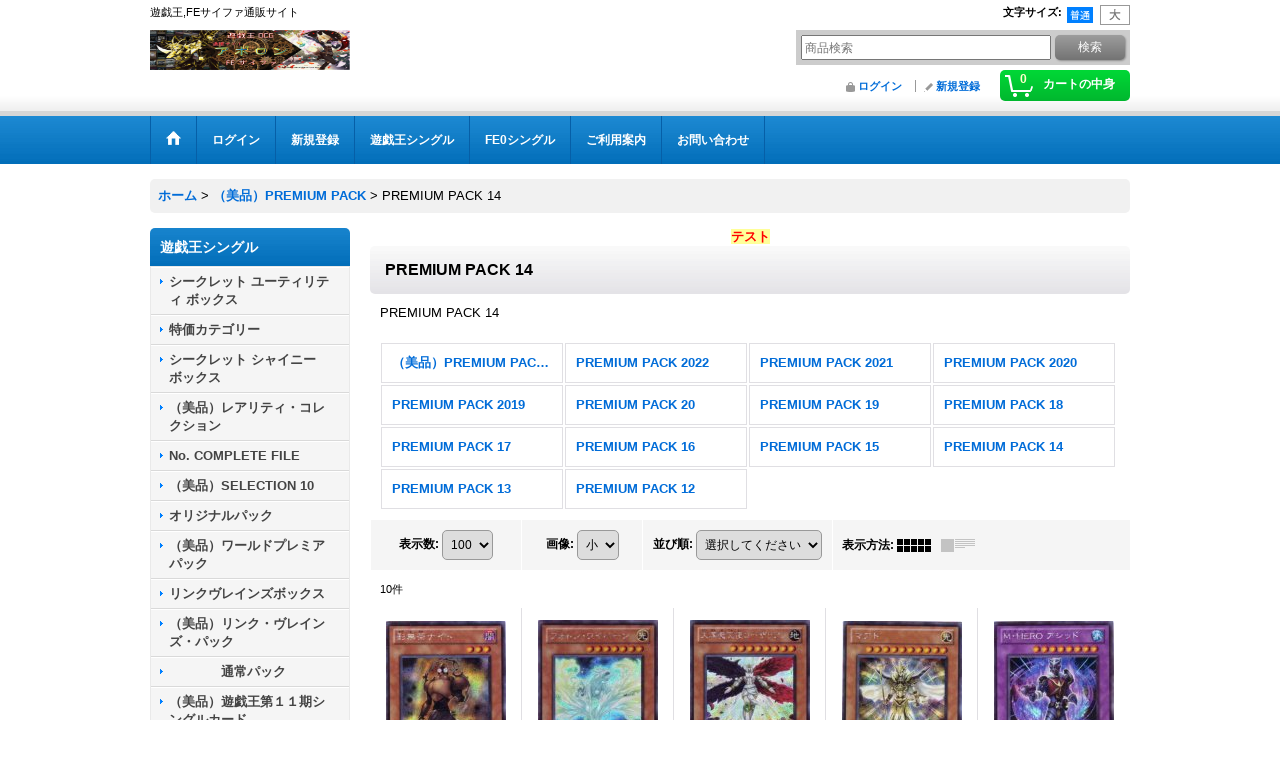

--- FILE ---
content_type: text/html; charset=UTF-8
request_url: https://www.apollon-tcg.jp/product-list/72
body_size: 34604
content:
<!DOCTYPE html><html lang="ja">
<head>
    <meta charset="utf-8" />
    <title>PREMIUM PACK   14 - 通販サイト アポロン</title>
    <meta name="keywords" content="FE0,サイファ,FEサイファ,ファイアーエムブレムサイファ,FE0 通販,サイファ通販,FE0 通販,FE0 シングル,サイファ シングル,サイファ　デッキ,遊戯王,カード,検索,販売,相場,デッキ,遊戯王 通販,通販,買取,遊戯王カード,サイト,シングル,トレカ.安い,遊戯王,通販サイトアポロン,アポロン,通販アポロン,MTG,遊戯王通販,FE0通販,ファイアーエムブレムサイファ,ファイアーエムブレムサイファ　通販,ニンジャスレイヤー " />
    <meta name="description" content="遊戯王とFEサイファとニンジャスレイヤーの通販ショップです。
お客様との直接の触れ合いのないインターネット販売ですので
迅速丁寧にお取引させて頂いております。" />
    <link rel="alternate" type="application/rss+xml" title="RSS" href="https://www.apollon-tcg.jp/rss/rss.php" />
    <link rel="alternate" media="only screen and (max-width: 640px)" href="https://www.apollon-tcg.jp/phone/product-list/72" />
    <link rel="canonical" href="https://www.apollon-tcg.jp/product-list/72" />
    <link href="/res/layout001/style/public/font-awesome-4.7.0/css/font-awesome.min.css" rel="stylesheet" />
    <link href="https://www.apollon-tcg.jp/res/layout001/style/common.css?1698389121" rel="stylesheet" type="text/css" media="all" />
    <link href="https://www.apollon-tcg.jp/res/layout003/style/template.css?1811011534" rel="stylesheet" type="text/css" media="all" />
    <link href="https://www.apollon-tcg.jp/res/layout001/style/jquery.fancybox.css" rel="stylesheet" type="text/css" media="all" />
    <link href="https://www.apollon-tcg.jp/res/layout003/style/default.css?1402535650" rel="stylesheet" type="text/css" media="all" />
    <script src="https://www.apollon-tcg.jp/res/layout003/js/public/jquery.js?v=420213"></script>
    <script src="https://www.apollon-tcg.jp/res/layout003/js/underscore.js?v=3"></script>
    <script src="https://www.apollon-tcg.jp/res/layout003/js/flipsnap.min.js"></script>
    <script src="https://www.apollon-tcg.jp/res/layout003/js/pack/ocnk-min.js?1625028332"></script>
    <script src="https://www.apollon-tcg.jp/res/layout003/js/pack/ranking-tab-min.js?1625028310"></script>
<meta name="google-site-verification" content="gELhvFAB6oxkMLBJT09CYNfmfU5zHBYw8lTtlyP3xqk" />
</head>

<body class="categorylist_page_body" id="categorylist_page_72">
<div id="container" class="jpn_version visitor">
<div id="inner_container">

    <header role="banner">
        <div id="header_container">
            <div id="header">

                <div id="inner_header">

                    <div id="header_top" class="fix_center clearfix">
                        <div id="copy" class="header_top_800">
遊戯王,FEサイファ通販サイト
                        </div>
                        <div id="header_font_setting">
                            <div class="font_setting">
                                <span class="set_font_title">文字サイズ<span class="colon">:</span></span>
                                <span class="set_font_normal"></span><span class="set_font_large"></span>
                            </div>
                        </div>
                    </div>

                    <div id="header_middle" class="fix_center clearfix">
                        <div id="shoplogo" itemscope="itemscope" itemtype="http://schema.org/Organization">
                            <a itemprop="url" href="https://www.apollon-tcg.jp">
                                <img itemprop="logo" src="https://www.apollon-tcg.jp/data/apollon/image/20191005_9035d1.jpg" width="200" height="40" alt="通販サイト アポロン" />
                            </a>
                        </div>
                        <div id="search" itemscope="itemscope" itemtype="http://schema.org/WebSite">
                            <meta itemprop="url" content="https://www.apollon-tcg.jp" />
                            <form class="search_form" method="get" action="https://www.apollon-tcg.jp/product-list" role="search" itemprop="potentialAction" itemscope="itemscope" itemtype="http://schema.org/SearchAction">
                                <meta itemprop="target" content="https://www.apollon-tcg.jp/product-list/?keyword={keyword}" />
                                <input type="search" class="largesize searchform" name="keyword" value="" placeholder="商品検索" itemprop="query-input" />
                                <span class="global_btn"><input type="submit" class="searchinput btn_size_small btn_color_common" name="Submit" value="検索" /></span>
                            </form>
                        </div>
                    </div>

                    <div id="header_bottom" class="fix_center clearfix">
                        <div id="carttop">
                            <div class="shopping_cart_button has_cart_popup" data-empty-text="">
                                <div class="cartbtn">
                                    <a href="https://www.apollon-tcg.jp/cart">
                                        <span class="cartquantity">0</span>
                                        <span class="cartbtn_text">カートの中身</span>
                                    </a>
                                </div>
                            </div>
                        </div>

                        <div class="signin guestmember">
                            <div class="signin_box">
                                <ul>
                                    <li class="signin_top">
                                        <a href="https://www.apollon-tcg.jp/member-login" class="secure_link">ログイン</a>
                                    </li>
                                    <li class="register_top">
                                        <a href="https://www.apollon-tcg.jp/register" class="secure_link">新規登録</a>
                                    </li>
                                </ul>
                            </div>
                        </div>
                    </div>

                </div>

                <nav role="navigation">
                    <div id="header_navigation">
                        <div id="globalnavi" class="clearfix" data-drilldown="off">
                            <ul class="fix_center clearfix pre_load_nav dropdown">
                                <li class="header_nav h_home posleft">
                                    <a href="https://www.apollon-tcg.jp/" class="nav_link"><span class="nav_box"><img src="https://www.apollon-tcg.jp/res/layout003/img/navi_home_bg.gif" data-x2="https://www.apollon-tcg.jp/res/layout003/img/navi_home_bg_x2.gif" width="45" height="45" alt="ホーム" /></span></a>
                                </li>
                                <li class="header_nav h_singin">
                                    <a href="https://www.apollon-tcg.jp/member-login" class="nav_link secure_link"><span class="nav_box">ログイン</span></a>
                                </li>
                                <li class="header_nav h_register">
                                    <a href="https://www.apollon-tcg.jp/register" class="nav_link secure_link"><span class="nav_box">新規登録</span></a>
                                </li>
                                <li class="header_nav h_category">
                                    <div class="header_category">
                                        <a href="javascript:void(0);" class="nav_link"><span class="nav_box">遊戯王シングル</span></a>
                                    </div>
                                    <ul class="sub_menu">
                                        <li class="all_items">
                                            <div class="sub_menu_button">
                                                <a href="https://www.apollon-tcg.jp/product-list" class="item_list_link">全商品</a>
                                            </div>
                                        </li>
                                        <li class="h_maincategory513">
                                            <div class="sub_menu_button">
                                                <!-- one.content: シークレット ユーティリティ ボックス -->
                                                <a href="https://www.apollon-tcg.jp/product-list/513" class="item_list_link">
                                                                                                        <span class="nav_text">シークレット ユーティリティ ボックス</span>
                                                </a>
                                            </div>
                                        </li>
                                        <li class="h_maincategory504">
                                            <div class="sub_menu_button">
                                                <!-- one.content: 特価カテゴリー -->
                                                <a href="javascript:void(0);" class="parent_category">
                                                                                                        <span class="nav_text">特価カテゴリー</span>
                                                </a>
                                            </div>
                                            <ul class="sub_menu">
                                                <li class="all_items">
                                                    <a href="https://www.apollon-tcg.jp/product-list/504" class="item_list_link">全商品 (特価カテゴリー)</a>
                                                </li>
                                                <li class="h_subcategory505">
                                                    <a href="https://www.apollon-tcg.jp/product-list/505" class="item_list_link">
                                                                                                                <span class="nav_text">プリズマティック・シークレット</span>
                                                    </a>
                                                </li>
                                                <li class="h_subcategory506">
                                                    <a href="https://www.apollon-tcg.jp/product-list/506" class="item_list_link">
                                                                                                                <span class="nav_text">20thシークレット</span>
                                                    </a>
                                                </li>
                                                <li class="h_subcategory507 posbottom">
                                                    <a href="https://www.apollon-tcg.jp/product-list/507" class="item_list_link">
                                                                                                                <span class="nav_text">シークレット</span>
                                                    </a>
                                                </li>
                                            </ul>
                                        </li>
                                        <li class="h_maincategory493">
                                            <div class="sub_menu_button">
                                                <!-- one.content: シークレット シャイニー ボックス -->
                                                <a href="https://www.apollon-tcg.jp/product-list/493" class="item_list_link">
                                                                                                        <span class="nav_text">シークレット シャイニー ボックス</span>
                                                </a>
                                            </div>
                                        </li>
                                        <li class="h_maincategory222">
                                            <div class="sub_menu_button">
                                                <!-- one.content: （美品）レアリティ・コレクション -->
                                                <a href="javascript:void(0);" class="parent_category">
                                                                                                        <span class="nav_text">（美品）レアリティ・コレクション</span>
                                                </a>
                                            </div>
                                            <ul class="sub_menu">
                                                <li class="all_items">
                                                    <a href="https://www.apollon-tcg.jp/product-list/222" class="item_list_link">全商品 (（美品）レアリティ・コレクション)</a>
                                                </li>
                                                <li class="h_subcategory516">
                                                    <a href="https://www.apollon-tcg.jp/product-list/516" class="item_list_link">
                                                                                                                <span class="nav_text">（美品）クォーター・センチュリー・エディション</span>
                                                    </a>
                                                </li>
                                                <li class="h_subcategory439">
                                                    <a href="https://www.apollon-tcg.jp/product-list/439" class="item_list_link">
                                                                                                                <span class="nav_text">（美品）レアリティ・コレクション3</span>
                                                    </a>
                                                </li>
                                                <li class="h_subcategory362">
                                                    <a href="https://www.apollon-tcg.jp/product-list/362" class="item_list_link">
                                                                                                                <span class="nav_text">（美品）レアリティ・コレクション2</span>
                                                    </a>
                                                </li>
                                                <li class="h_subcategory363">
                                                    <a href="https://www.apollon-tcg.jp/product-list/363" class="item_list_link">
                                                                                                                <span class="nav_text">（美品）ザ・レアリティ・コレクション</span>
                                                    </a>
                                                </li>
                                                <li class="h_subcategory473">
                                                    <a href="https://www.apollon-tcg.jp/product-list/473" class="item_list_link">
                                                                                                                <span class="nav_text">（美品）プリズマティック・アート・コレクション</span>
                                                    </a>
                                                </li>
                                                <li class="h_subcategory492 posbottom">
                                                    <a href="https://www.apollon-tcg.jp/product-list/492" class="item_list_link">
                                                                                                                <span class="nav_text">（美品）ヒストリー アーカイブ</span>
                                                    </a>
                                                </li>
                                            </ul>
                                        </li>
                                        <li class="h_maincategory477">
                                            <div class="sub_menu_button">
                                                <!-- one.content: No. COMPLETE FILE -->
                                                <a href="https://www.apollon-tcg.jp/product-list/477" class="item_list_link">
                                                                                                        <span class="nav_text">No. COMPLETE FILE</span>
                                                </a>
                                            </div>
                                        </li>
                                        <li class="h_maincategory471">
                                            <div class="sub_menu_button">
                                                <!-- one.content: （美品）SELECTION 10 -->
                                                <a href="https://www.apollon-tcg.jp/product-list/471" class="item_list_link">
                                                                                                        <span class="nav_text">（美品）SELECTION 10</span>
                                                </a>
                                            </div>
                                        </li>
                                        <li class="h_maincategory451">
                                            <div class="sub_menu_button">
                                                <!-- one.content: オリジナルパック -->
                                                <a href="https://www.apollon-tcg.jp/product-list/451" class="item_list_link">
                                                                                                        <span class="nav_text">オリジナルパック</span>
                                                </a>
                                            </div>
                                        </li>
                                        <li class="h_maincategory467">
                                            <div class="sub_menu_button">
                                                <!-- one.content: （美品）ワールドプレミアパック -->
                                                <a href="javascript:void(0);" class="parent_category">
                                                                                                        <span class="nav_text">（美品）ワールドプレミアパック</span>
                                                </a>
                                            </div>
                                            <ul class="sub_menu">
                                                <li class="all_items">
                                                    <a href="https://www.apollon-tcg.jp/product-list/467" class="item_list_link">全商品 (（美品）ワールドプレミアパック)</a>
                                                </li>
                                                <li class="h_subcategory510">
                                                    <a href="https://www.apollon-tcg.jp/product-list/510" class="item_list_link">
                                                                                                                <span class="nav_text">ワールドプレミアパック2022</span>
                                                    </a>
                                                </li>
                                                <li class="h_subcategory486">
                                                    <a href="https://www.apollon-tcg.jp/product-list/486" class="item_list_link">
                                                                                                                <span class="nav_text">ワールドプレミアパック2021</span>
                                                    </a>
                                                </li>
                                                <li class="h_subcategory468 posbottom">
                                                    <a href="https://www.apollon-tcg.jp/product-list/468" class="item_list_link">
                                                                                                                <span class="nav_text">ワールドプレミアパック2020</span>
                                                    </a>
                                                </li>
                                            </ul>
                                        </li>
                                        <li class="h_maincategory360">
                                            <div class="sub_menu_button">
                                                <!-- one.content: リンクヴレインズボックス -->
                                                <a href="https://www.apollon-tcg.jp/product-list/360" class="item_list_link">
                                                                                                        <span class="nav_text">リンクヴレインズボックス</span>
                                                </a>
                                            </div>
                                        </li>
                                        <li class="h_maincategory354">
                                            <div class="sub_menu_button">
                                                <!-- one.content: （美品）リンク・ヴレインズ・パック -->
                                                <a href="javascript:void(0);" class="parent_category">
                                                                                                        <span class="nav_text">（美品）リンク・ヴレインズ・パック</span>
                                                </a>
                                            </div>
                                            <ul class="sub_menu">
                                                <li class="all_items">
                                                    <a href="https://www.apollon-tcg.jp/product-list/354" class="item_list_link">全商品 (（美品）リンク・ヴレインズ・パック)</a>
                                                </li>
                                                <li class="h_subcategory436">
                                                    <a href="https://www.apollon-tcg.jp/product-list/436" class="item_list_link">
                                                                                                                <span class="nav_text">LVP3</span>
                                                    </a>
                                                </li>
                                                <li class="h_subcategory395">
                                                    <a href="https://www.apollon-tcg.jp/product-list/395" class="item_list_link">
                                                                                                                <span class="nav_text">LVP2</span>
                                                    </a>
                                                </li>
                                                <li class="h_subcategory396">
                                                    <a href="https://www.apollon-tcg.jp/product-list/396" class="item_list_link">
                                                                                                                <span class="nav_text">LVP1</span>
                                                    </a>
                                                </li>
                                                <li class="h_subcategory430 posbottom">
                                                    <a href="https://www.apollon-tcg.jp/product-list/430" class="item_list_link">
                                                                                                                <span class="nav_text">LVDS</span>
                                                    </a>
                                                </li>
                                            </ul>
                                        </li>
                                        <li class="h_maincategory268">
                                            <div class="sub_menu_button">
                                                <!-- one.content: 　　　　通常パック -->
                                                <a href="https://www.apollon-tcg.jp/product-list/268" class="item_list_link">
                                                                                                        <span class="nav_text">　　　　通常パック</span>
                                                </a>
                                            </div>
                                        </li>
                                        <li class="h_maincategory449">
                                            <div class="sub_menu_button">
                                                <!-- one.content: （美品）遊戯王第１１期シングルカード -->
                                                <a href="javascript:void(0);" class="parent_category">
                                                                                                        <span class="nav_text">（美品）遊戯王第１１期シングルカード</span>
                                                </a>
                                            </div>
                                            <ul class="sub_menu">
                                                <li class="all_items">
                                                    <a href="https://www.apollon-tcg.jp/product-list/449" class="item_list_link">全商品 (（美品）遊戯王第１１期シングルカード)</a>
                                                </li>
                                                <li class="h_subcategory511">
                                                    <a href="https://www.apollon-tcg.jp/product-list/511" class="item_list_link">
                                                                                                                <span class="nav_text">フォトンハイパーノヴァ</span>
                                                    </a>
                                                </li>
                                                <li class="h_subcategory503">
                                                    <a href="https://www.apollon-tcg.jp/product-list/503" class="item_list_link">
                                                                                                                <span class="nav_text">ダークウィング・ブラスト</span>
                                                    </a>
                                                </li>
                                                <li class="h_subcategory495">
                                                    <a href="https://www.apollon-tcg.jp/product-list/495" class="item_list_link">
                                                                                                                <span class="nav_text">パワー・オブ・ジ・エレメンツ</span>
                                                    </a>
                                                </li>
                                                <li class="h_subcategory491">
                                                    <a href="https://www.apollon-tcg.jp/product-list/491" class="item_list_link">
                                                                                                                <span class="nav_text">ディメンション・フォース</span>
                                                    </a>
                                                </li>
                                                <li class="h_subcategory487">
                                                    <a href="https://www.apollon-tcg.jp/product-list/487" class="item_list_link">
                                                                                                                <span class="nav_text">バトル・オブ・カオス</span>
                                                    </a>
                                                </li>
                                                <li class="h_subcategory482">
                                                    <a href="https://www.apollon-tcg.jp/product-list/482" class="item_list_link">
                                                                                                                <span class="nav_text">バースト・オブ・デスティニー</span>
                                                    </a>
                                                </li>
                                                <li class="h_subcategory476">
                                                    <a href="https://www.apollon-tcg.jp/product-list/476" class="item_list_link">
                                                                                                                <span class="nav_text">ドーン・オブ・マジェスティ</span>
                                                    </a>
                                                </li>
                                                <li class="h_subcategory472">
                                                    <a href="https://www.apollon-tcg.jp/product-list/472" class="item_list_link">
                                                                                                                <span class="nav_text">ライトニング・オーバードライブ</span>
                                                    </a>
                                                </li>
                                                <li class="h_subcategory469">
                                                    <a href="https://www.apollon-tcg.jp/product-list/469" class="item_list_link">
                                                                                                                <span class="nav_text">ブレイジング・ボルテックス</span>
                                                    </a>
                                                </li>
                                                <li class="h_subcategory460">
                                                    <a href="https://www.apollon-tcg.jp/product-list/460" class="item_list_link">
                                                                                                                <span class="nav_text">ファントム・レイジ</span>
                                                    </a>
                                                </li>
                                                <li class="h_subcategory450">
                                                    <a href="https://www.apollon-tcg.jp/product-list/450" class="item_list_link">
                                                                                                                <span class="nav_text">ライズ・オブ・ザ・デュエリスト</span>
                                                    </a>
                                                </li>
                                                <li class="h_subcategory515 posbottom">
                                                    <a href="https://www.apollon-tcg.jp/product-list/515" class="item_list_link">
                                                                                                                <span class="nav_text">サイバーストーム・アクセス</span>
                                                    </a>
                                                </li>
                                            </ul>
                                        </li>
                                        <li class="h_maincategory282">
                                            <div class="sub_menu_button">
                                                <!-- one.content: （美品）遊戯王第１０期シングルカード -->
                                                <a href="javascript:void(0);" class="parent_category">
                                                                                                        <span class="nav_text">（美品）遊戯王第１０期シングルカード</span>
                                                </a>
                                            </div>
                                            <ul class="sub_menu">
                                                <li class="all_items">
                                                    <a href="https://www.apollon-tcg.jp/product-list/282" class="item_list_link">全商品 (（美品）遊戯王第１０期シングルカード)</a>
                                                </li>
                                                <li class="h_subcategory438">
                                                    <a href="https://www.apollon-tcg.jp/product-list/438" class="item_list_link">
                                                                                                                <span class="nav_text">エターニティ・コード</span>
                                                    </a>
                                                </li>
                                                <li class="h_subcategory426">
                                                    <a href="https://www.apollon-tcg.jp/product-list/426" class="item_list_link">
                                                                                                                <span class="nav_text">イグニッション・アサルト</span>
                                                    </a>
                                                </li>
                                                <li class="h_subcategory421">
                                                    <a href="https://www.apollon-tcg.jp/product-list/421" class="item_list_link">
                                                                                                                <span class="nav_text">カオス・インパクト</span>
                                                    </a>
                                                </li>
                                                <li class="h_subcategory413">
                                                    <a href="https://www.apollon-tcg.jp/product-list/413" class="item_list_link">
                                                                                                                <span class="nav_text">ライジング・ランペイジ</span>
                                                    </a>
                                                </li>
                                                <li class="h_subcategory403">
                                                    <a href="https://www.apollon-tcg.jp/product-list/403" class="item_list_link">
                                                                                                                <span class="nav_text">ダーク・ネオストーム</span>
                                                    </a>
                                                </li>
                                                <li class="h_subcategory391">
                                                    <a href="https://www.apollon-tcg.jp/product-list/391" class="item_list_link">
                                                                                                                <span class="nav_text">サベージ・ストライク</span>
                                                    </a>
                                                </li>
                                                <li class="h_subcategory383">
                                                    <a href="https://www.apollon-tcg.jp/product-list/383" class="item_list_link">
                                                                                                                <span class="nav_text">ソウル・フュージョン</span>
                                                    </a>
                                                </li>
                                                <li class="h_subcategory370">
                                                    <a href="https://www.apollon-tcg.jp/product-list/370" class="item_list_link">
                                                                                                                <span class="nav_text">サイバネティック・ホライゾン</span>
                                                    </a>
                                                </li>
                                                <li class="h_subcategory361">
                                                    <a href="https://www.apollon-tcg.jp/product-list/361" class="item_list_link">
                                                                                                                <span class="nav_text">フレイムズ・オブ・デストラクション</span>
                                                    </a>
                                                </li>
                                                <li class="h_subcategory298">
                                                    <a href="https://www.apollon-tcg.jp/product-list/298" class="item_list_link">
                                                                                                                <span class="nav_text">エクストリーム・フォース</span>
                                                    </a>
                                                </li>
                                                <li class="h_subcategory288">
                                                    <a href="https://www.apollon-tcg.jp/product-list/288" class="item_list_link">
                                                                                                                <span class="nav_text">サーキット・ブレイク</span>
                                                    </a>
                                                </li>
                                                <li class="h_subcategory283 posbottom">
                                                    <a href="https://www.apollon-tcg.jp/product-list/283" class="item_list_link">
                                                                                                                <span class="nav_text">コード・オブ・ザ・デュエリスト</span>
                                                    </a>
                                                </li>
                                            </ul>
                                        </li>
                                        <li class="h_maincategory205">
                                            <div class="sub_menu_button">
                                                <!-- one.content: （美品）遊戯王第９期シングルカード -->
                                                <a href="javascript:void(0);" class="parent_category">
                                                                                                        <span class="nav_text">（美品）遊戯王第９期シングルカード</span>
                                                </a>
                                            </div>
                                            <ul class="sub_menu">
                                                <li class="all_items">
                                                    <a href="https://www.apollon-tcg.jp/product-list/205" class="item_list_link">全商品 (（美品）遊戯王第９期シングルカード)</a>
                                                </li>
                                                <li class="h_subcategory275">
                                                    <a href="https://www.apollon-tcg.jp/product-list/275" class="item_list_link">
                                                                                                                <span class="nav_text">マキシマム・クライシス</span>
                                                    </a>
                                                </li>
                                                <li class="h_subcategory259">
                                                    <a href="https://www.apollon-tcg.jp/product-list/259" class="item_list_link">
                                                                                                                <span class="nav_text">レイジング・テンペスト</span>
                                                    </a>
                                                </li>
                                                <li class="h_subcategory255">
                                                    <a href="https://www.apollon-tcg.jp/product-list/255" class="item_list_link">
                                                                                                                <span class="nav_text">インベイジョン・オブ・ヴェノム</span>
                                                    </a>
                                                </li>
                                                <li class="h_subcategory249">
                                                    <a href="https://www.apollon-tcg.jp/product-list/249" class="item_list_link">
                                                                                                                <span class="nav_text">ザ・ダーク・イリュージョン</span>
                                                    </a>
                                                </li>
                                                <li class="h_subcategory243">
                                                    <a href="https://www.apollon-tcg.jp/product-list/243" class="item_list_link">
                                                                                                                <span class="nav_text">シャイニング・ビクトリーズ</span>
                                                    </a>
                                                </li>
                                                <li class="h_subcategory237">
                                                    <a href="https://www.apollon-tcg.jp/product-list/237" class="item_list_link">
                                                                                                                <span class="nav_text">ブレイカーズ・オブ・シャドウ</span>
                                                    </a>
                                                </li>
                                                <li class="h_subcategory234">
                                                    <a href="https://www.apollon-tcg.jp/product-list/234" class="item_list_link">
                                                                                                                <span class="nav_text">ディメンション・オブ・カオス</span>
                                                    </a>
                                                </li>
                                                <li class="h_subcategory227">
                                                    <a href="https://www.apollon-tcg.jp/product-list/227" class="item_list_link">
                                                                                                                <span class="nav_text">クラッシュ・オブ・リベリオン</span>
                                                    </a>
                                                </li>
                                                <li class="h_subcategory226">
                                                    <a href="https://www.apollon-tcg.jp/product-list/226" class="item_list_link">
                                                                                                                <span class="nav_text">クロスオーバー・ソウルズ</span>
                                                    </a>
                                                </li>
                                                <li class="h_subcategory219">
                                                    <a href="https://www.apollon-tcg.jp/product-list/219" class="item_list_link">
                                                                                                                <span class="nav_text">ザ・シークレット・オブ・エボリューション</span>
                                                    </a>
                                                </li>
                                                <li class="h_subcategory211">
                                                    <a href="https://www.apollon-tcg.jp/product-list/211" class="item_list_link">
                                                                                                                <span class="nav_text">ネクスト・チャレンジャーズ</span>
                                                    </a>
                                                </li>
                                                <li class="h_subcategory206 posbottom">
                                                    <a href="https://www.apollon-tcg.jp/product-list/206" class="item_list_link">
                                                                                                                <span class="nav_text">ザ・デュエリスト・アドベント</span>
                                                    </a>
                                                </li>
                                            </ul>
                                        </li>
                                        <li class="h_maincategory50">
                                            <div class="sub_menu_button">
                                                <!-- one.content: （美品）遊戯王第８期シングルカード -->
                                                <a href="javascript:void(0);" class="parent_category">
                                                                                                        <span class="nav_text">（美品）遊戯王第８期シングルカード</span>
                                                </a>
                                            </div>
                                            <ul class="sub_menu">
                                                <li class="all_items">
                                                    <a href="https://www.apollon-tcg.jp/product-list/50" class="item_list_link">全商品 (（美品）遊戯王第８期シングルカード)</a>
                                                </li>
                                                <li class="h_subcategory201">
                                                    <a href="https://www.apollon-tcg.jp/product-list/201" class="item_list_link">
                                                                                                                <span class="nav_text">プライマル・オリジン</span>
                                                    </a>
                                                </li>
                                                <li class="h_subcategory196">
                                                    <a href="https://www.apollon-tcg.jp/product-list/196" class="item_list_link">
                                                                                                                <span class="nav_text">レガシー・オブ・ザ・ヴァリアント</span>
                                                    </a>
                                                </li>
                                                <li class="h_subcategory189">
                                                    <a href="https://www.apollon-tcg.jp/product-list/189" class="item_list_link">
                                                                                                                <span class="nav_text">シャドウ・スペクターズ</span>
                                                    </a>
                                                </li>
                                                <li class="h_subcategory183">
                                                    <a href="https://www.apollon-tcg.jp/product-list/183" class="item_list_link">
                                                                                                                <span class="nav_text">ジャッジメント・オブ・ザ・ライト</span>
                                                    </a>
                                                </li>
                                                <li class="h_subcategory174">
                                                    <a href="https://www.apollon-tcg.jp/product-list/174" class="item_list_link">
                                                                                                                <span class="nav_text">ロード・オブ・ザ・タキオンギャラクシー</span>
                                                    </a>
                                                </li>
                                                <li class="h_subcategory161">
                                                    <a href="https://www.apollon-tcg.jp/product-list/161" class="item_list_link">
                                                                                                                <span class="nav_text">コスモ・ブレイザー</span>
                                                    </a>
                                                </li>
                                                <li class="h_subcategory139">
                                                    <a href="https://www.apollon-tcg.jp/product-list/139" class="item_list_link">
                                                                                                                <span class="nav_text">アビス・ライジング</span>
                                                    </a>
                                                </li>
                                                <li class="h_subcategory51 posbottom">
                                                    <a href="https://www.apollon-tcg.jp/product-list/51" class="item_list_link">
                                                                                                                <span class="nav_text">リターン・オブ・ザ・デュエリスト</span>
                                                    </a>
                                                </li>
                                            </ul>
                                        </li>
                                        <li class="h_maincategory1">
                                            <div class="sub_menu_button">
                                                <!-- one.content: （美品）遊戯王第７期シングルカード -->
                                                <a href="javascript:void(0);" class="parent_category">
                                                                                                        <span class="nav_text">（美品）遊戯王第７期シングルカード</span>
                                                </a>
                                            </div>
                                            <ul class="sub_menu">
                                                <li class="all_items">
                                                    <a href="https://www.apollon-tcg.jp/product-list/1" class="item_list_link">全商品 (（美品）遊戯王第７期シングルカード)</a>
                                                </li>
                                                <li class="h_subcategory12">
                                                    <a href="https://www.apollon-tcg.jp/product-list/12" class="item_list_link">
                                                                                                                <span class="nav_text">ギャラクティクオーバーロード</span>
                                                    </a>
                                                </li>
                                                <li class="h_subcategory11">
                                                    <a href="https://www.apollon-tcg.jp/product-list/11" class="item_list_link">
                                                                                                                <span class="nav_text">オーダーオブカオス</span>
                                                    </a>
                                                </li>
                                                <li class="h_subcategory10">
                                                    <a href="https://www.apollon-tcg.jp/product-list/10" class="item_list_link">
                                                                                                                <span class="nav_text">フォトンショックウェーブ</span>
                                                    </a>
                                                </li>
                                                <li class="h_subcategory7">
                                                    <a href="https://www.apollon-tcg.jp/product-list/7" class="item_list_link">
                                                                                                                <span class="nav_text">ジェネレーションフォース</span>
                                                    </a>
                                                </li>
                                                <li class="h_subcategory5">
                                                    <a href="https://www.apollon-tcg.jp/product-list/5" class="item_list_link">
                                                                                                                <span class="nav_text">エクストリームビクトリー</span>
                                                    </a>
                                                </li>
                                                <li class="h_subcategory4">
                                                    <a href="https://www.apollon-tcg.jp/product-list/4" class="item_list_link">
                                                                                                                <span class="nav_text">ストームオブラグナロク</span>
                                                    </a>
                                                </li>
                                                <li class="h_subcategory3">
                                                    <a href="https://www.apollon-tcg.jp/product-list/3" class="item_list_link">
                                                                                                                <span class="nav_text">スターストライク・ブラスト</span>
                                                    </a>
                                                </li>
                                                <li class="h_subcategory2 posbottom">
                                                    <a href="https://www.apollon-tcg.jp/product-list/2" class="item_list_link">
                                                                                                                <span class="nav_text">デュエリストレボリューション</span>
                                                    </a>
                                                </li>
                                            </ul>
                                        </li>
                                        <li class="h_maincategory26">
                                            <div class="sub_menu_button">
                                                <!-- one.content: （美品）遊戯王第６期シングルカード -->
                                                <a href="javascript:void(0);" class="parent_category">
                                                                                                        <span class="nav_text">（美品）遊戯王第６期シングルカード</span>
                                                </a>
                                            </div>
                                            <ul class="sub_menu">
                                                <li class="all_items">
                                                    <a href="https://www.apollon-tcg.jp/product-list/26" class="item_list_link">全商品 (（美品）遊戯王第６期シングルカード)</a>
                                                </li>
                                                <li class="h_subcategory27">
                                                    <a href="https://www.apollon-tcg.jp/product-list/27" class="item_list_link">
                                                                                                                <span class="nav_text">ザ・シャイニング・ダークネス</span>
                                                    </a>
                                                </li>
                                                <li class="h_subcategory28">
                                                    <a href="https://www.apollon-tcg.jp/product-list/28" class="item_list_link">
                                                                                                                <span class="nav_text">アブソリュート・パワーフォース</span>
                                                    </a>
                                                </li>
                                                <li class="h_subcategory29">
                                                    <a href="https://www.apollon-tcg.jp/product-list/29" class="item_list_link">
                                                                                                                <span class="nav_text">スターダスト・オーバードライブ</span>
                                                    </a>
                                                </li>
                                                <li class="h_subcategory30">
                                                    <a href="https://www.apollon-tcg.jp/product-list/30" class="item_list_link">
                                                                                                                <span class="nav_text">エンシェント・プロフェシー</span>
                                                    </a>
                                                </li>
                                                <li class="h_subcategory31">
                                                    <a href="https://www.apollon-tcg.jp/product-list/31" class="item_list_link">
                                                                                                                <span class="nav_text">レイジング・バトル</span>
                                                    </a>
                                                </li>
                                                <li class="h_subcategory32">
                                                    <a href="https://www.apollon-tcg.jp/product-list/32" class="item_list_link">
                                                                                                                <span class="nav_text">クリムゾン・クライシス</span>
                                                    </a>
                                                </li>
                                                <li class="h_subcategory33">
                                                    <a href="https://www.apollon-tcg.jp/product-list/33" class="item_list_link">
                                                                                                                <span class="nav_text">クロスローズ・オブ・カオス</span>
                                                    </a>
                                                </li>
                                                <li class="h_subcategory34 posbottom">
                                                    <a href="https://www.apollon-tcg.jp/product-list/34" class="item_list_link">
                                                                                                                <span class="nav_text">ザ・デュエリスト・ジェネシス</span>
                                                    </a>
                                                </li>
                                            </ul>
                                        </li>
                                        <li class="h_maincategory266">
                                            <div class="sub_menu_button">
                                                <!-- one.content:  　　　　特殊パック -->
                                                <a href="javascript:void(0);" class="parent_category">
                                                                                                        <span class="nav_text"> 　　　　特殊パック</span>
                                                </a>
                                            </div>
                                            <ul class="sub_menu">
                                                <li class="all_items">
                                                    <a href="https://www.apollon-tcg.jp/product-list/266" class="item_list_link">全商品 ( 　　　　特殊パック)</a>
                                                </li>
                                                <li class="h_subcategory267 posbottom">
                                                    <a href="https://www.apollon-tcg.jp/product-list/267" class="item_list_link">
                                                                                                                <span class="nav_text">  </span>
                                                    </a>
                                                </li>
                                            </ul>
                                        </li>
                                        <li class="h_maincategory290">
                                            <div class="sub_menu_button">
                                                <!-- one.content: （美品）デッキビルドパック -->
                                                <a href="javascript:void(0);" class="parent_category">
                                                                                                        <span class="nav_text">（美品）デッキビルドパック</span>
                                                </a>
                                            </div>
                                            <ul class="sub_menu">
                                                <li class="all_items">
                                                    <a href="https://www.apollon-tcg.jp/product-list/290" class="item_list_link">全商品 (（美品）デッキビルドパック)</a>
                                                </li>
                                                <li class="h_subcategory509">
                                                    <a href="https://www.apollon-tcg.jp/product-list/509" class="item_list_link">
                                                                                                                <span class="nav_text">アメイジング・ディフェンダーズ</span>
                                                    </a>
                                                </li>
                                                <li class="h_subcategory494">
                                                    <a href="https://www.apollon-tcg.jp/product-list/494" class="item_list_link">
                                                                                                                <span class="nav_text">タクティカル・マスターズ</span>
                                                    </a>
                                                </li>
                                                <li class="h_subcategory484">
                                                    <a href="https://www.apollon-tcg.jp/product-list/484" class="item_list_link">
                                                                                                                <span class="nav_text">グランド・クリエイターズ</span>
                                                    </a>
                                                </li>
                                                <li class="h_subcategory475">
                                                    <a href="https://www.apollon-tcg.jp/product-list/475" class="item_list_link">
                                                                                                                <span class="nav_text">エンシェント・ガーディアンズ</span>
                                                    </a>
                                                </li>
                                                <li class="h_subcategory462">
                                                    <a href="https://www.apollon-tcg.jp/product-list/462" class="item_list_link">
                                                                                                                <span class="nav_text">ジェネシス・インパクターズ</span>
                                                    </a>
                                                </li>
                                                <li class="h_subcategory441">
                                                    <a href="https://www.apollon-tcg.jp/product-list/441" class="item_list_link">
                                                                                                                <span class="nav_text">シークレット・スレイヤーズ</span>
                                                    </a>
                                                </li>
                                                <li class="h_subcategory429">
                                                    <a href="https://www.apollon-tcg.jp/product-list/429" class="item_list_link">
                                                                                                                <span class="nav_text">ミスティック・ファイターズ</span>
                                                    </a>
                                                </li>
                                                <li class="h_subcategory406">
                                                    <a href="https://www.apollon-tcg.jp/product-list/406" class="item_list_link">
                                                                                                                <span class="nav_text">インフィニティ・チェイサーズ</span>
                                                    </a>
                                                </li>
                                                <li class="h_subcategory384">
                                                    <a href="https://www.apollon-tcg.jp/product-list/384" class="item_list_link">
                                                                                                                <span class="nav_text">ヒドゥン・サモナーズ</span>
                                                    </a>
                                                </li>
                                                <li class="h_subcategory364">
                                                    <a href="https://www.apollon-tcg.jp/product-list/364" class="item_list_link">
                                                                                                                <span class="nav_text">ダーク・セイヴァーズ</span>
                                                    </a>
                                                </li>
                                                <li class="h_subcategory291 posbottom">
                                                    <a href="https://www.apollon-tcg.jp/product-list/291" class="item_list_link">
                                                                                                                <span class="nav_text">スピリット・ウォリアーズ</span>
                                                    </a>
                                                </li>
                                            </ul>
                                        </li>
                                        <li class="h_maincategory213">
                                            <div class="sub_menu_button">
                                                <!-- one.content: （美品）ブースターSP -->
                                                <a href="javascript:void(0);" class="parent_category">
                                                                                                        <span class="nav_text">（美品）ブースターSP</span>
                                                </a>
                                            </div>
                                            <ul class="sub_menu">
                                                <li class="all_items">
                                                    <a href="https://www.apollon-tcg.jp/product-list/213" class="item_list_link">全商品 (（美品）ブースターSP)</a>
                                                </li>
                                                <li class="h_subcategory260">
                                                    <a href="https://www.apollon-tcg.jp/product-list/260" class="item_list_link">
                                                                                                                <span class="nav_text">フュージョン・エンフォーサーズ</span>
                                                    </a>
                                                </li>
                                                <li class="h_subcategory256">
                                                    <a href="https://www.apollon-tcg.jp/product-list/256" class="item_list_link">
                                                                                                                <span class="nav_text">デステニー・ソルジャーズ</span>
                                                    </a>
                                                </li>
                                                <li class="h_subcategory239">
                                                    <a href="https://www.apollon-tcg.jp/product-list/239" class="item_list_link">
                                                                                                                <span class="nav_text">ウィング・レイダーズ</span>
                                                    </a>
                                                </li>
                                                <li class="h_subcategory235">
                                                    <a href="https://www.apollon-tcg.jp/product-list/235" class="item_list_link">
                                                                                                                <span class="nav_text">ハイスピード・ライダーズ</span>
                                                    </a>
                                                </li>
                                                <li class="h_subcategory218">
                                                    <a href="https://www.apollon-tcg.jp/product-list/218" class="item_list_link">
                                                                                                                <span class="nav_text">トライブ・フォース</span>
                                                    </a>
                                                </li>
                                                <li class="h_subcategory214 posbottom">
                                                    <a href="https://www.apollon-tcg.jp/product-list/214" class="item_list_link">
                                                                                                                <span class="nav_text">レイジング・マスターズ</span>
                                                    </a>
                                                </li>
                                            </ul>
                                        </li>
                                        <li class="h_maincategory207">
                                            <div class="sub_menu_button">
                                                <!-- one.content: （美品）コレクターズパック -->
                                                <a href="javascript:void(0);" class="parent_category">
                                                                                                        <span class="nav_text">（美品）コレクターズパック</span>
                                                </a>
                                            </div>
                                            <ul class="sub_menu">
                                                <li class="all_items">
                                                    <a href="https://www.apollon-tcg.jp/product-list/207" class="item_list_link">全商品 (（美品）コレクターズパック)</a>
                                                </li>
                                                <li class="h_subcategory502">
                                                    <a href="https://www.apollon-tcg.jp/product-list/502" class="item_list_link">
                                                                                                                <span class="nav_text">ANIMATION CHRONICLE 2022</span>
                                                    </a>
                                                </li>
                                                <li class="h_subcategory501">
                                                    <a href="https://www.apollon-tcg.jp/product-list/501" class="item_list_link">
                                                                                                                <span class="nav_text">ANIMATION CHRONICLE 2021</span>
                                                    </a>
                                                </li>
                                                <li class="h_subcategory453">
                                                    <a href="https://www.apollon-tcg.jp/product-list/453" class="item_list_link">
                                                                                                                <span class="nav_text">コレクションパック2020</span>
                                                    </a>
                                                </li>
                                                <li class="h_subcategory414">
                                                    <a href="https://www.apollon-tcg.jp/product-list/414" class="item_list_link">
                                                                                                                <span class="nav_text">コレクションパック2019</span>
                                                    </a>
                                                </li>
                                                <li class="h_subcategory375">
                                                    <a href="https://www.apollon-tcg.jp/product-list/375" class="item_list_link">
                                                                                                                <span class="nav_text">コレクターズパック2018</span>
                                                    </a>
                                                </li>
                                                <li class="h_subcategory284">
                                                    <a href="https://www.apollon-tcg.jp/product-list/284" class="item_list_link">
                                                                                                                <span class="nav_text">コレクターズパック2017</span>
                                                    </a>
                                                </li>
                                                <li class="h_subcategory251">
                                                    <a href="https://www.apollon-tcg.jp/product-list/251" class="item_list_link">
                                                                                                                <span class="nav_text">閃光の決闘者編</span>
                                                    </a>
                                                </li>
                                                <li class="h_subcategory229">
                                                    <a href="https://www.apollon-tcg.jp/product-list/229" class="item_list_link">
                                                                                                                <span class="nav_text">運命の決闘者編</span>
                                                    </a>
                                                </li>
                                                <li class="h_subcategory209">
                                                    <a href="https://www.apollon-tcg.jp/product-list/209" class="item_list_link">
                                                                                                                <span class="nav_text">伝説の決闘者編</span>
                                                    </a>
                                                </li>
                                                <li class="h_subcategory208 posbottom">
                                                    <a href="https://www.apollon-tcg.jp/product-list/208" class="item_list_link">
                                                                                                                <span class="nav_text">ZEXAL編</span>
                                                    </a>
                                                </li>
                                            </ul>
                                        </li>
                                        <li class="h_maincategory77">
                                            <div class="sub_menu_button">
                                                <!-- one.content: （美品）EXTRA PACK -->
                                                <a href="javascript:void(0);" class="parent_category">
                                                                                                        <span class="nav_text">（美品）EXTRA PACK</span>
                                                </a>
                                            </div>
                                            <ul class="sub_menu">
                                                <li class="all_items">
                                                    <a href="https://www.apollon-tcg.jp/product-list/77" class="item_list_link">全商品 (（美品）EXTRA PACK)</a>
                                                </li>
                                                <li class="h_subcategory428">
                                                    <a href="https://www.apollon-tcg.jp/product-list/428" class="item_list_link">
                                                                                                                <span class="nav_text">EXTRA PACK 2019</span>
                                                    </a>
                                                </li>
                                                <li class="h_subcategory385">
                                                    <a href="https://www.apollon-tcg.jp/product-list/385" class="item_list_link">
                                                                                                                <span class="nav_text">EXTRA PACK 2018</span>
                                                    </a>
                                                </li>
                                                <li class="h_subcategory292">
                                                    <a href="https://www.apollon-tcg.jp/product-list/292" class="item_list_link">
                                                                                                                <span class="nav_text">EXTRA PACK 2017</span>
                                                    </a>
                                                </li>
                                                <li class="h_subcategory257">
                                                    <a href="https://www.apollon-tcg.jp/product-list/257" class="item_list_link">
                                                                                                                <span class="nav_text">EXTRA PACK 2016</span>
                                                    </a>
                                                </li>
                                                <li class="h_subcategory236">
                                                    <a href="https://www.apollon-tcg.jp/product-list/236" class="item_list_link">
                                                                                                                <span class="nav_text">EXTRA PACK 2015</span>
                                                    </a>
                                                </li>
                                                <li class="h_subcategory216">
                                                    <a href="https://www.apollon-tcg.jp/product-list/216" class="item_list_link">
                                                                                                                <span class="nav_text">EXTRA PACK －KNIGHTS OF ORDER－</span>
                                                    </a>
                                                </li>
                                                <li class="h_subcategory184">
                                                    <a href="https://www.apollon-tcg.jp/product-list/184" class="item_list_link">
                                                                                                                <span class="nav_text">EXTRA PACK －SWORD OF KNIGHTS－</span>
                                                    </a>
                                                </li>
                                                <li class="h_subcategory160">
                                                    <a href="https://www.apollon-tcg.jp/product-list/160" class="item_list_link">
                                                                                                                <span class="nav_text">EXTRA PACK 2012</span>
                                                    </a>
                                                </li>
                                                <li class="h_subcategory99">
                                                    <a href="https://www.apollon-tcg.jp/product-list/99" class="item_list_link">
                                                                                                                <span class="nav_text">EXTRA PACK Volume 4</span>
                                                    </a>
                                                </li>
                                                <li class="h_subcategory100">
                                                    <a href="https://www.apollon-tcg.jp/product-list/100" class="item_list_link">
                                                                                                                <span class="nav_text">EXTRA PACK Volume 3</span>
                                                    </a>
                                                </li>
                                                <li class="h_subcategory94">
                                                    <a href="https://www.apollon-tcg.jp/product-list/94" class="item_list_link">
                                                                                                                <span class="nav_text">EXTRA PACK Volume 2</span>
                                                    </a>
                                                </li>
                                                <li class="h_subcategory93 posbottom">
                                                    <a href="https://www.apollon-tcg.jp/product-list/93" class="item_list_link">
                                                                                                                <span class="nav_text">EXTRA PACK Volume 1</span>
                                                    </a>
                                                </li>
                                            </ul>
                                        </li>
                                        <li class="h_maincategory76">
                                            <div class="sub_menu_button">
                                                <!-- one.content: （美品）デュエリストパック -->
                                                <a href="javascript:void(0);" class="parent_category">
                                                                                                        <span class="nav_text">（美品）デュエリストパック</span>
                                                </a>
                                            </div>
                                            <ul class="sub_menu">
                                                <li class="all_items">
                                                    <a href="https://www.apollon-tcg.jp/product-list/76" class="item_list_link">全商品 (（美品）デュエリストパック)</a>
                                                </li>
                                                <li class="h_subcategory496">
                                                    <a href="https://www.apollon-tcg.jp/product-list/496" class="item_list_link">
                                                                                                                <span class="nav_text">デュエリストパック－輝石のデュエリスト編－</span>
                                                    </a>
                                                </li>
                                                <li class="h_subcategory488">
                                                    <a href="https://www.apollon-tcg.jp/product-list/488" class="item_list_link">
                                                                                                                <span class="nav_text">デュエリストパック－深淵のデュエリスト編－</span>
                                                    </a>
                                                </li>
                                                <li class="h_subcategory479">
                                                    <a href="https://www.apollon-tcg.jp/product-list/479" class="item_list_link">
                                                                                                                <span class="nav_text">デュエリストパック－疾風のデュエリスト編－</span>
                                                    </a>
                                                </li>
                                                <li class="h_subcategory452">
                                                    <a href="https://www.apollon-tcg.jp/product-list/452" class="item_list_link">
                                                                                                                <span class="nav_text">デュエリストパック－冥闇のデュエリスト編－</span>
                                                    </a>
                                                </li>
                                                <li class="h_subcategory431">
                                                    <a href="https://www.apollon-tcg.jp/product-list/431" class="item_list_link">
                                                                                                                <span class="nav_text">デュエリストパック－レジェンドデュエリスト編6－</span>
                                                    </a>
                                                </li>
                                                <li class="h_subcategory415">
                                                    <a href="https://www.apollon-tcg.jp/product-list/415" class="item_list_link">
                                                                                                                <span class="nav_text">デュエリストパック－レジェンドデュエリスト編5－</span>
                                                    </a>
                                                </li>
                                                <li class="h_subcategory392">
                                                    <a href="https://www.apollon-tcg.jp/product-list/392" class="item_list_link">
                                                                                                                <span class="nav_text">デュエリストパック－レジェンドデュエリスト編4－</span>
                                                    </a>
                                                </li>
                                                <li class="h_subcategory377">
                                                    <a href="https://www.apollon-tcg.jp/product-list/377" class="item_list_link">
                                                                                                                <span class="nav_text">デュエリストパック－レジェンドデュエリスト編3－</span>
                                                    </a>
                                                </li>
                                                <li class="h_subcategory353">
                                                    <a href="https://www.apollon-tcg.jp/product-list/353" class="item_list_link">
                                                                                                                <span class="nav_text">デュエリストパック－レジェンドデュエリスト編2－</span>
                                                    </a>
                                                </li>
                                                <li class="h_subcategory285">
                                                    <a href="https://www.apollon-tcg.jp/product-list/285" class="item_list_link">
                                                                                                                <span class="nav_text">デュエリストパック－レジェンドデュエリスト編－</span>
                                                    </a>
                                                </li>
                                                <li class="h_subcategory252">
                                                    <a href="https://www.apollon-tcg.jp/product-list/252" class="item_list_link">
                                                                                                                <span class="nav_text">デュエリストパック－王の記憶編</span>
                                                    </a>
                                                </li>
                                                <li class="h_subcategory230">
                                                    <a href="https://www.apollon-tcg.jp/product-list/230" class="item_list_link">
                                                                                                                <span class="nav_text">デュエリストパック－決闘都市編－</span>
                                                    </a>
                                                </li>
                                                <li class="h_subcategory195">
                                                    <a href="https://www.apollon-tcg.jp/product-list/195" class="item_list_link">
                                                                                                                <span class="nav_text">デュエリストパック－神代兄妹編－</span>
                                                    </a>
                                                </li>
                                                <li class="h_subcategory192">
                                                    <a href="https://www.apollon-tcg.jp/product-list/192" class="item_list_link">
                                                                                                                <span class="nav_text">デュエリストパック－遊馬編2 ゴゴゴ＆ドドド－</span>
                                                    </a>
                                                </li>
                                                <li class="h_subcategory153">
                                                    <a href="https://www.apollon-tcg.jp/product-list/153" class="item_list_link">
                                                                                                                <span class="nav_text">デュエリストパック－カイト編－</span>
                                                    </a>
                                                </li>
                                                <li class="h_subcategory101">
                                                    <a href="https://www.apollon-tcg.jp/product-list/101" class="item_list_link">
                                                                                                                <span class="nav_text">デュエリストパック－遊馬編－</span>
                                                    </a>
                                                </li>
                                                <li class="h_subcategory102">
                                                    <a href="https://www.apollon-tcg.jp/product-list/102" class="item_list_link">
                                                                                                                <span class="nav_text">デュエリストパック－クロウ編－</span>
                                                    </a>
                                                </li>
                                                <li class="h_subcategory104">
                                                    <a href="https://www.apollon-tcg.jp/product-list/104" class="item_list_link">
                                                                                                                <span class="nav_text">デュエリストパック－遊星編3－</span>
                                                    </a>
                                                </li>
                                                <li class="h_subcategory96">
                                                    <a href="https://www.apollon-tcg.jp/product-list/96" class="item_list_link">
                                                                                                                <span class="nav_text">デュエリストパック－遊星編2－</span>
                                                    </a>
                                                </li>
                                                <li class="h_subcategory95 posbottom">
                                                    <a href="https://www.apollon-tcg.jp/product-list/95" class="item_list_link">
                                                                                                                <span class="nav_text">デュエリストパック－遊星編－</span>
                                                    </a>
                                                </li>
                                            </ul>
                                        </li>
                                        <li class="h_maincategory241">
                                            <div class="sub_menu_button">
                                                <!-- one.content: （美品）ミレニアム・パック -->
                                                <a href="https://www.apollon-tcg.jp/product-list/241" class="item_list_link">
                                                                                                        <span class="nav_text">（美品）ミレニアム・パック</span>
                                                </a>
                                            </div>
                                        </li>
                                        <li class="h_maincategory57">
                                            <div class="sub_menu_button">
                                                <!-- one.content: （美品）PREMIUM PACK -->
                                                <a href="javascript:void(0);" class="parent_category">
                                                                                                        <span class="nav_text">（美品）PREMIUM PACK</span>
                                                </a>
                                            </div>
                                            <ul class="sub_menu">
                                                <li class="all_items">
                                                    <a href="https://www.apollon-tcg.jp/product-list/57" class="item_list_link">全商品 (（美品）PREMIUM PACK)</a>
                                                </li>
                                                <li class="h_subcategory490">
                                                    <a href="https://www.apollon-tcg.jp/product-list/490" class="item_list_link">
                                                                                                                <span class="nav_text">PREMIUM PACK 2022</span>
                                                    </a>
                                                </li>
                                                <li class="h_subcategory474">
                                                    <a href="https://www.apollon-tcg.jp/product-list/474" class="item_list_link">
                                                                                                                <span class="nav_text">PREMIUM PACK 2021</span>
                                                    </a>
                                                </li>
                                                <li class="h_subcategory440">
                                                    <a href="https://www.apollon-tcg.jp/product-list/440" class="item_list_link">
                                                                                                                <span class="nav_text">PREMIUM PACK 2020</span>
                                                    </a>
                                                </li>
                                                <li class="h_subcategory407">
                                                    <a href="https://www.apollon-tcg.jp/product-list/407" class="item_list_link">
                                                                                                                <span class="nav_text">PREMIUM PACK 2019</span>
                                                    </a>
                                                </li>
                                                <li class="h_subcategory368">
                                                    <a href="https://www.apollon-tcg.jp/product-list/368" class="item_list_link">
                                                                                                                <span class="nav_text">PREMIUM PACK   20</span>
                                                    </a>
                                                </li>
                                                <li class="h_subcategory279">
                                                    <a href="https://www.apollon-tcg.jp/product-list/279" class="item_list_link">
                                                                                                                <span class="nav_text">PREMIUM PACK   19</span>
                                                    </a>
                                                </li>
                                                <li class="h_subcategory247">
                                                    <a href="https://www.apollon-tcg.jp/product-list/247" class="item_list_link">
                                                                                                                <span class="nav_text">PREMIUM PACK   18</span>
                                                    </a>
                                                </li>
                                                <li class="h_subcategory231">
                                                    <a href="https://www.apollon-tcg.jp/product-list/231" class="item_list_link">
                                                                                                                <span class="nav_text">PREMIUM PACK   17</span>
                                                    </a>
                                                </li>
                                                <li class="h_subcategory204">
                                                    <a href="https://www.apollon-tcg.jp/product-list/204" class="item_list_link">
                                                                                                                <span class="nav_text">PREMIUM PACK   16</span>
                                                    </a>
                                                </li>
                                                <li class="h_subcategory179">
                                                    <a href="https://www.apollon-tcg.jp/product-list/179" class="item_list_link">
                                                                                                                <span class="nav_text">PREMIUM PACK   15</span>
                                                    </a>
                                                </li>
                                                <li class="h_subcategory72">
                                                    <a href="https://www.apollon-tcg.jp/product-list/72" class="item_list_link">
                                                                                                                <span class="nav_text">PREMIUM PACK   14</span>
                                                    </a>
                                                </li>
                                                <li class="h_subcategory71">
                                                    <a href="https://www.apollon-tcg.jp/product-list/71" class="item_list_link">
                                                                                                                <span class="nav_text">PREMIUM PACK  13</span>
                                                    </a>
                                                </li>
                                                <li class="h_subcategory70 posbottom">
                                                    <a href="https://www.apollon-tcg.jp/product-list/70" class="item_list_link">
                                                                                                                <span class="nav_text">PREMIUM PACK  12</span>
                                                    </a>
                                                </li>
                                            </ul>
                                        </li>
                                        <li class="h_maincategory73">
                                            <div class="sub_menu_button">
                                                <!-- one.content: （美品）MOVIE PACK -->
                                                <a href="javascript:void(0);" class="parent_category">
                                                                                                        <span class="nav_text">（美品）MOVIE PACK</span>
                                                </a>
                                            </div>
                                            <ul class="sub_menu">
                                                <li class="all_items">
                                                    <a href="https://www.apollon-tcg.jp/product-list/73" class="item_list_link">全商品 (（美品）MOVIE PACK)</a>
                                                </li>
                                                <li class="h_subcategory250">
                                                    <a href="https://www.apollon-tcg.jp/product-list/250" class="item_list_link">
                                                                                                                <span class="nav_text">ザ・ダーク・サイド・オブ・ディメンジョンズ ムービーパック</span>
                                                    </a>
                                                </li>
                                                <li class="h_subcategory74 posbottom">
                                                    <a href="https://www.apollon-tcg.jp/product-list/74" class="item_list_link">
                                                                                                                <span class="nav_text">MOVIE PACK 1</span>
                                                    </a>
                                                </li>
                                            </ul>
                                        </li>
                                        <li class="h_maincategory269">
                                            <div class="sub_menu_button">
                                                <!-- one.content: 　　　　再録パック -->
                                                <a href="https://www.apollon-tcg.jp/product-list/269" class="item_list_link">
                                                                                                        <span class="nav_text">　　　　再録パック</span>
                                                </a>
                                            </div>
                                        </li>
                                        <li class="h_maincategory52">
                                            <div class="sub_menu_button">
                                                <!-- one.content: （美品）GOLD SERIES -->
                                                <a href="javascript:void(0);" class="parent_category">
                                                                                                        <span class="nav_text">（美品）GOLD SERIES</span>
                                                </a>
                                            </div>
                                            <ul class="sub_menu">
                                                <li class="all_items">
                                                    <a href="https://www.apollon-tcg.jp/product-list/52" class="item_list_link">全商品 (（美品）GOLD SERIES)</a>
                                                </li>
                                                <li class="h_subcategory437">
                                                    <a href="https://www.apollon-tcg.jp/product-list/437" class="item_list_link">
                                                                                                                <span class="nav_text">レジェンダリー・ゴールド・ボックス</span>
                                                    </a>
                                                </li>
                                                <li class="h_subcategory246">
                                                    <a href="https://www.apollon-tcg.jp/product-list/246" class="item_list_link">
                                                                                                                <span class="nav_text">GOLD PACK 2016</span>
                                                    </a>
                                                </li>
                                                <li class="h_subcategory200">
                                                    <a href="https://www.apollon-tcg.jp/product-list/200" class="item_list_link">
                                                                                                                <span class="nav_text">GOLD SERIES 2014</span>
                                                    </a>
                                                </li>
                                                <li class="h_subcategory171">
                                                    <a href="https://www.apollon-tcg.jp/product-list/171" class="item_list_link">
                                                                                                                <span class="nav_text">GOLD SERIES 2013</span>
                                                    </a>
                                                </li>
                                                <li class="h_subcategory53">
                                                    <a href="https://www.apollon-tcg.jp/product-list/53" class="item_list_link">
                                                                                                                <span class="nav_text">GOLD SERIES 2012</span>
                                                    </a>
                                                </li>
                                                <li class="h_subcategory55">
                                                    <a href="https://www.apollon-tcg.jp/product-list/55" class="item_list_link">
                                                                                                                <span class="nav_text">GOLD SERIES 2011</span>
                                                    </a>
                                                </li>
                                                <li class="h_subcategory54">
                                                    <a href="https://www.apollon-tcg.jp/product-list/54" class="item_list_link">
                                                                                                                <span class="nav_text">GOLD SERIES 2010</span>
                                                    </a>
                                                </li>
                                                <li class="h_subcategory56">
                                                    <a href="https://www.apollon-tcg.jp/product-list/56" class="item_list_link">
                                                                                                                <span class="nav_text">GOLD SERIES 1</span>
                                                    </a>
                                                </li>
                                                <li class="h_subcategory158 posbottom">
                                                    <a href="https://www.apollon-tcg.jp/product-list/158" class="item_list_link">
                                                                                                                <span class="nav_text">THE GOLD BOX</span>
                                                    </a>
                                                </li>
                                            </ul>
                                        </li>
                                        <li class="h_maincategory272">
                                            <div class="sub_menu_button">
                                                <!-- one.content: （美品）20th ANNIVERSARY PACK -->
                                                <a href="javascript:void(0);" class="parent_category">
                                                                                                        <span class="nav_text">（美品）20th ANNIVERSARY PACK</span>
                                                </a>
                                            </div>
                                            <ul class="sub_menu">
                                                <li class="all_items">
                                                    <a href="https://www.apollon-tcg.jp/product-list/272" class="item_list_link">全商品 (（美品）20th ANNIVERSARY PACK)</a>
                                                </li>
                                                <li class="h_subcategory402">
                                                    <a href="https://www.apollon-tcg.jp/product-list/402" class="item_list_link">
                                                                                                                <span class="nav_text">20th ANNIVERSARY DUELIST BOX</span>
                                                    </a>
                                                </li>
                                                <li class="h_subcategory277">
                                                    <a href="https://www.apollon-tcg.jp/product-list/277" class="item_list_link">
                                                                                                                <span class="nav_text">2nd WAVE</span>
                                                    </a>
                                                </li>
                                                <li class="h_subcategory273 posbottom">
                                                    <a href="https://www.apollon-tcg.jp/product-list/273" class="item_list_link">
                                                                                                                <span class="nav_text">1st WAVE </span>
                                                    </a>
                                                </li>
                                            </ul>
                                        </li>
                                        <li class="h_maincategory270">
                                            <div class="sub_menu_button">
                                                <!-- one.content: 　　　構築済みデッキ -->
                                                <a href="https://www.apollon-tcg.jp/product-list/270" class="item_list_link">
                                                                                                        <span class="nav_text">　　　構築済みデッキ</span>
                                                </a>
                                            </div>
                                        </li>
                                        <li class="h_maincategory47">
                                            <div class="sub_menu_button">
                                                <!-- one.content: （美品）遊戯王　ストラクチャーデッキ -->
                                                <a href="javascript:void(0);" class="parent_category">
                                                                                                        <span class="nav_text">（美品）遊戯王　ストラクチャーデッキ</span>
                                                </a>
                                            </div>
                                            <ul class="sub_menu">
                                                <li class="all_items">
                                                    <a href="https://www.apollon-tcg.jp/product-list/47" class="item_list_link">全商品 (（美品）遊戯王　ストラクチャーデッキ)</a>
                                                </li>
                                                <li class="h_subcategory349">
                                                    <a href="https://www.apollon-tcg.jp/product-list/349" class="item_list_link">
                                                                                                                <span class="nav_text">　ストラクチャーデッキ</span>
                                                    </a>
                                                </li>
                                                <li class="h_subcategory512">
                                                    <a href="https://www.apollon-tcg.jp/product-list/512" class="item_list_link">
                                                                                                                <span class="nav_text">蟲惑魔の森</span>
                                                    </a>
                                                </li>
                                                <li class="h_subcategory489">
                                                    <a href="https://www.apollon-tcg.jp/product-list/489" class="item_list_link">
                                                                                                                <span class="nav_text">アルバ・ストライク</span>
                                                    </a>
                                                </li>
                                                <li class="h_subcategory481">
                                                    <a href="https://www.apollon-tcg.jp/product-list/481" class="item_list_link">
                                                                                                                <span class="nav_text">オーバーレイ・ユニバース</span>
                                                    </a>
                                                </li>
                                                <li class="h_subcategory478">
                                                    <a href="https://www.apollon-tcg.jp/product-list/478" class="item_list_link">
                                                                                                                <span class="nav_text">サイバー流の後継者</span>
                                                    </a>
                                                </li>
                                                <li class="h_subcategory470">
                                                    <a href="https://www.apollon-tcg.jp/product-list/470" class="item_list_link">
                                                                                                                <span class="nav_text">凍獄の氷結界</span>
                                                    </a>
                                                </li>
                                                <li class="h_subcategory459">
                                                    <a href="https://www.apollon-tcg.jp/product-list/459" class="item_list_link">
                                                                                                                <span class="nav_text">精霊術の使い手</span>
                                                    </a>
                                                </li>
                                                <li class="h_subcategory447">
                                                    <a href="https://www.apollon-tcg.jp/product-list/447" class="item_list_link">
                                                                                                                <span class="nav_text">混沌の三幻魔</span>
                                                    </a>
                                                </li>
                                                <li class="h_subcategory446">
                                                    <a href="https://www.apollon-tcg.jp/product-list/446" class="item_list_link">
                                                                                                                <span class="nav_text">リバース・オブ・シャドール</span>
                                                    </a>
                                                </li>
                                                <li class="h_subcategory416">
                                                    <a href="https://www.apollon-tcg.jp/product-list/416" class="item_list_link">
                                                                                                                <span class="nav_text">リボルバー</span>
                                                    </a>
                                                </li>
                                                <li class="h_subcategory397">
                                                    <a href="https://www.apollon-tcg.jp/product-list/397" class="item_list_link">
                                                                                                                <span class="nav_text">ソウルバーナー</span>
                                                    </a>
                                                </li>
                                                <li class="h_subcategory378">
                                                    <a href="https://www.apollon-tcg.jp/product-list/378" class="item_list_link">
                                                                                                                <span class="nav_text">マスター・リンク</span>
                                                    </a>
                                                </li>
                                                <li class="h_subcategory359">
                                                    <a href="https://www.apollon-tcg.jp/product-list/359" class="item_list_link">
                                                                                                                <span class="nav_text">パワーコード・リンク</span>
                                                    </a>
                                                </li>
                                                <li class="h_subcategory287">
                                                    <a href="https://www.apollon-tcg.jp/product-list/287" class="item_list_link">
                                                                                                                <span class="nav_text">サイバース・リンク</span>
                                                    </a>
                                                </li>
                                                <li class="h_subcategory274">
                                                    <a href="https://www.apollon-tcg.jp/product-list/274" class="item_list_link">
                                                                                                                <span class="nav_text">ペンデュラム・エボリューション</span>
                                                    </a>
                                                </li>
                                                <li class="h_subcategory242">
                                                    <a href="https://www.apollon-tcg.jp/product-list/242" class="item_list_link">
                                                                                                                <span class="nav_text">ペンデュラム・ドミネーション</span>
                                                    </a>
                                                </li>
                                                <li class="h_subcategory233">
                                                    <a href="https://www.apollon-tcg.jp/product-list/233" class="item_list_link">
                                                                                                                <span class="nav_text">マスター・オブ・ペンデュラム</span>
                                                    </a>
                                                </li>
                                                <li class="h_subcategory221">
                                                    <a href="https://www.apollon-tcg.jp/product-list/221" class="item_list_link">
                                                                                                                <span class="nav_text">シンクロン・エクストリーム</span>
                                                    </a>
                                                </li>
                                                <li class="h_subcategory210">
                                                    <a href="https://www.apollon-tcg.jp/product-list/210" class="item_list_link">
                                                                                                                <span class="nav_text">ヒーローズ・ストライク</span>
                                                    </a>
                                                </li>
                                                <li class="h_subcategory197">
                                                    <a href="https://www.apollon-tcg.jp/product-list/197" class="item_list_link">
                                                                                                                <span class="nav_text">機光竜襲雷</span>
                                                    </a>
                                                </li>
                                                <li class="h_subcategory188">
                                                    <a href="https://www.apollon-tcg.jp/product-list/188" class="item_list_link">
                                                                                                                <span class="nav_text">青眼龍轟臨</span>
                                                    </a>
                                                </li>
                                                <li class="h_subcategory162">
                                                    <a href="https://www.apollon-tcg.jp/product-list/162" class="item_list_link">
                                                                                                                <span class="nav_text">炎王の急襲</span>
                                                    </a>
                                                </li>
                                                <li class="h_subcategory133">
                                                    <a href="https://www.apollon-tcg.jp/product-list/133" class="item_list_link">
                                                                                                                <span class="nav_text">海皇の咆哮</span>
                                                    </a>
                                                </li>
                                                <li class="h_subcategory126">
                                                    <a href="https://www.apollon-tcg.jp/product-list/126" class="item_list_link">
                                                                                                                <span class="nav_text">ドラゴニック・レギオン</span>
                                                    </a>
                                                </li>
                                                <li class="h_subcategory118">
                                                    <a href="https://www.apollon-tcg.jp/product-list/118" class="item_list_link">
                                                                                                                <span class="nav_text">デビルズ・ゲート</span>
                                                    </a>
                                                </li>
                                                <li class="h_subcategory116">
                                                    <a href="https://www.apollon-tcg.jp/product-list/116" class="item_list_link">
                                                                                                                <span class="nav_text">ロスト・サンクチュアリ</span>
                                                    </a>
                                                </li>
                                                <li class="h_subcategory119">
                                                    <a href="https://www.apollon-tcg.jp/product-list/119" class="item_list_link">
                                                                                                                <span class="nav_text">ドラグニティ・ドライブ</span>
                                                    </a>
                                                </li>
                                                <li class="h_subcategory127">
                                                    <a href="https://www.apollon-tcg.jp/product-list/127" class="item_list_link">
                                                                                                                <span class="nav_text">マシンナーズ・コマンド</span>
                                                    </a>
                                                </li>
                                                <li class="h_subcategory350">
                                                    <a href="https://www.apollon-tcg.jp/product-list/350" class="item_list_link">
                                                                                                                <span class="nav_text">　ストラクチャーリバイバル</span>
                                                    </a>
                                                </li>
                                                <li class="h_subcategory508">
                                                    <a href="https://www.apollon-tcg.jp/product-list/508" class="item_list_link">
                                                                                                                <span class="nav_text">デビルズ・ゲートRE</span>
                                                    </a>
                                                </li>
                                                <li class="h_subcategory483">
                                                    <a href="https://www.apollon-tcg.jp/product-list/483" class="item_list_link">
                                                                                                                <span class="nav_text">ロスト・サンクチュアリRE</span>
                                                    </a>
                                                </li>
                                                <li class="h_subcategory461">
                                                    <a href="https://www.apollon-tcg.jp/product-list/461" class="item_list_link">
                                                                                                                <span class="nav_text">ドラグニティ・ドライブRE</span>
                                                    </a>
                                                </li>
                                                <li class="h_subcategory448">
                                                    <a href="https://www.apollon-tcg.jp/product-list/448" class="item_list_link">
                                                                                                                <span class="nav_text">マシンナーズ・コマンドRE</span>
                                                    </a>
                                                </li>
                                                <li class="h_subcategory427">
                                                    <a href="https://www.apollon-tcg.jp/product-list/427" class="item_list_link">
                                                                                                                <span class="nav_text">ウォリアーズ・ストライクRE</span>
                                                    </a>
                                                </li>
                                                <li class="h_subcategory405">
                                                    <a href="https://www.apollon-tcg.jp/product-list/405" class="item_list_link">
                                                                                                                <span class="nav_text">ロード・オブ・マジシャンRE</span>
                                                    </a>
                                                </li>
                                                <li class="h_subcategory386">
                                                    <a href="https://www.apollon-tcg.jp/product-list/386" class="item_list_link">
                                                                                                                <span class="nav_text">アンデットワールドRE</span>
                                                    </a>
                                                </li>
                                                <li class="h_subcategory367">
                                                    <a href="https://www.apollon-tcg.jp/product-list/367" class="item_list_link">
                                                                                                                <span class="nav_text">闇黒の呪縛</span>
                                                    </a>
                                                </li>
                                                <li class="h_subcategory293">
                                                    <a href="https://www.apollon-tcg.jp/product-list/293" class="item_list_link">
                                                                                                                <span class="nav_text">神光の波動</span>
                                                    </a>
                                                </li>
                                                <li class="h_subcategory278">
                                                    <a href="https://www.apollon-tcg.jp/product-list/278" class="item_list_link">
                                                                                                                <span class="nav_text">恐獣の鼓動</span>
                                                    </a>
                                                </li>
                                                <li class="h_subcategory258">
                                                    <a href="https://www.apollon-tcg.jp/product-list/258" class="item_list_link">
                                                                                                                <span class="nav_text">機械竜叛乱</span>
                                                    </a>
                                                </li>
                                                <li class="h_subcategory245">
                                                    <a href="https://www.apollon-tcg.jp/product-list/245" class="item_list_link">
                                                                                                                <span class="nav_text">巨神竜復活</span>
                                                    </a>
                                                </li>
                                                <li class="h_subcategory238">
                                                    <a href="https://www.apollon-tcg.jp/product-list/238" class="item_list_link">
                                                                                                                <span class="nav_text">真帝王降臨</span>
                                                    </a>
                                                </li>
                                                <li class="h_subcategory351">
                                                    <a href="https://www.apollon-tcg.jp/product-list/351" class="item_list_link">
                                                                                                                <span class="nav_text">　スターターデッキ</span>
                                                    </a>
                                                </li>
                                                <li class="h_subcategory412">
                                                    <a href="https://www.apollon-tcg.jp/product-list/412" class="item_list_link">
                                                                                                                <span class="nav_text">遊戯王スターターデッキ　2019</span>
                                                    </a>
                                                </li>
                                                <li class="h_subcategory369">
                                                    <a href="https://www.apollon-tcg.jp/product-list/369" class="item_list_link">
                                                                                                                <span class="nav_text">遊戯王スターターデッキ　2018</span>
                                                    </a>
                                                </li>
                                                <li class="h_subcategory281">
                                                    <a href="https://www.apollon-tcg.jp/product-list/281" class="item_list_link">
                                                                                                                <span class="nav_text">遊戯王スターターデッキ　2017</span>
                                                    </a>
                                                </li>
                                                <li class="h_subcategory248">
                                                    <a href="https://www.apollon-tcg.jp/product-list/248" class="item_list_link">
                                                                                                                <span class="nav_text">遊戯王スターターデッキ　2016</span>
                                                    </a>
                                                </li>
                                                <li class="h_subcategory203">
                                                    <a href="https://www.apollon-tcg.jp/product-list/203" class="item_list_link">
                                                                                                                <span class="nav_text">遊戯王アーク・ファイブOCG スターターデッキ</span>
                                                    </a>
                                                </li>
                                                <li class="h_subcategory178">
                                                    <a href="https://www.apollon-tcg.jp/product-list/178" class="item_list_link">
                                                                                                                <span class="nav_text">遊戯王ZEXALスターターデッキ　2013</span>
                                                    </a>
                                                </li>
                                                <li class="h_subcategory352">
                                                    <a href="https://www.apollon-tcg.jp/product-list/352" class="item_list_link">
                                                                                                                <span class="nav_text">その他</span>
                                                    </a>
                                                </li>
                                                <li class="h_subcategory253">
                                                    <a href="https://www.apollon-tcg.jp/product-list/253" class="item_list_link">
                                                                                                                <span class="nav_text">ストラクチャーデッキ－武藤遊戯－</span>
                                                    </a>
                                                </li>
                                                <li class="h_subcategory254">
                                                    <a href="https://www.apollon-tcg.jp/product-list/254" class="item_list_link">
                                                                                                                <span class="nav_text">ストラクチャーデッキ－海馬瀬人－</span>
                                                    </a>
                                                </li>
                                                <li class="h_subcategory500 posbottom">
                                                    <a href="https://www.apollon-tcg.jp/product-list/500" class="item_list_link">
                                                                                                                <span class="nav_text">宝玉の伝説</span>
                                                    </a>
                                                </li>
                                            </ul>
                                        </li>
                                        <li class="h_maincategory294">
                                            <div class="sub_menu_button">
                                                <!-- one.content: （美品）決闘王の記憶 -->
                                                <a href="javascript:void(0);" class="parent_category">
                                                                                                        <span class="nav_text">（美品）決闘王の記憶</span>
                                                </a>
                                            </div>
                                            <ul class="sub_menu">
                                                <li class="all_items">
                                                    <a href="https://www.apollon-tcg.jp/product-list/294" class="item_list_link">全商品 (（美品）決闘王の記憶)</a>
                                                </li>
                                                <li class="h_subcategory295">
                                                    <a href="https://www.apollon-tcg.jp/product-list/295" class="item_list_link">
                                                                                                                <span class="nav_text">決闘者の王国編</span>
                                                    </a>
                                                </li>
                                                <li class="h_subcategory296">
                                                    <a href="https://www.apollon-tcg.jp/product-list/296" class="item_list_link">
                                                                                                                <span class="nav_text">決闘都市編</span>
                                                    </a>
                                                </li>
                                                <li class="h_subcategory297 posbottom">
                                                    <a href="https://www.apollon-tcg.jp/product-list/297" class="item_list_link">
                                                                                                                <span class="nav_text">闘いの儀編</span>
                                                    </a>
                                                </li>
                                            </ul>
                                        </li>
                                        <li class="h_maincategory163">
                                            <div class="sub_menu_button">
                                                <!-- one.content: （美品）デュエリストセット -->
                                                <a href="javascript:void(0);" class="parent_category">
                                                                                                        <span class="nav_text">（美品）デュエリストセット</span>
                                                </a>
                                            </div>
                                            <ul class="sub_menu">
                                                <li class="all_items">
                                                    <a href="https://www.apollon-tcg.jp/product-list/163" class="item_list_link">全商品 (（美品）デュエリストセット)</a>
                                                </li>
                                                <li class="h_subcategory198">
                                                    <a href="https://www.apollon-tcg.jp/product-list/198" class="item_list_link">
                                                                                                                <span class="nav_text">ライトロード・ジャッジメント</span>
                                                    </a>
                                                </li>
                                                <li class="h_subcategory199 posbottom">
                                                    <a href="https://www.apollon-tcg.jp/product-list/199" class="item_list_link">
                                                                                                                <span class="nav_text">マシンギア・トルーパーズ</span>
                                                    </a>
                                                </li>
                                            </ul>
                                        </li>
                                        <li class="h_maincategory75">
                                            <div class="sub_menu_button">
                                                <!-- one.content: （美品）デュエル・ターミナル -->
                                                <a href="javascript:void(0);" class="parent_category">
                                                                                                        <span class="nav_text">（美品）デュエル・ターミナル</span>
                                                </a>
                                            </div>
                                            <ul class="sub_menu">
                                                <li class="all_items">
                                                    <a href="https://www.apollon-tcg.jp/product-list/75" class="item_list_link">全商品 (（美品）デュエル・ターミナル)</a>
                                                </li>
                                                <li class="h_subcategory191">
                                                    <a href="https://www.apollon-tcg.jp/product-list/191" class="item_list_link">
                                                                                                                <span class="nav_text">クロニクルIV対極の章</span>
                                                    </a>
                                                </li>
                                                <li class="h_subcategory173">
                                                    <a href="https://www.apollon-tcg.jp/product-list/173" class="item_list_link">
                                                                                                                <span class="nav_text">クロニクルIII破滅の章</span>
                                                    </a>
                                                </li>
                                                <li class="h_subcategory152">
                                                    <a href="https://www.apollon-tcg.jp/product-list/152" class="item_list_link">
                                                                                                                <span class="nav_text">クロニクルII混沌の章</span>
                                                    </a>
                                                </li>
                                                <li class="h_subcategory180">
                                                    <a href="https://www.apollon-tcg.jp/product-list/180" class="item_list_link">
                                                                                                                <span class="nav_text">クロニクルI覚醒の章</span>
                                                    </a>
                                                </li>
                                                <li class="h_subcategory84">
                                                    <a href="https://www.apollon-tcg.jp/product-list/84" class="item_list_link">
                                                                                                                <span class="nav_text">破滅の邪龍ウロボロス！！</span>
                                                    </a>
                                                </li>
                                                <li class="h_subcategory83">
                                                    <a href="https://www.apollon-tcg.jp/product-list/83" class="item_list_link">
                                                                                                                <span class="nav_text">星の騎士団セイクリッド！！</span>
                                                    </a>
                                                </li>
                                                <li class="h_subcategory82">
                                                    <a href="https://www.apollon-tcg.jp/product-list/82" class="item_list_link">
                                                                                                                <span class="nav_text">エクシーズ始動！！</span>
                                                    </a>
                                                </li>
                                                <li class="h_subcategory81">
                                                    <a href="https://www.apollon-tcg.jp/product-list/81" class="item_list_link">
                                                                                                                <span class="nav_text">オメガの裁き！！</span>
                                                    </a>
                                                </li>
                                                <li class="h_subcategory80">
                                                    <a href="https://www.apollon-tcg.jp/product-list/80" class="item_list_link">
                                                                                                                <span class="nav_text">インヴェルズの侵略！！</span>
                                                    </a>
                                                </li>
                                                <li class="h_subcategory79">
                                                    <a href="https://www.apollon-tcg.jp/product-list/79" class="item_list_link">
                                                                                                                <span class="nav_text">ヴァイロン降臨！！</span>
                                                    </a>
                                                </li>
                                                <li class="h_subcategory85">
                                                    <a href="https://www.apollon-tcg.jp/product-list/85" class="item_list_link">
                                                                                                                <span class="nav_text">トリシューラの鼓動！！</span>
                                                    </a>
                                                </li>
                                                <li class="h_subcategory86">
                                                    <a href="https://www.apollon-tcg.jp/product-list/86" class="item_list_link">
                                                                                                                <span class="nav_text">ジェネクスの進撃！！</span>
                                                    </a>
                                                </li>
                                                <li class="h_subcategory87">
                                                    <a href="https://www.apollon-tcg.jp/product-list/87" class="item_list_link">
                                                                                                                <span class="nav_text">疾風のドラグニティ！！</span>
                                                    </a>
                                                </li>
                                                <li class="h_subcategory88">
                                                    <a href="https://www.apollon-tcg.jp/product-list/88" class="item_list_link">
                                                                                                                <span class="nav_text">混沌の覇者！！</span>
                                                    </a>
                                                </li>
                                                <li class="h_subcategory89">
                                                    <a href="https://www.apollon-tcg.jp/product-list/89" class="item_list_link">
                                                                                                                <span class="nav_text">魔轟神復活！！</span>
                                                    </a>
                                                </li>
                                                <li class="h_subcategory90">
                                                    <a href="https://www.apollon-tcg.jp/product-list/90" class="item_list_link">
                                                                                                                <span class="nav_text">反撃のジャスティス！！</span>
                                                    </a>
                                                </li>
                                                <li class="h_subcategory91">
                                                    <a href="https://www.apollon-tcg.jp/product-list/91" class="item_list_link">
                                                                                                                <span class="nav_text">ワームの侵攻！！</span>
                                                    </a>
                                                </li>
                                                <li class="h_subcategory92 posbottom">
                                                    <a href="https://www.apollon-tcg.jp/product-list/92" class="item_list_link">
                                                                                                                <span class="nav_text">シンクロ覚醒！！</span>
                                                    </a>
                                                </li>
                                            </ul>
                                        </li>
                                        <li class="h_maincategory271">
                                            <div class="sub_menu_button">
                                                <!-- one.content: 　　　　その他 -->
                                                <a href="https://www.apollon-tcg.jp/product-list/271" class="item_list_link">
                                                                                                        <span class="nav_text">　　　　その他</span>
                                                </a>
                                            </div>
                                        </li>
                                        <li class="h_maincategory134">
                                            <div class="sub_menu_button">
                                                <!-- one.content: （美品）限定カード -->
                                                <a href="javascript:void(0);" class="parent_category">
                                                                                                        <span class="nav_text">（美品）限定カード</span>
                                                </a>
                                            </div>
                                            <ul class="sub_menu">
                                                <li class="all_items">
                                                    <a href="https://www.apollon-tcg.jp/product-list/134" class="item_list_link">全商品 (（美品）限定カード)</a>
                                                </li>
                                                <li class="h_subcategory404">
                                                    <a href="https://www.apollon-tcg.jp/product-list/404" class="item_list_link">
                                                                                                                <span class="nav_text">遊戯王チップスうすしお味</span>
                                                    </a>
                                                </li>
                                                <li class="h_subcategory365">
                                                    <a href="https://www.apollon-tcg.jp/product-list/365" class="item_list_link">
                                                                                                                <span class="nav_text">スペシャルパック</span>
                                                    </a>
                                                </li>
                                                <li class="h_subcategory366">
                                                    <a href="https://www.apollon-tcg.jp/product-list/366" class="item_list_link">
                                                                                                                <span class="nav_text">トーナメントパック（2017から）</span>
                                                    </a>
                                                </li>
                                                <li class="h_subcategory217">
                                                    <a href="https://www.apollon-tcg.jp/product-list/217" class="item_list_link">
                                                                                                                <span class="nav_text">トーナメントパック（2016まで）</span>
                                                    </a>
                                                </li>
                                                <li class="h_subcategory177">
                                                    <a href="https://www.apollon-tcg.jp/product-list/177" class="item_list_link">
                                                                                                                <span class="nav_text">アドバンスド・トーナメントパック</span>
                                                    </a>
                                                </li>
                                                <li class="h_subcategory276">
                                                    <a href="https://www.apollon-tcg.jp/product-list/276" class="item_list_link">
                                                                                                                <span class="nav_text">ディメンションボックス</span>
                                                    </a>
                                                </li>
                                                <li class="h_subcategory286">
                                                    <a href="https://www.apollon-tcg.jp/product-list/286" class="item_list_link">
                                                                                                                <span class="nav_text">デュエルリンクス </span>
                                                    </a>
                                                </li>
                                                <li class="h_subcategory136">
                                                    <a href="https://www.apollon-tcg.jp/product-list/136" class="item_list_link">
                                                                                                                <span class="nav_text">Ｖジャンプ限定カード</span>
                                                    </a>
                                                </li>
                                                <li class="h_subcategory263">
                                                    <a href="https://www.apollon-tcg.jp/product-list/263" class="item_list_link">
                                                                                                                <span class="nav_text">週刊少年ジャンプ</span>
                                                    </a>
                                                </li>
                                                <li class="h_subcategory262">
                                                    <a href="https://www.apollon-tcg.jp/product-list/262" class="item_list_link">
                                                                                                                <span class="nav_text">最強ジャンプ</span>
                                                    </a>
                                                </li>
                                                <li class="h_subcategory264">
                                                    <a href="https://www.apollon-tcg.jp/product-list/264" class="item_list_link">
                                                                                                                <span class="nav_text">ヴァリアブルブック</span>
                                                    </a>
                                                </li>
                                                <li class="h_subcategory137">
                                                    <a href="https://www.apollon-tcg.jp/product-list/137" class="item_list_link">
                                                                                                                <span class="nav_text">リミテッドエディション</span>
                                                    </a>
                                                </li>
                                                <li class="h_subcategory280">
                                                    <a href="https://www.apollon-tcg.jp/product-list/280" class="item_list_link">
                                                                                                                <span class="nav_text">デュエリストフェスティバル2016</span>
                                                    </a>
                                                </li>
                                                <li class="h_subcategory176">
                                                    <a href="https://www.apollon-tcg.jp/product-list/176" class="item_list_link">
                                                                                                                <span class="nav_text">プロモカード</span>
                                                    </a>
                                                </li>
                                                <li class="h_subcategory175">
                                                    <a href="https://www.apollon-tcg.jp/product-list/175" class="item_list_link">
                                                                                                                <span class="nav_text">ジャンプフェスタ</span>
                                                    </a>
                                                </li>
                                                <li class="h_subcategory265">
                                                    <a href="https://www.apollon-tcg.jp/product-list/265" class="item_list_link">
                                                                                                                <span class="nav_text">トークン</span>
                                                    </a>
                                                </li>
                                                <li class="h_subcategory141">
                                                    <a href="https://www.apollon-tcg.jp/product-list/141" class="item_list_link">
                                                                                                                <span class="nav_text">書籍特典</span>
                                                    </a>
                                                </li>
                                                <li class="h_subcategory140">
                                                    <a href="https://www.apollon-tcg.jp/product-list/140" class="item_list_link">
                                                                                                                <span class="nav_text">ゲーム特典</span>
                                                    </a>
                                                </li>
                                                <li class="h_subcategory145 posbottom">
                                                    <a href="https://www.apollon-tcg.jp/product-list/145" class="item_list_link">
                                                                                                                <span class="nav_text">その他特典</span>
                                                    </a>
                                                </li>
                                            </ul>
                                        </li>
                                        <li class="h_maincategory105">
                                            <div class="sub_menu_button">
                                                <!-- one.content: （美品）V JUMP EDITION -->
                                                <a href="javascript:void(0);" class="parent_category">
                                                                                                        <span class="nav_text">（美品）V JUMP EDITION</span>
                                                </a>
                                            </div>
                                            <ul class="sub_menu">
                                                <li class="all_items">
                                                    <a href="https://www.apollon-tcg.jp/product-list/105" class="item_list_link">全商品 (（美品）V JUMP EDITION)</a>
                                                </li>
                                                <li class="h_subcategory497">
                                                    <a href="https://www.apollon-tcg.jp/product-list/497" class="item_list_link">
                                                                                                                <span class="nav_text">ファラオニック レジェンド パック</span>
                                                    </a>
                                                </li>
                                                <li class="h_subcategory454">
                                                    <a href="https://www.apollon-tcg.jp/product-list/454" class="item_list_link">
                                                                                                                <span class="nav_text">20th ANNIVERSARY SECRET SELECTION</span>
                                                    </a>
                                                </li>
                                                <li class="h_subcategory376">
                                                    <a href="https://www.apollon-tcg.jp/product-list/376" class="item_list_link">
                                                                                                                <span class="nav_text">20th ANNIVERSARY LEGENDARY DRAGONS</span>
                                                    </a>
                                                </li>
                                                <li class="h_subcategory289">
                                                    <a href="https://www.apollon-tcg.jp/product-list/289" class="item_list_link">
                                                                                                                <span class="nav_text">リンク ヴレインズ エディション</span>
                                                    </a>
                                                </li>
                                                <li class="h_subcategory261">
                                                    <a href="https://www.apollon-tcg.jp/product-list/261" class="item_list_link">
                                                                                                                <span class="nav_text">ライバル・コレクション</span>
                                                    </a>
                                                </li>
                                                <li class="h_subcategory232">
                                                    <a href="https://www.apollon-tcg.jp/product-list/232" class="item_list_link">
                                                                                                                <span class="nav_text">トゥエンティース レジェンダリー・コレクション</span>
                                                    </a>
                                                </li>
                                                <li class="h_subcategory220">
                                                    <a href="https://www.apollon-tcg.jp/product-list/220" class="item_list_link">
                                                                                                                <span class="nav_text">スペシャルサモン・エボリューション</span>
                                                    </a>
                                                </li>
                                                <li class="h_subcategory215">
                                                    <a href="https://www.apollon-tcg.jp/product-list/215" class="item_list_link">
                                                                                                                <span class="nav_text">（美品）V JUMP EDITION　ペンデュラムVパック</span>
                                                    </a>
                                                </li>
                                                <li class="h_subcategory212">
                                                    <a href="https://www.apollon-tcg.jp/product-list/212" class="item_list_link">
                                                                                                                <span class="nav_text">V JUMP EDITION 10</span>
                                                    </a>
                                                </li>
                                                <li class="h_subcategory202">
                                                    <a href="https://www.apollon-tcg.jp/product-list/202" class="item_list_link">
                                                                                                                <span class="nav_text"> V JUMP EDITION 9</span>
                                                    </a>
                                                </li>
                                                <li class="h_subcategory181">
                                                    <a href="https://www.apollon-tcg.jp/product-list/181" class="item_list_link">
                                                                                                                <span class="nav_text">V JUMP EDITION 8</span>
                                                    </a>
                                                </li>
                                                <li class="h_subcategory151">
                                                    <a href="https://www.apollon-tcg.jp/product-list/151" class="item_list_link">
                                                                                                                <span class="nav_text">V JUMP EDITION 7</span>
                                                    </a>
                                                </li>
                                                <li class="h_subcategory107">
                                                    <a href="https://www.apollon-tcg.jp/product-list/107" class="item_list_link">
                                                                                                                <span class="nav_text">V JUMP EDITION 6</span>
                                                    </a>
                                                </li>
                                                <li class="h_subcategory108">
                                                    <a href="https://www.apollon-tcg.jp/product-list/108" class="item_list_link">
                                                                                                                <span class="nav_text">V JUMP EDITION 5</span>
                                                    </a>
                                                </li>
                                                <li class="h_subcategory109">
                                                    <a href="https://www.apollon-tcg.jp/product-list/109" class="item_list_link">
                                                                                                                <span class="nav_text">V JUMP EDITION 4</span>
                                                    </a>
                                                </li>
                                                <li class="h_subcategory110">
                                                    <a href="https://www.apollon-tcg.jp/product-list/110" class="item_list_link">
                                                                                                                <span class="nav_text">V JUMP EDITION 3</span>
                                                    </a>
                                                </li>
                                                <li class="h_subcategory111">
                                                    <a href="https://www.apollon-tcg.jp/product-list/111" class="item_list_link">
                                                                                                                <span class="nav_text">V JUMP EDITION 2</span>
                                                    </a>
                                                </li>
                                                <li class="h_subcategory106 posbottom">
                                                    <a href="https://www.apollon-tcg.jp/product-list/106" class="item_list_link">
                                                                                                                <span class="nav_text">V JUMP EDITION 1</span>
                                                    </a>
                                                </li>
                                            </ul>
                                        </li>
                                        <li class="h_maincategory518 posbottom">
                                            <div class="sub_menu_button">
                                                <!-- one.content: ニンジャスレイヤー -->
                                                <a href="javascript:void(0);" class="parent_category">
                                                                                                        <span class="nav_text">ニンジャスレイヤー</span>
                                                </a>
                                            </div>
                                            <ul class="sub_menu">
                                                <li class="all_items">
                                                    <a href="https://www.apollon-tcg.jp/product-list/518" class="item_list_link">全商品 (ニンジャスレイヤー)</a>
                                                </li>
                                                <li class="h_subcategory519">
                                                    <a href="https://www.apollon-tcg.jp/product-list/519" class="item_list_link">
                                                                                                                <span class="nav_text">ブースターパック#1</span>
                                                    </a>
                                                </li>
                                                <li class="h_subcategory520 posbottom">
                                                    <a href="https://www.apollon-tcg.jp/product-list/520" class="item_list_link">
                                                                                                                <span class="nav_text">ブースターパック#2</span>
                                                    </a>
                                                </li>
                                            </ul>
                                        </li>
                                    </ul>
                                </li>
                                <li class="header_nav h_group">
                                    <div class="header_group">
                                        <a href="javascript:void(0);" class="nav_link"><span class="nav_box">FE0シングル</span></a>
                                    </div>
                                    <ul class="sub_menu">
                                        <li class="h_group61">
                                            <a href="https://www.apollon-tcg.jp/product-group/61" class="item_list_link">
                                                                                                <span class="nav_text">新品未開封ボックス</span>
                                            </a>
                                        </li>
                                        <li class="h_group60">
                                            <a href="https://www.apollon-tcg.jp/product-group/60" class="item_list_link">
                                                                                                <span class="nav_text">FEプロモカード</span>
                                            </a>
                                        </li>
                                        <li class="h_group59">
                                            <a href="https://www.apollon-tcg.jp/product-group/59" class="item_list_link">
                                                                                                <span class="nav_text">22弾  英雄たちの凱歌</span>
                                            </a>
                                        </li>
                                        <li class="h_group58">
                                            <a href="https://www.apollon-tcg.jp/product-group/58" class="item_list_link">
                                                                                                <span class="nav_text">21弾  劫火の嵐</span>
                                            </a>
                                        </li>
                                        <li class="h_group57">
                                            <a href="https://www.apollon-tcg.jp/product-group/57" class="item_list_link">
                                                                                                <span class="nav_text">20弾 その手が導く夜明け</span>
                                            </a>
                                        </li>
                                        <li class="h_group56">
                                            <a href="https://www.apollon-tcg.jp/product-group/56" class="item_list_link">
                                                                                                <span class="nav_text">19弾 覇天の聖焔</span>
                                            </a>
                                        </li>
                                        <li class="h_group55">
                                            <a href="https://www.apollon-tcg.jp/product-group/55" class="item_list_link">
                                                                                                <span class="nav_text">18弾 雄飛のオラトリオ</span>
                                            </a>
                                        </li>
                                        <li class="h_group54">
                                            <a href="https://www.apollon-tcg.jp/product-group/54" class="item_list_link">
                                                                                                <span class="nav_text">17弾 英雄総進軍</span>
                                            </a>
                                        </li>
                                        <li class="h_group53">
                                            <a href="https://www.apollon-tcg.jp/product-group/53" class="item_list_link">
                                                                                                <span class="nav_text">16弾 勇気よ燃ゆる魂よ</span>
                                            </a>
                                        </li>
                                        <li class="h_group52">
                                            <a href="https://www.apollon-tcg.jp/product-group/52" class="item_list_link">
                                                                                                <span class="nav_text">15弾 輝く世界</span>
                                            </a>
                                        </li>
                                        <li class="h_group51">
                                            <a href="https://www.apollon-tcg.jp/product-group/51" class="item_list_link">
                                                                                                <span class="nav_text">14弾 瞳の見つめる未来</span>
                                            </a>
                                        </li>
                                        <li class="h_group49">
                                            <a href="https://www.apollon-tcg.jp/product-group/49" class="item_list_link">
                                                                                                <span class="nav_text">13弾 炎と鋼と想と哀と</span>
                                            </a>
                                        </li>
                                        <li class="h_group48">
                                            <a href="https://www.apollon-tcg.jp/product-group/48" class="item_list_link">
                                                                                                <span class="nav_text">12弾 荒れ狂う破濤</span>
                                            </a>
                                        </li>
                                        <li class="h_group47">
                                            <a href="https://www.apollon-tcg.jp/product-group/47" class="item_list_link">
                                                                                                <span class="nav_text">11弾 赫赫たる双撃</span>
                                            </a>
                                        </li>
                                        <li class="h_group46">
                                            <a href="https://www.apollon-tcg.jp/product-group/46" class="item_list_link">
                                                                                                <span class="nav_text">10弾 クロスローズ</span>
                                            </a>
                                        </li>
                                        <li class="h_group44">
                                            <a href="https://www.apollon-tcg.jp/product-group/44" class="item_list_link">
                                                                                                <span class="nav_text">9弾 響地轟轟</span>
                                            </a>
                                        </li>
                                        <li class="h_group43">
                                            <a href="https://www.apollon-tcg.jp/product-group/43" class="item_list_link">
                                                                                                <span class="nav_text">8弾 生と死-運命の先へ</span>
                                            </a>
                                        </li>
                                        <li class="h_group42">
                                            <a href="https://www.apollon-tcg.jp/product-group/42" class="item_list_link">
                                                                                                <span class="nav_text">7弾 士道を征く</span>
                                            </a>
                                        </li>
                                        <li class="h_group41">
                                            <a href="https://www.apollon-tcg.jp/product-group/41" class="item_list_link">
                                                                                                <span class="nav_text">6弾 閃駆ノ騎影</span>
                                            </a>
                                        </li>
                                        <li class="h_group40">
                                            <a href="https://www.apollon-tcg.jp/product-group/40" class="item_list_link">
                                                                                                <span class="nav_text">5弾 相剋を越えて</span>
                                            </a>
                                        </li>
                                        <li class="h_group39">
                                            <a href="https://www.apollon-tcg.jp/product-group/39" class="item_list_link">
                                                                                                <span class="nav_text">4弾 煌めき幻奏</span>
                                            </a>
                                        </li>
                                        <li class="h_group37">
                                            <a href="https://www.apollon-tcg.jp/product-group/37" class="item_list_link">
                                                                                                <span class="nav_text">3弾 希望への雙剣</span>
                                            </a>
                                        </li>
                                        <li class="h_group34">
                                            <a href="https://www.apollon-tcg.jp/product-group/34" class="item_list_link">
                                                                                                <span class="nav_text">2弾 光と闇の神焔</span>
                                            </a>
                                        </li>
                                        <li class="h_group33">
                                            <a href="https://www.apollon-tcg.jp/product-group/33" class="item_list_link">
                                                                                                <span class="nav_text">1弾 英雄たちの戦刃</span>
                                            </a>
                                        </li>
                                    </ul>
                                </li>
                                <li class="header_nav h_help">
                                    <a href="https://www.apollon-tcg.jp/help" class="nav_link"><span class="nav_box">ご利用案内</span></a>
                                </li>
                                <li class="header_nav h_inquiry posright">
                                    <a href="https://www.apollon-tcg.jp/contact" class="nav_link secure_link"><span class="nav_box">お問い合わせ</span></a>
                                </li>
                            </ul>
                        </div>
                    </div>
                </nav>

            </div>        </div>
    </header>

    <div id="contents">
        <div id="inner_contents" class="fix_center clearfix">

<div id="pan">
    <ol class="breadcrumb_list" itemscope itemtype="https://schema.org/BreadcrumbList">
        <li class="breadcrumb_nav pannavi1" itemprop="itemListElement" itemscope itemtype="https://schema.org/ListItem">
            <a href="https://www.apollon-tcg.jp/" itemprop="item">
                <span class="breadcrumb_text" itemprop="name">ホーム</span>
            </a>
            <meta itemprop="position" content="1">
        </li>
        <li class="breadcrumb_nav pannavi2" itemprop="itemListElement" itemscope itemtype="https://schema.org/ListItem">
            <span class="gt">&gt;</span>
            <a href="https://www.apollon-tcg.jp/product-list/57" itemprop="item" class="item_list_link">
                <span class="breadcrumb_text" itemprop="name">（美品）PREMIUM PACK</span>
            </a>
            <meta itemprop="position" content="2">
        </li>
        <li class="breadcrumb_nav" itemprop="itemListElement" itemscope itemtype="https://schema.org/ListItem">
            <span class="gt">&gt;</span>
                <span class="thispage" itemprop="name">PREMIUM PACK   14</span>
            <meta itemprop="position" content="3">
        </li>
    </ol>
</div>

            <div id="leftcol" class="side_col" role="complementary">


                                                                                                                                                                                                                                                                                                                                                                                                                                                                                                                                                                                                                                                                                                                                                                                                                                                                                                                                                                                                                                                                                                                                                                                                                                                                                                                                                                                                                                                                                                                                                                                                                                                                                                                                                                                                                                                                                                                                                                                                                                                                                                                                                                                                                                                                                                                                                                                                            <section>
                    <div class="side_box category">
                        <div class="section_title">
                            <h2>遊戯王シングル</h2>
                        </div>
                        <ul class="side_contents category_list side_category_popup">
                            <li class="parent_category maincategory513">
                                <div class="maincategory">
                                    <a href="https://www.apollon-tcg.jp/product-list/513" class="parentcategory_link categorylink513 item_list_link">
                                                                                <span class="nav_text">シークレット ユーティリティ ボックス</span>
                                    </a>
                                </div>
                            </li>
                            <li class="parent_category maincategory504">
                                <div class="parentcategory">
                                    <a href="javascript:void(0);" class="parentcategory_link categorylink504 item_list_link has_sub_category">
                                                                                <span class="nav_text">特価カテゴリー</span>
                                    </a>
                                </div>
                                <div class="sub_category_box folder504" style="">
                                    <ul class="subcategories">
                                        <li class="all_sub_category postop">
                                            <a href="https://www.apollon-tcg.jp/product-list/504" class="all_sub_category item_list_link">全商品 (特価カテゴリー)</a>
                                        </li>
                                        <li class="subcategory505">
                                            <a href="https://www.apollon-tcg.jp/product-list/505" class="categorylink505 item_list_link">
                                                                                                <span class="nav_text">プリズマティック・シークレット</span>
                                            </a>
                                        </li>
                                        <li class="subcategory506">
                                            <a href="https://www.apollon-tcg.jp/product-list/506" class="categorylink506 item_list_link">
                                                                                                <span class="nav_text">20thシークレット</span>
                                            </a>
                                        </li>
                                        <li class="subcategory507 posbottom">
                                            <a href="https://www.apollon-tcg.jp/product-list/507" class="categorylink507 item_list_link posbottom">
                                                                                                <span class="nav_text">シークレット</span>
                                            </a>
                                        </li>
                                    </ul>
                                </div>
                            </li>
                            <li class="parent_category maincategory493">
                                <div class="maincategory">
                                    <a href="https://www.apollon-tcg.jp/product-list/493" class="parentcategory_link categorylink493 item_list_link">
                                                                                <span class="nav_text">シークレット シャイニー ボックス</span>
                                    </a>
                                </div>
                            </li>
                            <li class="parent_category maincategory222">
                                <div class="parentcategory">
                                    <a href="javascript:void(0);" class="parentcategory_link categorylink222 item_list_link has_sub_category">
                                                                                <span class="nav_text">（美品）レアリティ・コレクション</span>
                                    </a>
                                </div>
                                <div class="sub_category_box folder222" style="">
                                    <ul class="subcategories">
                                        <li class="all_sub_category postop">
                                            <a href="https://www.apollon-tcg.jp/product-list/222" class="all_sub_category item_list_link">全商品 (（美品）レアリティ・コレクション)</a>
                                        </li>
                                        <li class="subcategory516">
                                            <a href="https://www.apollon-tcg.jp/product-list/516" class="categorylink516 item_list_link">
                                                                                                <span class="nav_text">（美品）クォーター・センチュリー・エディション</span>
                                            </a>
                                        </li>
                                        <li class="subcategory439">
                                            <a href="https://www.apollon-tcg.jp/product-list/439" class="categorylink439 item_list_link">
                                                                                                <span class="nav_text">（美品）レアリティ・コレクション3</span>
                                            </a>
                                        </li>
                                        <li class="subcategory362">
                                            <a href="https://www.apollon-tcg.jp/product-list/362" class="categorylink362 item_list_link">
                                                                                                <span class="nav_text">（美品）レアリティ・コレクション2</span>
                                            </a>
                                        </li>
                                        <li class="subcategory363">
                                            <a href="https://www.apollon-tcg.jp/product-list/363" class="categorylink363 item_list_link">
                                                                                                <span class="nav_text">（美品）ザ・レアリティ・コレクション</span>
                                            </a>
                                        </li>
                                        <li class="subcategory473">
                                            <a href="https://www.apollon-tcg.jp/product-list/473" class="categorylink473 item_list_link">
                                                                                                <span class="nav_text">（美品）プリズマティック・アート・コレクション</span>
                                            </a>
                                        </li>
                                        <li class="subcategory492 posbottom">
                                            <a href="https://www.apollon-tcg.jp/product-list/492" class="categorylink492 item_list_link posbottom">
                                                                                                <span class="nav_text">（美品）ヒストリー アーカイブ</span>
                                            </a>
                                        </li>
                                    </ul>
                                </div>
                            </li>
                            <li class="parent_category maincategory477">
                                <div class="maincategory">
                                    <a href="https://www.apollon-tcg.jp/product-list/477" class="parentcategory_link categorylink477 item_list_link">
                                                                                <span class="nav_text">No. COMPLETE FILE</span>
                                    </a>
                                </div>
                            </li>
                            <li class="parent_category maincategory471">
                                <div class="maincategory">
                                    <a href="https://www.apollon-tcg.jp/product-list/471" class="parentcategory_link categorylink471 item_list_link">
                                                                                <span class="nav_text">（美品）SELECTION 10</span>
                                    </a>
                                </div>
                            </li>
                            <li class="parent_category maincategory451">
                                <div class="maincategory">
                                    <a href="https://www.apollon-tcg.jp/product-list/451" class="parentcategory_link categorylink451 item_list_link">
                                                                                <span class="nav_text">オリジナルパック</span>
                                    </a>
                                </div>
                            </li>
                            <li class="parent_category maincategory467">
                                <div class="parentcategory">
                                    <a href="javascript:void(0);" class="parentcategory_link categorylink467 item_list_link has_sub_category">
                                                                                <span class="nav_text">（美品）ワールドプレミアパック</span>
                                    </a>
                                </div>
                                <div class="sub_category_box folder467" style="">
                                    <ul class="subcategories">
                                        <li class="all_sub_category postop">
                                            <a href="https://www.apollon-tcg.jp/product-list/467" class="all_sub_category item_list_link">全商品 (（美品）ワールドプレミアパック)</a>
                                        </li>
                                        <li class="subcategory510">
                                            <a href="https://www.apollon-tcg.jp/product-list/510" class="categorylink510 item_list_link">
                                                                                                <span class="nav_text">ワールドプレミアパック2022</span>
                                            </a>
                                        </li>
                                        <li class="subcategory486">
                                            <a href="https://www.apollon-tcg.jp/product-list/486" class="categorylink486 item_list_link">
                                                                                                <span class="nav_text">ワールドプレミアパック2021</span>
                                            </a>
                                        </li>
                                        <li class="subcategory468 posbottom">
                                            <a href="https://www.apollon-tcg.jp/product-list/468" class="categorylink468 item_list_link posbottom">
                                                                                                <span class="nav_text">ワールドプレミアパック2020</span>
                                            </a>
                                        </li>
                                    </ul>
                                </div>
                            </li>
                            <li class="parent_category maincategory360">
                                <div class="maincategory">
                                    <a href="https://www.apollon-tcg.jp/product-list/360" class="parentcategory_link categorylink360 item_list_link">
                                                                                <span class="nav_text">リンクヴレインズボックス</span>
                                    </a>
                                </div>
                            </li>
                            <li class="parent_category maincategory354">
                                <div class="parentcategory">
                                    <a href="javascript:void(0);" class="parentcategory_link categorylink354 item_list_link has_sub_category">
                                                                                <span class="nav_text">（美品）リンク・ヴレインズ・パック</span>
                                    </a>
                                </div>
                                <div class="sub_category_box folder354" style="">
                                    <ul class="subcategories">
                                        <li class="all_sub_category postop">
                                            <a href="https://www.apollon-tcg.jp/product-list/354" class="all_sub_category item_list_link">全商品 (（美品）リンク・ヴレインズ・パック)</a>
                                        </li>
                                        <li class="subcategory436">
                                            <a href="https://www.apollon-tcg.jp/product-list/436" class="categorylink436 item_list_link">
                                                                                                <span class="nav_text">LVP3</span>
                                            </a>
                                        </li>
                                        <li class="subcategory395">
                                            <a href="https://www.apollon-tcg.jp/product-list/395" class="categorylink395 item_list_link">
                                                                                                <span class="nav_text">LVP2</span>
                                            </a>
                                        </li>
                                        <li class="subcategory396">
                                            <a href="https://www.apollon-tcg.jp/product-list/396" class="categorylink396 item_list_link">
                                                                                                <span class="nav_text">LVP1</span>
                                            </a>
                                        </li>
                                        <li class="subcategory430 posbottom">
                                            <a href="https://www.apollon-tcg.jp/product-list/430" class="categorylink430 item_list_link posbottom">
                                                                                                <span class="nav_text">LVDS</span>
                                            </a>
                                        </li>
                                    </ul>
                                </div>
                            </li>
                            <li class="parent_category maincategory268">
                                <div class="maincategory">
                                    <a href="https://www.apollon-tcg.jp/product-list/268" class="parentcategory_link categorylink268 item_list_link">
                                                                                <span class="nav_text">　　　　通常パック</span>
                                    </a>
                                </div>
                            </li>
                            <li class="parent_category maincategory449">
                                <div class="parentcategory">
                                    <a href="javascript:void(0);" class="parentcategory_link categorylink449 item_list_link has_sub_category">
                                                                                <span class="nav_text">（美品）遊戯王第１１期シングルカード</span>
                                    </a>
                                </div>
                                <div class="sub_category_box folder449" style="">
                                    <ul class="subcategories">
                                        <li class="all_sub_category postop">
                                            <a href="https://www.apollon-tcg.jp/product-list/449" class="all_sub_category item_list_link">全商品 (（美品）遊戯王第１１期シングルカード)</a>
                                        </li>
                                        <li class="subcategory511">
                                            <a href="https://www.apollon-tcg.jp/product-list/511" class="categorylink511 item_list_link">
                                                                                                <span class="nav_text">フォトンハイパーノヴァ</span>
                                            </a>
                                        </li>
                                        <li class="subcategory503">
                                            <a href="https://www.apollon-tcg.jp/product-list/503" class="categorylink503 item_list_link">
                                                                                                <span class="nav_text">ダークウィング・ブラスト</span>
                                            </a>
                                        </li>
                                        <li class="subcategory495">
                                            <a href="https://www.apollon-tcg.jp/product-list/495" class="categorylink495 item_list_link">
                                                                                                <span class="nav_text">パワー・オブ・ジ・エレメンツ</span>
                                            </a>
                                        </li>
                                        <li class="subcategory491">
                                            <a href="https://www.apollon-tcg.jp/product-list/491" class="categorylink491 item_list_link">
                                                                                                <span class="nav_text">ディメンション・フォース</span>
                                            </a>
                                        </li>
                                        <li class="subcategory487">
                                            <a href="https://www.apollon-tcg.jp/product-list/487" class="categorylink487 item_list_link">
                                                                                                <span class="nav_text">バトル・オブ・カオス</span>
                                            </a>
                                        </li>
                                        <li class="subcategory482">
                                            <a href="https://www.apollon-tcg.jp/product-list/482" class="categorylink482 item_list_link">
                                                                                                <span class="nav_text">バースト・オブ・デスティニー</span>
                                            </a>
                                        </li>
                                        <li class="subcategory476">
                                            <a href="https://www.apollon-tcg.jp/product-list/476" class="categorylink476 item_list_link">
                                                                                                <span class="nav_text">ドーン・オブ・マジェスティ</span>
                                            </a>
                                        </li>
                                        <li class="subcategory472">
                                            <a href="https://www.apollon-tcg.jp/product-list/472" class="categorylink472 item_list_link">
                                                                                                <span class="nav_text">ライトニング・オーバードライブ</span>
                                            </a>
                                        </li>
                                        <li class="subcategory469">
                                            <a href="https://www.apollon-tcg.jp/product-list/469" class="categorylink469 item_list_link">
                                                                                                <span class="nav_text">ブレイジング・ボルテックス</span>
                                            </a>
                                        </li>
                                        <li class="subcategory460">
                                            <a href="https://www.apollon-tcg.jp/product-list/460" class="categorylink460 item_list_link">
                                                                                                <span class="nav_text">ファントム・レイジ</span>
                                            </a>
                                        </li>
                                        <li class="subcategory450">
                                            <a href="https://www.apollon-tcg.jp/product-list/450" class="categorylink450 item_list_link">
                                                                                                <span class="nav_text">ライズ・オブ・ザ・デュエリスト</span>
                                            </a>
                                        </li>
                                        <li class="subcategory515 posbottom">
                                            <a href="https://www.apollon-tcg.jp/product-list/515" class="categorylink515 item_list_link posbottom">
                                                                                                <span class="nav_text">サイバーストーム・アクセス</span>
                                            </a>
                                        </li>
                                    </ul>
                                </div>
                            </li>
                            <li class="parent_category maincategory282">
                                <div class="parentcategory">
                                    <a href="javascript:void(0);" class="parentcategory_link categorylink282 item_list_link has_sub_category">
                                                                                <span class="nav_text">（美品）遊戯王第１０期シングルカード</span>
                                    </a>
                                </div>
                                <div class="sub_category_box folder282" style="">
                                    <ul class="subcategories">
                                        <li class="all_sub_category postop">
                                            <a href="https://www.apollon-tcg.jp/product-list/282" class="all_sub_category item_list_link">全商品 (（美品）遊戯王第１０期シングルカード)</a>
                                        </li>
                                        <li class="subcategory438">
                                            <a href="https://www.apollon-tcg.jp/product-list/438" class="categorylink438 item_list_link">
                                                                                                <span class="nav_text">エターニティ・コード</span>
                                            </a>
                                        </li>
                                        <li class="subcategory426">
                                            <a href="https://www.apollon-tcg.jp/product-list/426" class="categorylink426 item_list_link">
                                                                                                <span class="nav_text">イグニッション・アサルト</span>
                                            </a>
                                        </li>
                                        <li class="subcategory421">
                                            <a href="https://www.apollon-tcg.jp/product-list/421" class="categorylink421 item_list_link">
                                                                                                <span class="nav_text">カオス・インパクト</span>
                                            </a>
                                        </li>
                                        <li class="subcategory413">
                                            <a href="https://www.apollon-tcg.jp/product-list/413" class="categorylink413 item_list_link">
                                                                                                <span class="nav_text">ライジング・ランペイジ</span>
                                            </a>
                                        </li>
                                        <li class="subcategory403">
                                            <a href="https://www.apollon-tcg.jp/product-list/403" class="categorylink403 item_list_link">
                                                                                                <span class="nav_text">ダーク・ネオストーム</span>
                                            </a>
                                        </li>
                                        <li class="subcategory391">
                                            <a href="https://www.apollon-tcg.jp/product-list/391" class="categorylink391 item_list_link">
                                                                                                <span class="nav_text">サベージ・ストライク</span>
                                            </a>
                                        </li>
                                        <li class="subcategory383">
                                            <a href="https://www.apollon-tcg.jp/product-list/383" class="categorylink383 item_list_link">
                                                                                                <span class="nav_text">ソウル・フュージョン</span>
                                            </a>
                                        </li>
                                        <li class="subcategory370">
                                            <a href="https://www.apollon-tcg.jp/product-list/370" class="categorylink370 item_list_link">
                                                                                                <span class="nav_text">サイバネティック・ホライゾン</span>
                                            </a>
                                        </li>
                                        <li class="subcategory361">
                                            <a href="https://www.apollon-tcg.jp/product-list/361" class="categorylink361 item_list_link">
                                                                                                <span class="nav_text">フレイムズ・オブ・デストラクション</span>
                                            </a>
                                        </li>
                                        <li class="subcategory298">
                                            <a href="https://www.apollon-tcg.jp/product-list/298" class="categorylink298 item_list_link">
                                                                                                <span class="nav_text">エクストリーム・フォース</span>
                                            </a>
                                        </li>
                                        <li class="subcategory288">
                                            <a href="https://www.apollon-tcg.jp/product-list/288" class="categorylink288 item_list_link">
                                                                                                <span class="nav_text">サーキット・ブレイク</span>
                                            </a>
                                        </li>
                                        <li class="subcategory283 posbottom">
                                            <a href="https://www.apollon-tcg.jp/product-list/283" class="categorylink283 item_list_link posbottom">
                                                                                                <span class="nav_text">コード・オブ・ザ・デュエリスト</span>
                                            </a>
                                        </li>
                                    </ul>
                                </div>
                            </li>
                            <li class="parent_category maincategory205">
                                <div class="parentcategory">
                                    <a href="javascript:void(0);" class="parentcategory_link categorylink205 item_list_link has_sub_category">
                                                                                <span class="nav_text">（美品）遊戯王第９期シングルカード</span>
                                    </a>
                                </div>
                                <div class="sub_category_box folder205" style="">
                                    <ul class="subcategories">
                                        <li class="all_sub_category postop">
                                            <a href="https://www.apollon-tcg.jp/product-list/205" class="all_sub_category item_list_link">全商品 (（美品）遊戯王第９期シングルカード)</a>
                                        </li>
                                        <li class="subcategory275">
                                            <a href="https://www.apollon-tcg.jp/product-list/275" class="categorylink275 item_list_link">
                                                                                                <span class="nav_text">マキシマム・クライシス</span>
                                            </a>
                                        </li>
                                        <li class="subcategory259">
                                            <a href="https://www.apollon-tcg.jp/product-list/259" class="categorylink259 item_list_link">
                                                                                                <span class="nav_text">レイジング・テンペスト</span>
                                            </a>
                                        </li>
                                        <li class="subcategory255">
                                            <a href="https://www.apollon-tcg.jp/product-list/255" class="categorylink255 item_list_link">
                                                                                                <span class="nav_text">インベイジョン・オブ・ヴェノム</span>
                                            </a>
                                        </li>
                                        <li class="subcategory249">
                                            <a href="https://www.apollon-tcg.jp/product-list/249" class="categorylink249 item_list_link">
                                                                                                <span class="nav_text">ザ・ダーク・イリュージョン</span>
                                            </a>
                                        </li>
                                        <li class="subcategory243">
                                            <a href="https://www.apollon-tcg.jp/product-list/243" class="categorylink243 item_list_link">
                                                                                                <span class="nav_text">シャイニング・ビクトリーズ</span>
                                            </a>
                                        </li>
                                        <li class="subcategory237">
                                            <a href="https://www.apollon-tcg.jp/product-list/237" class="categorylink237 item_list_link">
                                                                                                <span class="nav_text">ブレイカーズ・オブ・シャドウ</span>
                                            </a>
                                        </li>
                                        <li class="subcategory234">
                                            <a href="https://www.apollon-tcg.jp/product-list/234" class="categorylink234 item_list_link">
                                                                                                <span class="nav_text">ディメンション・オブ・カオス</span>
                                            </a>
                                        </li>
                                        <li class="subcategory227">
                                            <a href="https://www.apollon-tcg.jp/product-list/227" class="categorylink227 item_list_link">
                                                                                                <span class="nav_text">クラッシュ・オブ・リベリオン</span>
                                            </a>
                                        </li>
                                        <li class="subcategory226">
                                            <a href="https://www.apollon-tcg.jp/product-list/226" class="categorylink226 item_list_link">
                                                                                                <span class="nav_text">クロスオーバー・ソウルズ</span>
                                            </a>
                                        </li>
                                        <li class="subcategory219">
                                            <a href="https://www.apollon-tcg.jp/product-list/219" class="categorylink219 item_list_link">
                                                                                                <span class="nav_text">ザ・シークレット・オブ・エボリューション</span>
                                            </a>
                                        </li>
                                        <li class="subcategory211">
                                            <a href="https://www.apollon-tcg.jp/product-list/211" class="categorylink211 item_list_link">
                                                                                                <span class="nav_text">ネクスト・チャレンジャーズ</span>
                                            </a>
                                        </li>
                                        <li class="subcategory206 posbottom">
                                            <a href="https://www.apollon-tcg.jp/product-list/206" class="categorylink206 item_list_link posbottom">
                                                                                                <span class="nav_text">ザ・デュエリスト・アドベント</span>
                                            </a>
                                        </li>
                                    </ul>
                                </div>
                            </li>
                            <li class="parent_category maincategory50">
                                <div class="parentcategory">
                                    <a href="javascript:void(0);" class="parentcategory_link categorylink50 item_list_link has_sub_category">
                                                                                <span class="nav_text">（美品）遊戯王第８期シングルカード</span>
                                    </a>
                                </div>
                                <div class="sub_category_box folder50" style="">
                                    <ul class="subcategories">
                                        <li class="all_sub_category postop">
                                            <a href="https://www.apollon-tcg.jp/product-list/50" class="all_sub_category item_list_link">全商品 (（美品）遊戯王第８期シングルカード)</a>
                                        </li>
                                        <li class="subcategory201">
                                            <a href="https://www.apollon-tcg.jp/product-list/201" class="categorylink201 item_list_link">
                                                                                                <span class="nav_text">プライマル・オリジン</span>
                                            </a>
                                        </li>
                                        <li class="subcategory196">
                                            <a href="https://www.apollon-tcg.jp/product-list/196" class="categorylink196 item_list_link">
                                                                                                <span class="nav_text">レガシー・オブ・ザ・ヴァリアント</span>
                                            </a>
                                        </li>
                                        <li class="subcategory189">
                                            <a href="https://www.apollon-tcg.jp/product-list/189" class="categorylink189 item_list_link">
                                                                                                <span class="nav_text">シャドウ・スペクターズ</span>
                                            </a>
                                        </li>
                                        <li class="subcategory183">
                                            <a href="https://www.apollon-tcg.jp/product-list/183" class="categorylink183 item_list_link">
                                                                                                <span class="nav_text">ジャッジメント・オブ・ザ・ライト</span>
                                            </a>
                                        </li>
                                        <li class="subcategory174">
                                            <a href="https://www.apollon-tcg.jp/product-list/174" class="categorylink174 item_list_link">
                                                                                                <span class="nav_text">ロード・オブ・ザ・タキオンギャラクシー</span>
                                            </a>
                                        </li>
                                        <li class="subcategory161">
                                            <a href="https://www.apollon-tcg.jp/product-list/161" class="categorylink161 item_list_link">
                                                                                                <span class="nav_text">コスモ・ブレイザー</span>
                                            </a>
                                        </li>
                                        <li class="subcategory139">
                                            <a href="https://www.apollon-tcg.jp/product-list/139" class="categorylink139 item_list_link">
                                                                                                <span class="nav_text">アビス・ライジング</span>
                                            </a>
                                        </li>
                                        <li class="subcategory51 posbottom">
                                            <a href="https://www.apollon-tcg.jp/product-list/51" class="categorylink51 item_list_link posbottom">
                                                                                                <span class="nav_text">リターン・オブ・ザ・デュエリスト</span>
                                            </a>
                                        </li>
                                    </ul>
                                </div>
                            </li>
                            <li class="parent_category maincategory1">
                                <div class="parentcategory">
                                    <a href="javascript:void(0);" class="parentcategory_link categorylink1 item_list_link has_sub_category">
                                                                                <span class="nav_text">（美品）遊戯王第７期シングルカード</span>
                                    </a>
                                </div>
                                <div class="sub_category_box folder1" style="">
                                    <ul class="subcategories">
                                        <li class="all_sub_category postop">
                                            <a href="https://www.apollon-tcg.jp/product-list/1" class="all_sub_category item_list_link">全商品 (（美品）遊戯王第７期シングルカード)</a>
                                        </li>
                                        <li class="subcategory12">
                                            <a href="https://www.apollon-tcg.jp/product-list/12" class="categorylink12 item_list_link">
                                                                                                <span class="nav_text">ギャラクティクオーバーロード</span>
                                            </a>
                                        </li>
                                        <li class="subcategory11">
                                            <a href="https://www.apollon-tcg.jp/product-list/11" class="categorylink11 item_list_link">
                                                                                                <span class="nav_text">オーダーオブカオス</span>
                                            </a>
                                        </li>
                                        <li class="subcategory10">
                                            <a href="https://www.apollon-tcg.jp/product-list/10" class="categorylink10 item_list_link">
                                                                                                <span class="nav_text">フォトンショックウェーブ</span>
                                            </a>
                                        </li>
                                        <li class="subcategory7">
                                            <a href="https://www.apollon-tcg.jp/product-list/7" class="categorylink7 item_list_link">
                                                                                                <span class="nav_text">ジェネレーションフォース</span>
                                            </a>
                                        </li>
                                        <li class="subcategory5">
                                            <a href="https://www.apollon-tcg.jp/product-list/5" class="categorylink5 item_list_link">
                                                                                                <span class="nav_text">エクストリームビクトリー</span>
                                            </a>
                                        </li>
                                        <li class="subcategory4">
                                            <a href="https://www.apollon-tcg.jp/product-list/4" class="categorylink4 item_list_link">
                                                                                                <span class="nav_text">ストームオブラグナロク</span>
                                            </a>
                                        </li>
                                        <li class="subcategory3">
                                            <a href="https://www.apollon-tcg.jp/product-list/3" class="categorylink3 item_list_link">
                                                                                                <span class="nav_text">スターストライク・ブラスト</span>
                                            </a>
                                        </li>
                                        <li class="subcategory2 posbottom">
                                            <a href="https://www.apollon-tcg.jp/product-list/2" class="categorylink2 item_list_link posbottom">
                                                                                                <span class="nav_text">デュエリストレボリューション</span>
                                            </a>
                                        </li>
                                    </ul>
                                </div>
                            </li>
                            <li class="parent_category maincategory26">
                                <div class="parentcategory">
                                    <a href="javascript:void(0);" class="parentcategory_link categorylink26 item_list_link has_sub_category">
                                                                                <span class="nav_text">（美品）遊戯王第６期シングルカード</span>
                                    </a>
                                </div>
                                <div class="sub_category_box folder26" style="">
                                    <ul class="subcategories">
                                        <li class="all_sub_category postop">
                                            <a href="https://www.apollon-tcg.jp/product-list/26" class="all_sub_category item_list_link">全商品 (（美品）遊戯王第６期シングルカード)</a>
                                        </li>
                                        <li class="subcategory27">
                                            <a href="https://www.apollon-tcg.jp/product-list/27" class="categorylink27 item_list_link">
                                                                                                <span class="nav_text">ザ・シャイニング・ダークネス</span>
                                            </a>
                                        </li>
                                        <li class="subcategory28">
                                            <a href="https://www.apollon-tcg.jp/product-list/28" class="categorylink28 item_list_link">
                                                                                                <span class="nav_text">アブソリュート・パワーフォース</span>
                                            </a>
                                        </li>
                                        <li class="subcategory29">
                                            <a href="https://www.apollon-tcg.jp/product-list/29" class="categorylink29 item_list_link">
                                                                                                <span class="nav_text">スターダスト・オーバードライブ</span>
                                            </a>
                                        </li>
                                        <li class="subcategory30">
                                            <a href="https://www.apollon-tcg.jp/product-list/30" class="categorylink30 item_list_link">
                                                                                                <span class="nav_text">エンシェント・プロフェシー</span>
                                            </a>
                                        </li>
                                        <li class="subcategory31">
                                            <a href="https://www.apollon-tcg.jp/product-list/31" class="categorylink31 item_list_link">
                                                                                                <span class="nav_text">レイジング・バトル</span>
                                            </a>
                                        </li>
                                        <li class="subcategory32">
                                            <a href="https://www.apollon-tcg.jp/product-list/32" class="categorylink32 item_list_link">
                                                                                                <span class="nav_text">クリムゾン・クライシス</span>
                                            </a>
                                        </li>
                                        <li class="subcategory33">
                                            <a href="https://www.apollon-tcg.jp/product-list/33" class="categorylink33 item_list_link">
                                                                                                <span class="nav_text">クロスローズ・オブ・カオス</span>
                                            </a>
                                        </li>
                                        <li class="subcategory34 posbottom">
                                            <a href="https://www.apollon-tcg.jp/product-list/34" class="categorylink34 item_list_link posbottom">
                                                                                                <span class="nav_text">ザ・デュエリスト・ジェネシス</span>
                                            </a>
                                        </li>
                                    </ul>
                                </div>
                            </li>
                            <li class="parent_category maincategory266">
                                <div class="parentcategory">
                                    <a href="javascript:void(0);" class="parentcategory_link categorylink266 item_list_link has_sub_category">
                                                                                <span class="nav_text"> 　　　　特殊パック</span>
                                    </a>
                                </div>
                                <div class="sub_category_box folder266" style="">
                                    <ul class="subcategories">
                                        <li class="all_sub_category postop">
                                            <a href="https://www.apollon-tcg.jp/product-list/266" class="all_sub_category item_list_link">全商品 ( 　　　　特殊パック)</a>
                                        </li>
                                        <li class="subcategory267 posbottom">
                                            <a href="https://www.apollon-tcg.jp/product-list/267" class="categorylink267 item_list_link posbottom">
                                                                                                <span class="nav_text">  </span>
                                            </a>
                                        </li>
                                    </ul>
                                </div>
                            </li>
                            <li class="parent_category maincategory290">
                                <div class="parentcategory">
                                    <a href="javascript:void(0);" class="parentcategory_link categorylink290 item_list_link has_sub_category">
                                                                                <span class="nav_text">（美品）デッキビルドパック</span>
                                    </a>
                                </div>
                                <div class="sub_category_box folder290" style="">
                                    <ul class="subcategories">
                                        <li class="all_sub_category postop">
                                            <a href="https://www.apollon-tcg.jp/product-list/290" class="all_sub_category item_list_link">全商品 (（美品）デッキビルドパック)</a>
                                        </li>
                                        <li class="subcategory509">
                                            <a href="https://www.apollon-tcg.jp/product-list/509" class="categorylink509 item_list_link">
                                                                                                <span class="nav_text">アメイジング・ディフェンダーズ</span>
                                            </a>
                                        </li>
                                        <li class="subcategory494">
                                            <a href="https://www.apollon-tcg.jp/product-list/494" class="categorylink494 item_list_link">
                                                                                                <span class="nav_text">タクティカル・マスターズ</span>
                                            </a>
                                        </li>
                                        <li class="subcategory484">
                                            <a href="https://www.apollon-tcg.jp/product-list/484" class="categorylink484 item_list_link">
                                                                                                <span class="nav_text">グランド・クリエイターズ</span>
                                            </a>
                                        </li>
                                        <li class="subcategory475">
                                            <a href="https://www.apollon-tcg.jp/product-list/475" class="categorylink475 item_list_link">
                                                                                                <span class="nav_text">エンシェント・ガーディアンズ</span>
                                            </a>
                                        </li>
                                        <li class="subcategory462">
                                            <a href="https://www.apollon-tcg.jp/product-list/462" class="categorylink462 item_list_link">
                                                                                                <span class="nav_text">ジェネシス・インパクターズ</span>
                                            </a>
                                        </li>
                                        <li class="subcategory441">
                                            <a href="https://www.apollon-tcg.jp/product-list/441" class="categorylink441 item_list_link">
                                                                                                <span class="nav_text">シークレット・スレイヤーズ</span>
                                            </a>
                                        </li>
                                        <li class="subcategory429">
                                            <a href="https://www.apollon-tcg.jp/product-list/429" class="categorylink429 item_list_link">
                                                                                                <span class="nav_text">ミスティック・ファイターズ</span>
                                            </a>
                                        </li>
                                        <li class="subcategory406">
                                            <a href="https://www.apollon-tcg.jp/product-list/406" class="categorylink406 item_list_link">
                                                                                                <span class="nav_text">インフィニティ・チェイサーズ</span>
                                            </a>
                                        </li>
                                        <li class="subcategory384">
                                            <a href="https://www.apollon-tcg.jp/product-list/384" class="categorylink384 item_list_link">
                                                                                                <span class="nav_text">ヒドゥン・サモナーズ</span>
                                            </a>
                                        </li>
                                        <li class="subcategory364">
                                            <a href="https://www.apollon-tcg.jp/product-list/364" class="categorylink364 item_list_link">
                                                                                                <span class="nav_text">ダーク・セイヴァーズ</span>
                                            </a>
                                        </li>
                                        <li class="subcategory291 posbottom">
                                            <a href="https://www.apollon-tcg.jp/product-list/291" class="categorylink291 item_list_link posbottom">
                                                                                                <span class="nav_text">スピリット・ウォリアーズ</span>
                                            </a>
                                        </li>
                                    </ul>
                                </div>
                            </li>
                            <li class="parent_category maincategory213">
                                <div class="parentcategory">
                                    <a href="javascript:void(0);" class="parentcategory_link categorylink213 item_list_link has_sub_category">
                                                                                <span class="nav_text">（美品）ブースターSP</span>
                                    </a>
                                </div>
                                <div class="sub_category_box folder213" style="">
                                    <ul class="subcategories">
                                        <li class="all_sub_category postop">
                                            <a href="https://www.apollon-tcg.jp/product-list/213" class="all_sub_category item_list_link">全商品 (（美品）ブースターSP)</a>
                                        </li>
                                        <li class="subcategory260">
                                            <a href="https://www.apollon-tcg.jp/product-list/260" class="categorylink260 item_list_link">
                                                                                                <span class="nav_text">フュージョン・エンフォーサーズ</span>
                                            </a>
                                        </li>
                                        <li class="subcategory256">
                                            <a href="https://www.apollon-tcg.jp/product-list/256" class="categorylink256 item_list_link">
                                                                                                <span class="nav_text">デステニー・ソルジャーズ</span>
                                            </a>
                                        </li>
                                        <li class="subcategory239">
                                            <a href="https://www.apollon-tcg.jp/product-list/239" class="categorylink239 item_list_link">
                                                                                                <span class="nav_text">ウィング・レイダーズ</span>
                                            </a>
                                        </li>
                                        <li class="subcategory235">
                                            <a href="https://www.apollon-tcg.jp/product-list/235" class="categorylink235 item_list_link">
                                                                                                <span class="nav_text">ハイスピード・ライダーズ</span>
                                            </a>
                                        </li>
                                        <li class="subcategory218">
                                            <a href="https://www.apollon-tcg.jp/product-list/218" class="categorylink218 item_list_link">
                                                                                                <span class="nav_text">トライブ・フォース</span>
                                            </a>
                                        </li>
                                        <li class="subcategory214 posbottom">
                                            <a href="https://www.apollon-tcg.jp/product-list/214" class="categorylink214 item_list_link posbottom">
                                                                                                <span class="nav_text">レイジング・マスターズ</span>
                                            </a>
                                        </li>
                                    </ul>
                                </div>
                            </li>
                            <li class="parent_category maincategory207">
                                <div class="parentcategory">
                                    <a href="javascript:void(0);" class="parentcategory_link categorylink207 item_list_link has_sub_category">
                                                                                <span class="nav_text">（美品）コレクターズパック</span>
                                    </a>
                                </div>
                                <div class="sub_category_box folder207" style="">
                                    <ul class="subcategories">
                                        <li class="all_sub_category postop">
                                            <a href="https://www.apollon-tcg.jp/product-list/207" class="all_sub_category item_list_link">全商品 (（美品）コレクターズパック)</a>
                                        </li>
                                        <li class="subcategory502">
                                            <a href="https://www.apollon-tcg.jp/product-list/502" class="categorylink502 item_list_link">
                                                                                                <span class="nav_text">ANIMATION CHRONICLE 2022</span>
                                            </a>
                                        </li>
                                        <li class="subcategory501">
                                            <a href="https://www.apollon-tcg.jp/product-list/501" class="categorylink501 item_list_link">
                                                                                                <span class="nav_text">ANIMATION CHRONICLE 2021</span>
                                            </a>
                                        </li>
                                        <li class="subcategory453">
                                            <a href="https://www.apollon-tcg.jp/product-list/453" class="categorylink453 item_list_link">
                                                                                                <span class="nav_text">コレクションパック2020</span>
                                            </a>
                                        </li>
                                        <li class="subcategory414">
                                            <a href="https://www.apollon-tcg.jp/product-list/414" class="categorylink414 item_list_link">
                                                                                                <span class="nav_text">コレクションパック2019</span>
                                            </a>
                                        </li>
                                        <li class="subcategory375">
                                            <a href="https://www.apollon-tcg.jp/product-list/375" class="categorylink375 item_list_link">
                                                                                                <span class="nav_text">コレクターズパック2018</span>
                                            </a>
                                        </li>
                                        <li class="subcategory284">
                                            <a href="https://www.apollon-tcg.jp/product-list/284" class="categorylink284 item_list_link">
                                                                                                <span class="nav_text">コレクターズパック2017</span>
                                            </a>
                                        </li>
                                        <li class="subcategory251">
                                            <a href="https://www.apollon-tcg.jp/product-list/251" class="categorylink251 item_list_link">
                                                                                                <span class="nav_text">閃光の決闘者編</span>
                                            </a>
                                        </li>
                                        <li class="subcategory229">
                                            <a href="https://www.apollon-tcg.jp/product-list/229" class="categorylink229 item_list_link">
                                                                                                <span class="nav_text">運命の決闘者編</span>
                                            </a>
                                        </li>
                                        <li class="subcategory209">
                                            <a href="https://www.apollon-tcg.jp/product-list/209" class="categorylink209 item_list_link">
                                                                                                <span class="nav_text">伝説の決闘者編</span>
                                            </a>
                                        </li>
                                        <li class="subcategory208 posbottom">
                                            <a href="https://www.apollon-tcg.jp/product-list/208" class="categorylink208 item_list_link posbottom">
                                                                                                <span class="nav_text">ZEXAL編</span>
                                            </a>
                                        </li>
                                    </ul>
                                </div>
                            </li>
                            <li class="parent_category maincategory77">
                                <div class="parentcategory">
                                    <a href="javascript:void(0);" class="parentcategory_link categorylink77 item_list_link has_sub_category">
                                                                                <span class="nav_text">（美品）EXTRA PACK</span>
                                    </a>
                                </div>
                                <div class="sub_category_box folder77" style="">
                                    <ul class="subcategories">
                                        <li class="all_sub_category postop">
                                            <a href="https://www.apollon-tcg.jp/product-list/77" class="all_sub_category item_list_link">全商品 (（美品）EXTRA PACK)</a>
                                        </li>
                                        <li class="subcategory428">
                                            <a href="https://www.apollon-tcg.jp/product-list/428" class="categorylink428 item_list_link">
                                                                                                <span class="nav_text">EXTRA PACK 2019</span>
                                            </a>
                                        </li>
                                        <li class="subcategory385">
                                            <a href="https://www.apollon-tcg.jp/product-list/385" class="categorylink385 item_list_link">
                                                                                                <span class="nav_text">EXTRA PACK 2018</span>
                                            </a>
                                        </li>
                                        <li class="subcategory292">
                                            <a href="https://www.apollon-tcg.jp/product-list/292" class="categorylink292 item_list_link">
                                                                                                <span class="nav_text">EXTRA PACK 2017</span>
                                            </a>
                                        </li>
                                        <li class="subcategory257">
                                            <a href="https://www.apollon-tcg.jp/product-list/257" class="categorylink257 item_list_link">
                                                                                                <span class="nav_text">EXTRA PACK 2016</span>
                                            </a>
                                        </li>
                                        <li class="subcategory236">
                                            <a href="https://www.apollon-tcg.jp/product-list/236" class="categorylink236 item_list_link">
                                                                                                <span class="nav_text">EXTRA PACK 2015</span>
                                            </a>
                                        </li>
                                        <li class="subcategory216">
                                            <a href="https://www.apollon-tcg.jp/product-list/216" class="categorylink216 item_list_link">
                                                                                                <span class="nav_text">EXTRA PACK －KNIGHTS OF ORDER－</span>
                                            </a>
                                        </li>
                                        <li class="subcategory184">
                                            <a href="https://www.apollon-tcg.jp/product-list/184" class="categorylink184 item_list_link">
                                                                                                <span class="nav_text">EXTRA PACK －SWORD OF KNIGHTS－</span>
                                            </a>
                                        </li>
                                        <li class="subcategory160">
                                            <a href="https://www.apollon-tcg.jp/product-list/160" class="categorylink160 item_list_link">
                                                                                                <span class="nav_text">EXTRA PACK 2012</span>
                                            </a>
                                        </li>
                                        <li class="subcategory99">
                                            <a href="https://www.apollon-tcg.jp/product-list/99" class="categorylink99 item_list_link">
                                                                                                <span class="nav_text">EXTRA PACK Volume 4</span>
                                            </a>
                                        </li>
                                        <li class="subcategory100">
                                            <a href="https://www.apollon-tcg.jp/product-list/100" class="categorylink100 item_list_link">
                                                                                                <span class="nav_text">EXTRA PACK Volume 3</span>
                                            </a>
                                        </li>
                                        <li class="subcategory94">
                                            <a href="https://www.apollon-tcg.jp/product-list/94" class="categorylink94 item_list_link">
                                                                                                <span class="nav_text">EXTRA PACK Volume 2</span>
                                            </a>
                                        </li>
                                        <li class="subcategory93 posbottom">
                                            <a href="https://www.apollon-tcg.jp/product-list/93" class="categorylink93 item_list_link posbottom">
                                                                                                <span class="nav_text">EXTRA PACK Volume 1</span>
                                            </a>
                                        </li>
                                    </ul>
                                </div>
                            </li>
                            <li class="parent_category maincategory76">
                                <div class="parentcategory">
                                    <a href="javascript:void(0);" class="parentcategory_link categorylink76 item_list_link has_sub_category">
                                                                                <span class="nav_text">（美品）デュエリストパック</span>
                                    </a>
                                </div>
                                <div class="sub_category_box folder76" style="">
                                    <ul class="subcategories">
                                        <li class="all_sub_category postop">
                                            <a href="https://www.apollon-tcg.jp/product-list/76" class="all_sub_category item_list_link">全商品 (（美品）デュエリストパック)</a>
                                        </li>
                                        <li class="subcategory496">
                                            <a href="https://www.apollon-tcg.jp/product-list/496" class="categorylink496 item_list_link">
                                                                                                <span class="nav_text">デュエリストパック－輝石のデュエリスト編－</span>
                                            </a>
                                        </li>
                                        <li class="subcategory488">
                                            <a href="https://www.apollon-tcg.jp/product-list/488" class="categorylink488 item_list_link">
                                                                                                <span class="nav_text">デュエリストパック－深淵のデュエリスト編－</span>
                                            </a>
                                        </li>
                                        <li class="subcategory479">
                                            <a href="https://www.apollon-tcg.jp/product-list/479" class="categorylink479 item_list_link">
                                                                                                <span class="nav_text">デュエリストパック－疾風のデュエリスト編－</span>
                                            </a>
                                        </li>
                                        <li class="subcategory452">
                                            <a href="https://www.apollon-tcg.jp/product-list/452" class="categorylink452 item_list_link">
                                                                                                <span class="nav_text">デュエリストパック－冥闇のデュエリスト編－</span>
                                            </a>
                                        </li>
                                        <li class="subcategory431">
                                            <a href="https://www.apollon-tcg.jp/product-list/431" class="categorylink431 item_list_link">
                                                                                                <span class="nav_text">デュエリストパック－レジェンドデュエリスト編6－</span>
                                            </a>
                                        </li>
                                        <li class="subcategory415">
                                            <a href="https://www.apollon-tcg.jp/product-list/415" class="categorylink415 item_list_link">
                                                                                                <span class="nav_text">デュエリストパック－レジェンドデュエリスト編5－</span>
                                            </a>
                                        </li>
                                        <li class="subcategory392">
                                            <a href="https://www.apollon-tcg.jp/product-list/392" class="categorylink392 item_list_link">
                                                                                                <span class="nav_text">デュエリストパック－レジェンドデュエリスト編4－</span>
                                            </a>
                                        </li>
                                        <li class="subcategory377">
                                            <a href="https://www.apollon-tcg.jp/product-list/377" class="categorylink377 item_list_link">
                                                                                                <span class="nav_text">デュエリストパック－レジェンドデュエリスト編3－</span>
                                            </a>
                                        </li>
                                        <li class="subcategory353">
                                            <a href="https://www.apollon-tcg.jp/product-list/353" class="categorylink353 item_list_link">
                                                                                                <span class="nav_text">デュエリストパック－レジェンドデュエリスト編2－</span>
                                            </a>
                                        </li>
                                        <li class="subcategory285">
                                            <a href="https://www.apollon-tcg.jp/product-list/285" class="categorylink285 item_list_link">
                                                                                                <span class="nav_text">デュエリストパック－レジェンドデュエリスト編－</span>
                                            </a>
                                        </li>
                                        <li class="subcategory252">
                                            <a href="https://www.apollon-tcg.jp/product-list/252" class="categorylink252 item_list_link">
                                                                                                <span class="nav_text">デュエリストパック－王の記憶編</span>
                                            </a>
                                        </li>
                                        <li class="subcategory230">
                                            <a href="https://www.apollon-tcg.jp/product-list/230" class="categorylink230 item_list_link">
                                                                                                <span class="nav_text">デュエリストパック－決闘都市編－</span>
                                            </a>
                                        </li>
                                        <li class="subcategory195">
                                            <a href="https://www.apollon-tcg.jp/product-list/195" class="categorylink195 item_list_link">
                                                                                                <span class="nav_text">デュエリストパック－神代兄妹編－</span>
                                            </a>
                                        </li>
                                        <li class="subcategory192">
                                            <a href="https://www.apollon-tcg.jp/product-list/192" class="categorylink192 item_list_link">
                                                                                                <span class="nav_text">デュエリストパック－遊馬編2 ゴゴゴ＆ドドド－</span>
                                            </a>
                                        </li>
                                        <li class="subcategory153">
                                            <a href="https://www.apollon-tcg.jp/product-list/153" class="categorylink153 item_list_link">
                                                                                                <span class="nav_text">デュエリストパック－カイト編－</span>
                                            </a>
                                        </li>
                                        <li class="subcategory101">
                                            <a href="https://www.apollon-tcg.jp/product-list/101" class="categorylink101 item_list_link">
                                                                                                <span class="nav_text">デュエリストパック－遊馬編－</span>
                                            </a>
                                        </li>
                                        <li class="subcategory102">
                                            <a href="https://www.apollon-tcg.jp/product-list/102" class="categorylink102 item_list_link">
                                                                                                <span class="nav_text">デュエリストパック－クロウ編－</span>
                                            </a>
                                        </li>
                                        <li class="subcategory104">
                                            <a href="https://www.apollon-tcg.jp/product-list/104" class="categorylink104 item_list_link">
                                                                                                <span class="nav_text">デュエリストパック－遊星編3－</span>
                                            </a>
                                        </li>
                                        <li class="subcategory96">
                                            <a href="https://www.apollon-tcg.jp/product-list/96" class="categorylink96 item_list_link">
                                                                                                <span class="nav_text">デュエリストパック－遊星編2－</span>
                                            </a>
                                        </li>
                                        <li class="subcategory95 posbottom">
                                            <a href="https://www.apollon-tcg.jp/product-list/95" class="categorylink95 item_list_link posbottom">
                                                                                                <span class="nav_text">デュエリストパック－遊星編－</span>
                                            </a>
                                        </li>
                                    </ul>
                                </div>
                            </li>
                            <li class="parent_category maincategory241">
                                <div class="maincategory">
                                    <a href="https://www.apollon-tcg.jp/product-list/241" class="parentcategory_link categorylink241 item_list_link">
                                                                                <span class="nav_text">（美品）ミレニアム・パック</span>
                                    </a>
                                </div>
                            </li>
                            <li class="parent_category maincategory57">
                                <div class="parentcategory">
                                    <a href="javascript:void(0);" class="parentcategory_link categorylink57 item_list_link parent_category has_sub_category">
                                                                                <span class="nav_text">（美品）PREMIUM PACK</span>
                                    </a>
                                </div>
                                <div class="sub_category_box folder57">
                                    <ul class="subcategories">
                                        <li class="all_sub_category postop">
                                            <a href="https://www.apollon-tcg.jp/product-list/57" class="all_sub_category item_list_link">全商品 (（美品）PREMIUM PACK)</a>
                                        </li>
                                        <li class="subcategory490">
                                            <a href="https://www.apollon-tcg.jp/product-list/490" class="categorylink490 item_list_link">
                                                                                                <span class="nav_text">PREMIUM PACK 2022</span>
                                            </a>
                                        </li>
                                        <li class="subcategory474">
                                            <a href="https://www.apollon-tcg.jp/product-list/474" class="categorylink474 item_list_link">
                                                                                                <span class="nav_text">PREMIUM PACK 2021</span>
                                            </a>
                                        </li>
                                        <li class="subcategory440">
                                            <a href="https://www.apollon-tcg.jp/product-list/440" class="categorylink440 item_list_link">
                                                                                                <span class="nav_text">PREMIUM PACK 2020</span>
                                            </a>
                                        </li>
                                        <li class="subcategory407">
                                            <a href="https://www.apollon-tcg.jp/product-list/407" class="categorylink407 item_list_link">
                                                                                                <span class="nav_text">PREMIUM PACK 2019</span>
                                            </a>
                                        </li>
                                        <li class="subcategory368">
                                            <a href="https://www.apollon-tcg.jp/product-list/368" class="categorylink368 item_list_link">
                                                                                                <span class="nav_text">PREMIUM PACK   20</span>
                                            </a>
                                        </li>
                                        <li class="subcategory279">
                                            <a href="https://www.apollon-tcg.jp/product-list/279" class="categorylink279 item_list_link">
                                                                                                <span class="nav_text">PREMIUM PACK   19</span>
                                            </a>
                                        </li>
                                        <li class="subcategory247">
                                            <a href="https://www.apollon-tcg.jp/product-list/247" class="categorylink247 item_list_link">
                                                                                                <span class="nav_text">PREMIUM PACK   18</span>
                                            </a>
                                        </li>
                                        <li class="subcategory231">
                                            <a href="https://www.apollon-tcg.jp/product-list/231" class="categorylink231 item_list_link">
                                                                                                <span class="nav_text">PREMIUM PACK   17</span>
                                            </a>
                                        </li>
                                        <li class="subcategory204">
                                            <a href="https://www.apollon-tcg.jp/product-list/204" class="categorylink204 item_list_link">
                                                                                                <span class="nav_text">PREMIUM PACK   16</span>
                                            </a>
                                        </li>
                                        <li class="subcategory179">
                                            <a href="https://www.apollon-tcg.jp/product-list/179" class="categorylink179 item_list_link">
                                                                                                <span class="nav_text">PREMIUM PACK   15</span>
                                            </a>
                                        </li>
                                        <li class="subcategory72 nav_on">
                                            <a href="https://www.apollon-tcg.jp/product-list/72" class="categorylink72 item_list_link nav_on">
                                                                                                <span class="nav_text">PREMIUM PACK   14</span>
                                            </a>
                                        </li>
                                        <li class="subcategory71">
                                            <a href="https://www.apollon-tcg.jp/product-list/71" class="categorylink71 item_list_link">
                                                                                                <span class="nav_text">PREMIUM PACK  13</span>
                                            </a>
                                        </li>
                                        <li class="subcategory70 posbottom">
                                            <a href="https://www.apollon-tcg.jp/product-list/70" class="categorylink70 item_list_link posbottom">
                                                                                                <span class="nav_text">PREMIUM PACK  12</span>
                                            </a>
                                        </li>
                                    </ul>
                                </div>
                            </li>
                            <li class="parent_category maincategory73">
                                <div class="parentcategory">
                                    <a href="javascript:void(0);" class="parentcategory_link categorylink73 item_list_link has_sub_category">
                                                                                <span class="nav_text">（美品）MOVIE PACK</span>
                                    </a>
                                </div>
                                <div class="sub_category_box folder73" style="">
                                    <ul class="subcategories">
                                        <li class="all_sub_category postop">
                                            <a href="https://www.apollon-tcg.jp/product-list/73" class="all_sub_category item_list_link">全商品 (（美品）MOVIE PACK)</a>
                                        </li>
                                        <li class="subcategory250">
                                            <a href="https://www.apollon-tcg.jp/product-list/250" class="categorylink250 item_list_link">
                                                                                                <span class="nav_text">ザ・ダーク・サイド・オブ・ディメンジョンズ ムービーパック</span>
                                            </a>
                                        </li>
                                        <li class="subcategory74 posbottom">
                                            <a href="https://www.apollon-tcg.jp/product-list/74" class="categorylink74 item_list_link posbottom">
                                                                                                <span class="nav_text">MOVIE PACK 1</span>
                                            </a>
                                        </li>
                                    </ul>
                                </div>
                            </li>
                            <li class="parent_category maincategory269">
                                <div class="maincategory">
                                    <a href="https://www.apollon-tcg.jp/product-list/269" class="parentcategory_link categorylink269 item_list_link">
                                                                                <span class="nav_text">　　　　再録パック</span>
                                    </a>
                                </div>
                            </li>
                            <li class="parent_category maincategory52">
                                <div class="parentcategory">
                                    <a href="javascript:void(0);" class="parentcategory_link categorylink52 item_list_link has_sub_category">
                                                                                <span class="nav_text">（美品）GOLD SERIES</span>
                                    </a>
                                </div>
                                <div class="sub_category_box folder52" style="">
                                    <ul class="subcategories">
                                        <li class="all_sub_category postop">
                                            <a href="https://www.apollon-tcg.jp/product-list/52" class="all_sub_category item_list_link">全商品 (（美品）GOLD SERIES)</a>
                                        </li>
                                        <li class="subcategory437">
                                            <a href="https://www.apollon-tcg.jp/product-list/437" class="categorylink437 item_list_link">
                                                                                                <span class="nav_text">レジェンダリー・ゴールド・ボックス</span>
                                            </a>
                                        </li>
                                        <li class="subcategory246">
                                            <a href="https://www.apollon-tcg.jp/product-list/246" class="categorylink246 item_list_link">
                                                                                                <span class="nav_text">GOLD PACK 2016</span>
                                            </a>
                                        </li>
                                        <li class="subcategory200">
                                            <a href="https://www.apollon-tcg.jp/product-list/200" class="categorylink200 item_list_link">
                                                                                                <span class="nav_text">GOLD SERIES 2014</span>
                                            </a>
                                        </li>
                                        <li class="subcategory171">
                                            <a href="https://www.apollon-tcg.jp/product-list/171" class="categorylink171 item_list_link">
                                                                                                <span class="nav_text">GOLD SERIES 2013</span>
                                            </a>
                                        </li>
                                        <li class="subcategory53">
                                            <a href="https://www.apollon-tcg.jp/product-list/53" class="categorylink53 item_list_link">
                                                                                                <span class="nav_text">GOLD SERIES 2012</span>
                                            </a>
                                        </li>
                                        <li class="subcategory55">
                                            <a href="https://www.apollon-tcg.jp/product-list/55" class="categorylink55 item_list_link">
                                                                                                <span class="nav_text">GOLD SERIES 2011</span>
                                            </a>
                                        </li>
                                        <li class="subcategory54">
                                            <a href="https://www.apollon-tcg.jp/product-list/54" class="categorylink54 item_list_link">
                                                                                                <span class="nav_text">GOLD SERIES 2010</span>
                                            </a>
                                        </li>
                                        <li class="subcategory56">
                                            <a href="https://www.apollon-tcg.jp/product-list/56" class="categorylink56 item_list_link">
                                                                                                <span class="nav_text">GOLD SERIES 1</span>
                                            </a>
                                        </li>
                                        <li class="subcategory158 posbottom">
                                            <a href="https://www.apollon-tcg.jp/product-list/158" class="categorylink158 item_list_link posbottom">
                                                                                                <span class="nav_text">THE GOLD BOX</span>
                                            </a>
                                        </li>
                                    </ul>
                                </div>
                            </li>
                            <li class="parent_category maincategory272">
                                <div class="parentcategory">
                                    <a href="javascript:void(0);" class="parentcategory_link categorylink272 item_list_link has_sub_category">
                                                                                <span class="nav_text">（美品）20th ANNIVERSARY PACK</span>
                                    </a>
                                </div>
                                <div class="sub_category_box folder272" style="">
                                    <ul class="subcategories">
                                        <li class="all_sub_category postop">
                                            <a href="https://www.apollon-tcg.jp/product-list/272" class="all_sub_category item_list_link">全商品 (（美品）20th ANNIVERSARY PACK)</a>
                                        </li>
                                        <li class="subcategory402">
                                            <a href="https://www.apollon-tcg.jp/product-list/402" class="categorylink402 item_list_link">
                                                                                                <span class="nav_text">20th ANNIVERSARY DUELIST BOX</span>
                                            </a>
                                        </li>
                                        <li class="subcategory277">
                                            <a href="https://www.apollon-tcg.jp/product-list/277" class="categorylink277 item_list_link">
                                                                                                <span class="nav_text">2nd WAVE</span>
                                            </a>
                                        </li>
                                        <li class="subcategory273 posbottom">
                                            <a href="https://www.apollon-tcg.jp/product-list/273" class="categorylink273 item_list_link posbottom">
                                                                                                <span class="nav_text">1st WAVE </span>
                                            </a>
                                        </li>
                                    </ul>
                                </div>
                            </li>
                            <li class="parent_category maincategory270">
                                <div class="maincategory">
                                    <a href="https://www.apollon-tcg.jp/product-list/270" class="parentcategory_link categorylink270 item_list_link">
                                                                                <span class="nav_text">　　　構築済みデッキ</span>
                                    </a>
                                </div>
                            </li>
                            <li class="parent_category maincategory47">
                                <div class="parentcategory">
                                    <a href="javascript:void(0);" class="parentcategory_link categorylink47 item_list_link has_sub_category">
                                                                                <span class="nav_text">（美品）遊戯王　ストラクチャーデッキ</span>
                                    </a>
                                </div>
                                <div class="sub_category_box folder47" style="">
                                    <ul class="subcategories">
                                        <li class="all_sub_category postop">
                                            <a href="https://www.apollon-tcg.jp/product-list/47" class="all_sub_category item_list_link">全商品 (（美品）遊戯王　ストラクチャーデッキ)</a>
                                        </li>
                                        <li class="subcategory349">
                                            <a href="https://www.apollon-tcg.jp/product-list/349" class="categorylink349 item_list_link">
                                                                                                <span class="nav_text">　ストラクチャーデッキ</span>
                                            </a>
                                        </li>
                                        <li class="subcategory512">
                                            <a href="https://www.apollon-tcg.jp/product-list/512" class="categorylink512 item_list_link">
                                                                                                <span class="nav_text">蟲惑魔の森</span>
                                            </a>
                                        </li>
                                        <li class="subcategory489">
                                            <a href="https://www.apollon-tcg.jp/product-list/489" class="categorylink489 item_list_link">
                                                                                                <span class="nav_text">アルバ・ストライク</span>
                                            </a>
                                        </li>
                                        <li class="subcategory481">
                                            <a href="https://www.apollon-tcg.jp/product-list/481" class="categorylink481 item_list_link">
                                                                                                <span class="nav_text">オーバーレイ・ユニバース</span>
                                            </a>
                                        </li>
                                        <li class="subcategory478">
                                            <a href="https://www.apollon-tcg.jp/product-list/478" class="categorylink478 item_list_link">
                                                                                                <span class="nav_text">サイバー流の後継者</span>
                                            </a>
                                        </li>
                                        <li class="subcategory470">
                                            <a href="https://www.apollon-tcg.jp/product-list/470" class="categorylink470 item_list_link">
                                                                                                <span class="nav_text">凍獄の氷結界</span>
                                            </a>
                                        </li>
                                        <li class="subcategory459">
                                            <a href="https://www.apollon-tcg.jp/product-list/459" class="categorylink459 item_list_link">
                                                                                                <span class="nav_text">精霊術の使い手</span>
                                            </a>
                                        </li>
                                        <li class="subcategory447">
                                            <a href="https://www.apollon-tcg.jp/product-list/447" class="categorylink447 item_list_link">
                                                                                                <span class="nav_text">混沌の三幻魔</span>
                                            </a>
                                        </li>
                                        <li class="subcategory446">
                                            <a href="https://www.apollon-tcg.jp/product-list/446" class="categorylink446 item_list_link">
                                                                                                <span class="nav_text">リバース・オブ・シャドール</span>
                                            </a>
                                        </li>
                                        <li class="subcategory416">
                                            <a href="https://www.apollon-tcg.jp/product-list/416" class="categorylink416 item_list_link">
                                                                                                <span class="nav_text">リボルバー</span>
                                            </a>
                                        </li>
                                        <li class="subcategory397">
                                            <a href="https://www.apollon-tcg.jp/product-list/397" class="categorylink397 item_list_link">
                                                                                                <span class="nav_text">ソウルバーナー</span>
                                            </a>
                                        </li>
                                        <li class="subcategory378">
                                            <a href="https://www.apollon-tcg.jp/product-list/378" class="categorylink378 item_list_link">
                                                                                                <span class="nav_text">マスター・リンク</span>
                                            </a>
                                        </li>
                                        <li class="subcategory359">
                                            <a href="https://www.apollon-tcg.jp/product-list/359" class="categorylink359 item_list_link">
                                                                                                <span class="nav_text">パワーコード・リンク</span>
                                            </a>
                                        </li>
                                        <li class="subcategory287">
                                            <a href="https://www.apollon-tcg.jp/product-list/287" class="categorylink287 item_list_link">
                                                                                                <span class="nav_text">サイバース・リンク</span>
                                            </a>
                                        </li>
                                        <li class="subcategory274">
                                            <a href="https://www.apollon-tcg.jp/product-list/274" class="categorylink274 item_list_link">
                                                                                                <span class="nav_text">ペンデュラム・エボリューション</span>
                                            </a>
                                        </li>
                                        <li class="subcategory242">
                                            <a href="https://www.apollon-tcg.jp/product-list/242" class="categorylink242 item_list_link">
                                                                                                <span class="nav_text">ペンデュラム・ドミネーション</span>
                                            </a>
                                        </li>
                                        <li class="subcategory233">
                                            <a href="https://www.apollon-tcg.jp/product-list/233" class="categorylink233 item_list_link">
                                                                                                <span class="nav_text">マスター・オブ・ペンデュラム</span>
                                            </a>
                                        </li>
                                        <li class="subcategory221">
                                            <a href="https://www.apollon-tcg.jp/product-list/221" class="categorylink221 item_list_link">
                                                                                                <span class="nav_text">シンクロン・エクストリーム</span>
                                            </a>
                                        </li>
                                        <li class="subcategory210">
                                            <a href="https://www.apollon-tcg.jp/product-list/210" class="categorylink210 item_list_link">
                                                                                                <span class="nav_text">ヒーローズ・ストライク</span>
                                            </a>
                                        </li>
                                        <li class="subcategory197">
                                            <a href="https://www.apollon-tcg.jp/product-list/197" class="categorylink197 item_list_link">
                                                                                                <span class="nav_text">機光竜襲雷</span>
                                            </a>
                                        </li>
                                        <li class="subcategory188">
                                            <a href="https://www.apollon-tcg.jp/product-list/188" class="categorylink188 item_list_link">
                                                                                                <span class="nav_text">青眼龍轟臨</span>
                                            </a>
                                        </li>
                                        <li class="subcategory162">
                                            <a href="https://www.apollon-tcg.jp/product-list/162" class="categorylink162 item_list_link">
                                                                                                <span class="nav_text">炎王の急襲</span>
                                            </a>
                                        </li>
                                        <li class="subcategory133">
                                            <a href="https://www.apollon-tcg.jp/product-list/133" class="categorylink133 item_list_link">
                                                                                                <span class="nav_text">海皇の咆哮</span>
                                            </a>
                                        </li>
                                        <li class="subcategory126">
                                            <a href="https://www.apollon-tcg.jp/product-list/126" class="categorylink126 item_list_link">
                                                                                                <span class="nav_text">ドラゴニック・レギオン</span>
                                            </a>
                                        </li>
                                        <li class="subcategory118">
                                            <a href="https://www.apollon-tcg.jp/product-list/118" class="categorylink118 item_list_link">
                                                                                                <span class="nav_text">デビルズ・ゲート</span>
                                            </a>
                                        </li>
                                        <li class="subcategory116">
                                            <a href="https://www.apollon-tcg.jp/product-list/116" class="categorylink116 item_list_link">
                                                                                                <span class="nav_text">ロスト・サンクチュアリ</span>
                                            </a>
                                        </li>
                                        <li class="subcategory119">
                                            <a href="https://www.apollon-tcg.jp/product-list/119" class="categorylink119 item_list_link">
                                                                                                <span class="nav_text">ドラグニティ・ドライブ</span>
                                            </a>
                                        </li>
                                        <li class="subcategory127">
                                            <a href="https://www.apollon-tcg.jp/product-list/127" class="categorylink127 item_list_link">
                                                                                                <span class="nav_text">マシンナーズ・コマンド</span>
                                            </a>
                                        </li>
                                        <li class="subcategory350">
                                            <a href="https://www.apollon-tcg.jp/product-list/350" class="categorylink350 item_list_link">
                                                                                                <span class="nav_text">　ストラクチャーリバイバル</span>
                                            </a>
                                        </li>
                                        <li class="subcategory508">
                                            <a href="https://www.apollon-tcg.jp/product-list/508" class="categorylink508 item_list_link">
                                                                                                <span class="nav_text">デビルズ・ゲートRE</span>
                                            </a>
                                        </li>
                                        <li class="subcategory483">
                                            <a href="https://www.apollon-tcg.jp/product-list/483" class="categorylink483 item_list_link">
                                                                                                <span class="nav_text">ロスト・サンクチュアリRE</span>
                                            </a>
                                        </li>
                                        <li class="subcategory461">
                                            <a href="https://www.apollon-tcg.jp/product-list/461" class="categorylink461 item_list_link">
                                                                                                <span class="nav_text">ドラグニティ・ドライブRE</span>
                                            </a>
                                        </li>
                                        <li class="subcategory448">
                                            <a href="https://www.apollon-tcg.jp/product-list/448" class="categorylink448 item_list_link">
                                                                                                <span class="nav_text">マシンナーズ・コマンドRE</span>
                                            </a>
                                        </li>
                                        <li class="subcategory427">
                                            <a href="https://www.apollon-tcg.jp/product-list/427" class="categorylink427 item_list_link">
                                                                                                <span class="nav_text">ウォリアーズ・ストライクRE</span>
                                            </a>
                                        </li>
                                        <li class="subcategory405">
                                            <a href="https://www.apollon-tcg.jp/product-list/405" class="categorylink405 item_list_link">
                                                                                                <span class="nav_text">ロード・オブ・マジシャンRE</span>
                                            </a>
                                        </li>
                                        <li class="subcategory386">
                                            <a href="https://www.apollon-tcg.jp/product-list/386" class="categorylink386 item_list_link">
                                                                                                <span class="nav_text">アンデットワールドRE</span>
                                            </a>
                                        </li>
                                        <li class="subcategory367">
                                            <a href="https://www.apollon-tcg.jp/product-list/367" class="categorylink367 item_list_link">
                                                                                                <span class="nav_text">闇黒の呪縛</span>
                                            </a>
                                        </li>
                                        <li class="subcategory293">
                                            <a href="https://www.apollon-tcg.jp/product-list/293" class="categorylink293 item_list_link">
                                                                                                <span class="nav_text">神光の波動</span>
                                            </a>
                                        </li>
                                        <li class="subcategory278">
                                            <a href="https://www.apollon-tcg.jp/product-list/278" class="categorylink278 item_list_link">
                                                                                                <span class="nav_text">恐獣の鼓動</span>
                                            </a>
                                        </li>
                                        <li class="subcategory258">
                                            <a href="https://www.apollon-tcg.jp/product-list/258" class="categorylink258 item_list_link">
                                                                                                <span class="nav_text">機械竜叛乱</span>
                                            </a>
                                        </li>
                                        <li class="subcategory245">
                                            <a href="https://www.apollon-tcg.jp/product-list/245" class="categorylink245 item_list_link">
                                                                                                <span class="nav_text">巨神竜復活</span>
                                            </a>
                                        </li>
                                        <li class="subcategory238">
                                            <a href="https://www.apollon-tcg.jp/product-list/238" class="categorylink238 item_list_link">
                                                                                                <span class="nav_text">真帝王降臨</span>
                                            </a>
                                        </li>
                                        <li class="subcategory351">
                                            <a href="https://www.apollon-tcg.jp/product-list/351" class="categorylink351 item_list_link">
                                                                                                <span class="nav_text">　スターターデッキ</span>
                                            </a>
                                        </li>
                                        <li class="subcategory412">
                                            <a href="https://www.apollon-tcg.jp/product-list/412" class="categorylink412 item_list_link">
                                                                                                <span class="nav_text">遊戯王スターターデッキ　2019</span>
                                            </a>
                                        </li>
                                        <li class="subcategory369">
                                            <a href="https://www.apollon-tcg.jp/product-list/369" class="categorylink369 item_list_link">
                                                                                                <span class="nav_text">遊戯王スターターデッキ　2018</span>
                                            </a>
                                        </li>
                                        <li class="subcategory281">
                                            <a href="https://www.apollon-tcg.jp/product-list/281" class="categorylink281 item_list_link">
                                                                                                <span class="nav_text">遊戯王スターターデッキ　2017</span>
                                            </a>
                                        </li>
                                        <li class="subcategory248">
                                            <a href="https://www.apollon-tcg.jp/product-list/248" class="categorylink248 item_list_link">
                                                                                                <span class="nav_text">遊戯王スターターデッキ　2016</span>
                                            </a>
                                        </li>
                                        <li class="subcategory203">
                                            <a href="https://www.apollon-tcg.jp/product-list/203" class="categorylink203 item_list_link">
                                                                                                <span class="nav_text">遊戯王アーク・ファイブOCG スターターデッキ</span>
                                            </a>
                                        </li>
                                        <li class="subcategory178">
                                            <a href="https://www.apollon-tcg.jp/product-list/178" class="categorylink178 item_list_link">
                                                                                                <span class="nav_text">遊戯王ZEXALスターターデッキ　2013</span>
                                            </a>
                                        </li>
                                        <li class="subcategory352">
                                            <a href="https://www.apollon-tcg.jp/product-list/352" class="categorylink352 item_list_link">
                                                                                                <span class="nav_text">その他</span>
                                            </a>
                                        </li>
                                        <li class="subcategory253">
                                            <a href="https://www.apollon-tcg.jp/product-list/253" class="categorylink253 item_list_link">
                                                                                                <span class="nav_text">ストラクチャーデッキ－武藤遊戯－</span>
                                            </a>
                                        </li>
                                        <li class="subcategory254">
                                            <a href="https://www.apollon-tcg.jp/product-list/254" class="categorylink254 item_list_link">
                                                                                                <span class="nav_text">ストラクチャーデッキ－海馬瀬人－</span>
                                            </a>
                                        </li>
                                        <li class="subcategory500 posbottom">
                                            <a href="https://www.apollon-tcg.jp/product-list/500" class="categorylink500 item_list_link posbottom">
                                                                                                <span class="nav_text">宝玉の伝説</span>
                                            </a>
                                        </li>
                                    </ul>
                                </div>
                            </li>
                            <li class="parent_category maincategory294">
                                <div class="parentcategory">
                                    <a href="javascript:void(0);" class="parentcategory_link categorylink294 item_list_link has_sub_category">
                                                                                <span class="nav_text">（美品）決闘王の記憶</span>
                                    </a>
                                </div>
                                <div class="sub_category_box folder294" style="">
                                    <ul class="subcategories">
                                        <li class="all_sub_category postop">
                                            <a href="https://www.apollon-tcg.jp/product-list/294" class="all_sub_category item_list_link">全商品 (（美品）決闘王の記憶)</a>
                                        </li>
                                        <li class="subcategory295">
                                            <a href="https://www.apollon-tcg.jp/product-list/295" class="categorylink295 item_list_link">
                                                                                                <span class="nav_text">決闘者の王国編</span>
                                            </a>
                                        </li>
                                        <li class="subcategory296">
                                            <a href="https://www.apollon-tcg.jp/product-list/296" class="categorylink296 item_list_link">
                                                                                                <span class="nav_text">決闘都市編</span>
                                            </a>
                                        </li>
                                        <li class="subcategory297 posbottom">
                                            <a href="https://www.apollon-tcg.jp/product-list/297" class="categorylink297 item_list_link posbottom">
                                                                                                <span class="nav_text">闘いの儀編</span>
                                            </a>
                                        </li>
                                    </ul>
                                </div>
                            </li>
                            <li class="parent_category maincategory163">
                                <div class="parentcategory">
                                    <a href="javascript:void(0);" class="parentcategory_link categorylink163 item_list_link has_sub_category">
                                                                                <span class="nav_text">（美品）デュエリストセット</span>
                                    </a>
                                </div>
                                <div class="sub_category_box folder163" style="">
                                    <ul class="subcategories">
                                        <li class="all_sub_category postop">
                                            <a href="https://www.apollon-tcg.jp/product-list/163" class="all_sub_category item_list_link">全商品 (（美品）デュエリストセット)</a>
                                        </li>
                                        <li class="subcategory198">
                                            <a href="https://www.apollon-tcg.jp/product-list/198" class="categorylink198 item_list_link">
                                                                                                <span class="nav_text">ライトロード・ジャッジメント</span>
                                            </a>
                                        </li>
                                        <li class="subcategory199 posbottom">
                                            <a href="https://www.apollon-tcg.jp/product-list/199" class="categorylink199 item_list_link posbottom">
                                                                                                <span class="nav_text">マシンギア・トルーパーズ</span>
                                            </a>
                                        </li>
                                    </ul>
                                </div>
                            </li>
                            <li class="parent_category maincategory75">
                                <div class="parentcategory">
                                    <a href="javascript:void(0);" class="parentcategory_link categorylink75 item_list_link has_sub_category">
                                                                                <span class="nav_text">（美品）デュエル・ターミナル</span>
                                    </a>
                                </div>
                                <div class="sub_category_box folder75" style="">
                                    <ul class="subcategories">
                                        <li class="all_sub_category postop">
                                            <a href="https://www.apollon-tcg.jp/product-list/75" class="all_sub_category item_list_link">全商品 (（美品）デュエル・ターミナル)</a>
                                        </li>
                                        <li class="subcategory191">
                                            <a href="https://www.apollon-tcg.jp/product-list/191" class="categorylink191 item_list_link">
                                                                                                <span class="nav_text">クロニクルIV対極の章</span>
                                            </a>
                                        </li>
                                        <li class="subcategory173">
                                            <a href="https://www.apollon-tcg.jp/product-list/173" class="categorylink173 item_list_link">
                                                                                                <span class="nav_text">クロニクルIII破滅の章</span>
                                            </a>
                                        </li>
                                        <li class="subcategory152">
                                            <a href="https://www.apollon-tcg.jp/product-list/152" class="categorylink152 item_list_link">
                                                                                                <span class="nav_text">クロニクルII混沌の章</span>
                                            </a>
                                        </li>
                                        <li class="subcategory180">
                                            <a href="https://www.apollon-tcg.jp/product-list/180" class="categorylink180 item_list_link">
                                                                                                <span class="nav_text">クロニクルI覚醒の章</span>
                                            </a>
                                        </li>
                                        <li class="subcategory84">
                                            <a href="https://www.apollon-tcg.jp/product-list/84" class="categorylink84 item_list_link">
                                                                                                <span class="nav_text">破滅の邪龍ウロボロス！！</span>
                                            </a>
                                        </li>
                                        <li class="subcategory83">
                                            <a href="https://www.apollon-tcg.jp/product-list/83" class="categorylink83 item_list_link">
                                                                                                <span class="nav_text">星の騎士団セイクリッド！！</span>
                                            </a>
                                        </li>
                                        <li class="subcategory82">
                                            <a href="https://www.apollon-tcg.jp/product-list/82" class="categorylink82 item_list_link">
                                                                                                <span class="nav_text">エクシーズ始動！！</span>
                                            </a>
                                        </li>
                                        <li class="subcategory81">
                                            <a href="https://www.apollon-tcg.jp/product-list/81" class="categorylink81 item_list_link">
                                                                                                <span class="nav_text">オメガの裁き！！</span>
                                            </a>
                                        </li>
                                        <li class="subcategory80">
                                            <a href="https://www.apollon-tcg.jp/product-list/80" class="categorylink80 item_list_link">
                                                                                                <span class="nav_text">インヴェルズの侵略！！</span>
                                            </a>
                                        </li>
                                        <li class="subcategory79">
                                            <a href="https://www.apollon-tcg.jp/product-list/79" class="categorylink79 item_list_link">
                                                                                                <span class="nav_text">ヴァイロン降臨！！</span>
                                            </a>
                                        </li>
                                        <li class="subcategory85">
                                            <a href="https://www.apollon-tcg.jp/product-list/85" class="categorylink85 item_list_link">
                                                                                                <span class="nav_text">トリシューラの鼓動！！</span>
                                            </a>
                                        </li>
                                        <li class="subcategory86">
                                            <a href="https://www.apollon-tcg.jp/product-list/86" class="categorylink86 item_list_link">
                                                                                                <span class="nav_text">ジェネクスの進撃！！</span>
                                            </a>
                                        </li>
                                        <li class="subcategory87">
                                            <a href="https://www.apollon-tcg.jp/product-list/87" class="categorylink87 item_list_link">
                                                                                                <span class="nav_text">疾風のドラグニティ！！</span>
                                            </a>
                                        </li>
                                        <li class="subcategory88">
                                            <a href="https://www.apollon-tcg.jp/product-list/88" class="categorylink88 item_list_link">
                                                                                                <span class="nav_text">混沌の覇者！！</span>
                                            </a>
                                        </li>
                                        <li class="subcategory89">
                                            <a href="https://www.apollon-tcg.jp/product-list/89" class="categorylink89 item_list_link">
                                                                                                <span class="nav_text">魔轟神復活！！</span>
                                            </a>
                                        </li>
                                        <li class="subcategory90">
                                            <a href="https://www.apollon-tcg.jp/product-list/90" class="categorylink90 item_list_link">
                                                                                                <span class="nav_text">反撃のジャスティス！！</span>
                                            </a>
                                        </li>
                                        <li class="subcategory91">
                                            <a href="https://www.apollon-tcg.jp/product-list/91" class="categorylink91 item_list_link">
                                                                                                <span class="nav_text">ワームの侵攻！！</span>
                                            </a>
                                        </li>
                                        <li class="subcategory92 posbottom">
                                            <a href="https://www.apollon-tcg.jp/product-list/92" class="categorylink92 item_list_link posbottom">
                                                                                                <span class="nav_text">シンクロ覚醒！！</span>
                                            </a>
                                        </li>
                                    </ul>
                                </div>
                            </li>
                            <li class="parent_category maincategory271">
                                <div class="maincategory">
                                    <a href="https://www.apollon-tcg.jp/product-list/271" class="parentcategory_link categorylink271 item_list_link">
                                                                                <span class="nav_text">　　　　その他</span>
                                    </a>
                                </div>
                            </li>
                            <li class="parent_category maincategory134">
                                <div class="parentcategory">
                                    <a href="javascript:void(0);" class="parentcategory_link categorylink134 item_list_link has_sub_category">
                                                                                <span class="nav_text">（美品）限定カード</span>
                                    </a>
                                </div>
                                <div class="sub_category_box folder134" style="">
                                    <ul class="subcategories">
                                        <li class="all_sub_category postop">
                                            <a href="https://www.apollon-tcg.jp/product-list/134" class="all_sub_category item_list_link">全商品 (（美品）限定カード)</a>
                                        </li>
                                        <li class="subcategory404">
                                            <a href="https://www.apollon-tcg.jp/product-list/404" class="categorylink404 item_list_link">
                                                                                                <span class="nav_text">遊戯王チップスうすしお味</span>
                                            </a>
                                        </li>
                                        <li class="subcategory365">
                                            <a href="https://www.apollon-tcg.jp/product-list/365" class="categorylink365 item_list_link">
                                                                                                <span class="nav_text">スペシャルパック</span>
                                            </a>
                                        </li>
                                        <li class="subcategory366">
                                            <a href="https://www.apollon-tcg.jp/product-list/366" class="categorylink366 item_list_link">
                                                                                                <span class="nav_text">トーナメントパック（2017から）</span>
                                            </a>
                                        </li>
                                        <li class="subcategory217">
                                            <a href="https://www.apollon-tcg.jp/product-list/217" class="categorylink217 item_list_link">
                                                                                                <span class="nav_text">トーナメントパック（2016まで）</span>
                                            </a>
                                        </li>
                                        <li class="subcategory177">
                                            <a href="https://www.apollon-tcg.jp/product-list/177" class="categorylink177 item_list_link">
                                                                                                <span class="nav_text">アドバンスド・トーナメントパック</span>
                                            </a>
                                        </li>
                                        <li class="subcategory276">
                                            <a href="https://www.apollon-tcg.jp/product-list/276" class="categorylink276 item_list_link">
                                                                                                <span class="nav_text">ディメンションボックス</span>
                                            </a>
                                        </li>
                                        <li class="subcategory286">
                                            <a href="https://www.apollon-tcg.jp/product-list/286" class="categorylink286 item_list_link">
                                                                                                <span class="nav_text">デュエルリンクス </span>
                                            </a>
                                        </li>
                                        <li class="subcategory136">
                                            <a href="https://www.apollon-tcg.jp/product-list/136" class="categorylink136 item_list_link">
                                                                                                <span class="nav_text">Ｖジャンプ限定カード</span>
                                            </a>
                                        </li>
                                        <li class="subcategory263">
                                            <a href="https://www.apollon-tcg.jp/product-list/263" class="categorylink263 item_list_link">
                                                                                                <span class="nav_text">週刊少年ジャンプ</span>
                                            </a>
                                        </li>
                                        <li class="subcategory262">
                                            <a href="https://www.apollon-tcg.jp/product-list/262" class="categorylink262 item_list_link">
                                                                                                <span class="nav_text">最強ジャンプ</span>
                                            </a>
                                        </li>
                                        <li class="subcategory264">
                                            <a href="https://www.apollon-tcg.jp/product-list/264" class="categorylink264 item_list_link">
                                                                                                <span class="nav_text">ヴァリアブルブック</span>
                                            </a>
                                        </li>
                                        <li class="subcategory137">
                                            <a href="https://www.apollon-tcg.jp/product-list/137" class="categorylink137 item_list_link">
                                                                                                <span class="nav_text">リミテッドエディション</span>
                                            </a>
                                        </li>
                                        <li class="subcategory280">
                                            <a href="https://www.apollon-tcg.jp/product-list/280" class="categorylink280 item_list_link">
                                                                                                <span class="nav_text">デュエリストフェスティバル2016</span>
                                            </a>
                                        </li>
                                        <li class="subcategory176">
                                            <a href="https://www.apollon-tcg.jp/product-list/176" class="categorylink176 item_list_link">
                                                                                                <span class="nav_text">プロモカード</span>
                                            </a>
                                        </li>
                                        <li class="subcategory175">
                                            <a href="https://www.apollon-tcg.jp/product-list/175" class="categorylink175 item_list_link">
                                                                                                <span class="nav_text">ジャンプフェスタ</span>
                                            </a>
                                        </li>
                                        <li class="subcategory265">
                                            <a href="https://www.apollon-tcg.jp/product-list/265" class="categorylink265 item_list_link">
                                                                                                <span class="nav_text">トークン</span>
                                            </a>
                                        </li>
                                        <li class="subcategory141">
                                            <a href="https://www.apollon-tcg.jp/product-list/141" class="categorylink141 item_list_link">
                                                                                                <span class="nav_text">書籍特典</span>
                                            </a>
                                        </li>
                                        <li class="subcategory140">
                                            <a href="https://www.apollon-tcg.jp/product-list/140" class="categorylink140 item_list_link">
                                                                                                <span class="nav_text">ゲーム特典</span>
                                            </a>
                                        </li>
                                        <li class="subcategory145 posbottom">
                                            <a href="https://www.apollon-tcg.jp/product-list/145" class="categorylink145 item_list_link posbottom">
                                                                                                <span class="nav_text">その他特典</span>
                                            </a>
                                        </li>
                                    </ul>
                                </div>
                            </li>
                            <li class="parent_category maincategory105">
                                <div class="parentcategory">
                                    <a href="javascript:void(0);" class="parentcategory_link categorylink105 item_list_link has_sub_category">
                                                                                <span class="nav_text">（美品）V JUMP EDITION</span>
                                    </a>
                                </div>
                                <div class="sub_category_box folder105" style="">
                                    <ul class="subcategories">
                                        <li class="all_sub_category postop">
                                            <a href="https://www.apollon-tcg.jp/product-list/105" class="all_sub_category item_list_link">全商品 (（美品）V JUMP EDITION)</a>
                                        </li>
                                        <li class="subcategory497">
                                            <a href="https://www.apollon-tcg.jp/product-list/497" class="categorylink497 item_list_link">
                                                                                                <span class="nav_text">ファラオニック レジェンド パック</span>
                                            </a>
                                        </li>
                                        <li class="subcategory454">
                                            <a href="https://www.apollon-tcg.jp/product-list/454" class="categorylink454 item_list_link">
                                                                                                <span class="nav_text">20th ANNIVERSARY SECRET SELECTION</span>
                                            </a>
                                        </li>
                                        <li class="subcategory376">
                                            <a href="https://www.apollon-tcg.jp/product-list/376" class="categorylink376 item_list_link">
                                                                                                <span class="nav_text">20th ANNIVERSARY LEGENDARY DRAGONS</span>
                                            </a>
                                        </li>
                                        <li class="subcategory289">
                                            <a href="https://www.apollon-tcg.jp/product-list/289" class="categorylink289 item_list_link">
                                                                                                <span class="nav_text">リンク ヴレインズ エディション</span>
                                            </a>
                                        </li>
                                        <li class="subcategory261">
                                            <a href="https://www.apollon-tcg.jp/product-list/261" class="categorylink261 item_list_link">
                                                                                                <span class="nav_text">ライバル・コレクション</span>
                                            </a>
                                        </li>
                                        <li class="subcategory232">
                                            <a href="https://www.apollon-tcg.jp/product-list/232" class="categorylink232 item_list_link">
                                                                                                <span class="nav_text">トゥエンティース レジェンダリー・コレクション</span>
                                            </a>
                                        </li>
                                        <li class="subcategory220">
                                            <a href="https://www.apollon-tcg.jp/product-list/220" class="categorylink220 item_list_link">
                                                                                                <span class="nav_text">スペシャルサモン・エボリューション</span>
                                            </a>
                                        </li>
                                        <li class="subcategory215">
                                            <a href="https://www.apollon-tcg.jp/product-list/215" class="categorylink215 item_list_link">
                                                                                                <span class="nav_text">（美品）V JUMP EDITION　ペンデュラムVパック</span>
                                            </a>
                                        </li>
                                        <li class="subcategory212">
                                            <a href="https://www.apollon-tcg.jp/product-list/212" class="categorylink212 item_list_link">
                                                                                                <span class="nav_text">V JUMP EDITION 10</span>
                                            </a>
                                        </li>
                                        <li class="subcategory202">
                                            <a href="https://www.apollon-tcg.jp/product-list/202" class="categorylink202 item_list_link">
                                                                                                <span class="nav_text"> V JUMP EDITION 9</span>
                                            </a>
                                        </li>
                                        <li class="subcategory181">
                                            <a href="https://www.apollon-tcg.jp/product-list/181" class="categorylink181 item_list_link">
                                                                                                <span class="nav_text">V JUMP EDITION 8</span>
                                            </a>
                                        </li>
                                        <li class="subcategory151">
                                            <a href="https://www.apollon-tcg.jp/product-list/151" class="categorylink151 item_list_link">
                                                                                                <span class="nav_text">V JUMP EDITION 7</span>
                                            </a>
                                        </li>
                                        <li class="subcategory107">
                                            <a href="https://www.apollon-tcg.jp/product-list/107" class="categorylink107 item_list_link">
                                                                                                <span class="nav_text">V JUMP EDITION 6</span>
                                            </a>
                                        </li>
                                        <li class="subcategory108">
                                            <a href="https://www.apollon-tcg.jp/product-list/108" class="categorylink108 item_list_link">
                                                                                                <span class="nav_text">V JUMP EDITION 5</span>
                                            </a>
                                        </li>
                                        <li class="subcategory109">
                                            <a href="https://www.apollon-tcg.jp/product-list/109" class="categorylink109 item_list_link">
                                                                                                <span class="nav_text">V JUMP EDITION 4</span>
                                            </a>
                                        </li>
                                        <li class="subcategory110">
                                            <a href="https://www.apollon-tcg.jp/product-list/110" class="categorylink110 item_list_link">
                                                                                                <span class="nav_text">V JUMP EDITION 3</span>
                                            </a>
                                        </li>
                                        <li class="subcategory111">
                                            <a href="https://www.apollon-tcg.jp/product-list/111" class="categorylink111 item_list_link">
                                                                                                <span class="nav_text">V JUMP EDITION 2</span>
                                            </a>
                                        </li>
                                        <li class="subcategory106 posbottom">
                                            <a href="https://www.apollon-tcg.jp/product-list/106" class="categorylink106 item_list_link posbottom">
                                                                                                <span class="nav_text">V JUMP EDITION 1</span>
                                            </a>
                                        </li>
                                    </ul>
                                </div>
                            </li>
                            <li class="parent_category maincategory518 posbottom">
                                <div class="parentcategory">
                                    <a href="javascript:void(0);" class="parentcategory_link categorylink518 item_list_link has_sub_category">
                                                                                <span class="nav_text">ニンジャスレイヤー</span>
                                    </a>
                                </div>
                                <div class="sub_category_box folder518" style="">
                                    <ul class="subcategories">
                                        <li class="all_sub_category postop">
                                            <a href="https://www.apollon-tcg.jp/product-list/518" class="all_sub_category item_list_link">全商品 (ニンジャスレイヤー)</a>
                                        </li>
                                        <li class="subcategory519">
                                            <a href="https://www.apollon-tcg.jp/product-list/519" class="categorylink519 item_list_link">
                                                                                                <span class="nav_text">ブースターパック#1</span>
                                            </a>
                                        </li>
                                        <li class="subcategory520 posbottom">
                                            <a href="https://www.apollon-tcg.jp/product-list/520" class="categorylink520 item_list_link posbottom">
                                                                                                <span class="nav_text">ブースターパック#2</span>
                                            </a>
                                        </li>
                                    </ul>
                                </div>
                            </li>
                        </ul>
                    </div>
                </section>

                <aside>
                    <div class="side_box side_banner">
                        <div class="banner_box ssl_banner">
                            <img src="https://www.apollon-tcg.jp/res/layout003/img/all/ssl.gif" data-x2="https://www.apollon-tcg.jp/res/layout003/img/all/ssl_x2.gif" alt="SSL" width="115" height="55" />
                        </div>
                    </div>
                </aside>

            </div>


            <div id="maincol2" role="main">
                <div id="main_container">

                    <div id="product_list_freetext_upper">
<h1 style="text-align: center;" align="center"><a href="http://www.apollon-tcg.jp/page/1"><span style="font-family: 'trebuchet ms', geneva; color: #ff0000; background-color: #ffff99;">テスト</span></a></h1>
                    </div>

                <article>
                    <div class="page_box item_box itemlist without_pager">
                        <div class="page_title">
                            <h2>
                                PREMIUM PACK   14
</h2>
                        </div>
                                                                                                                                                                                                                                                                                                                                                                                                                                                                                                                                                                                                                                                                                                                                                                                                                                                                                                                                                                                                                                                                                                                                                                                                                                                                                                                                                                                                                                                                                                                                                                                                                                                                                                                                                                                                                                                                                                                                                                                                                                                                                                                                                                                                                                                                                                                                                                                                                                                                                                                                                                                                                                                                                                                                                                                                                                                                                                                                                                                                                                                                                                                                                                                                                                                                                                                                                                                                                                                                                                                                                                                                                                                                                                                                                                                                                                                                                                                                                                                                                                                                                                                                                                                                                                                                            <div class="page_contents clearfix categorylist_contents">
                            <div class="inner_page_contents">
                            <div class="categorylist_desc main_desc">
                                <div class="list_comment">
                                    PREMIUM PACK   14

                                </div>
                            </div>
                            <div class="center_category_list">
                                <ul class="clearfix">
                                    <li class="center_category57">
                                        <a href="https://www.apollon-tcg.jp/product-list/57">
                                                                                        <span class="nav_text"><span class="inner_nav_text">（美品）PREMIUM PACK (全商品)</span></span>
                                        </a>
                                    </li>
                                    <li class="center_category490">
                                        <a href="https://www.apollon-tcg.jp/product-list/490">
                                                                                        <span class="nav_text"><span class="inner_nav_text">PREMIUM PACK 2022</span></span>
                                        </a>
                                    </li>
                                    <li class="center_category474">
                                        <a href="https://www.apollon-tcg.jp/product-list/474">
                                                                                        <span class="nav_text"><span class="inner_nav_text">PREMIUM PACK 2021</span></span>
                                        </a>
                                    </li>
                                    <li class="center_category440">
                                        <a href="https://www.apollon-tcg.jp/product-list/440">
                                                                                        <span class="nav_text"><span class="inner_nav_text">PREMIUM PACK 2020</span></span>
                                        </a>
                                    </li>
                                    <li class="center_category407">
                                        <a href="https://www.apollon-tcg.jp/product-list/407">
                                                                                        <span class="nav_text"><span class="inner_nav_text">PREMIUM PACK 2019</span></span>
                                        </a>
                                    </li>
                                    <li class="center_category368">
                                        <a href="https://www.apollon-tcg.jp/product-list/368">
                                                                                        <span class="nav_text"><span class="inner_nav_text">PREMIUM PACK   20</span></span>
                                        </a>
                                    </li>
                                    <li class="center_category279">
                                        <a href="https://www.apollon-tcg.jp/product-list/279">
                                                                                        <span class="nav_text"><span class="inner_nav_text">PREMIUM PACK   19</span></span>
                                        </a>
                                    </li>
                                    <li class="center_category247">
                                        <a href="https://www.apollon-tcg.jp/product-list/247">
                                                                                        <span class="nav_text"><span class="inner_nav_text">PREMIUM PACK   18</span></span>
                                        </a>
                                    </li>
                                    <li class="center_category231">
                                        <a href="https://www.apollon-tcg.jp/product-list/231">
                                                                                        <span class="nav_text"><span class="inner_nav_text">PREMIUM PACK   17</span></span>
                                        </a>
                                    </li>
                                    <li class="center_category204">
                                        <a href="https://www.apollon-tcg.jp/product-list/204">
                                                                                        <span class="nav_text"><span class="inner_nav_text">PREMIUM PACK   16</span></span>
                                        </a>
                                    </li>
                                    <li class="center_category179">
                                        <a href="https://www.apollon-tcg.jp/product-list/179">
                                                                                        <span class="nav_text"><span class="inner_nav_text">PREMIUM PACK   15</span></span>
                                        </a>
                                    </li>
                                    <li class="center_category72 nav_on">
                                        <a href="https://www.apollon-tcg.jp/product-list/72">
                                                                                        <span class="nav_text"><span class="inner_nav_text">PREMIUM PACK   14</span></span>
                                        </a>
                                    </li>
                                    <li class="center_category71">
                                        <a href="https://www.apollon-tcg.jp/product-list/71">
                                                                                        <span class="nav_text"><span class="inner_nav_text">PREMIUM PACK  13</span></span>
                                        </a>
                                    </li>
                                    <li class="center_category70">
                                        <a href="https://www.apollon-tcg.jp/product-list/70">
                                                                                        <span class="nav_text"><span class="inner_nav_text">PREMIUM PACK  12</span></span>
                                        </a>
                                    </li>
                                </ul>
                            </div>
                            <a id="items"></a>
                            <form method="get" class="item_sort_form" action="https://www.apollon-tcg.jp/product-list/72/0/photo">
                                <div class="sort clearfix">
                                    <div class="sort_number">
                                        <p>
                                            <label for="displaynumber">表示数<span class="colon">:</span></label>
                                            <select id="displaynumber" name="num" onchange="this.form.submit();">
                                                <option value="10">10</option>
                                                <option value="20">20</option>
                                                <option value="30">30</option>
                                                <option value="50">50</option>
                                                <option value="100" selected="selected">100</option>
                                            </select>
                                        </p>
                                    </div>
                                    <div class="sort_size">
                                        <p>
                                            <label for="listphotosize"><span class="photosize_label">画像</span><span class="colon">:</span></label>
                                            <select id="listphotosize" name="img" onchange="this.form.submit();">
                                                <option value="120" selected="selected">小</option>
                                                <option value="160">中</option>
                                                <option value="200">大</option>
                                            </select>
                                        </p>
                                    </div>
                                    <div class="sort_order">

                                        <p>
                                            <label for="sort"><span class="sort_label">並び順</span><span class="colon">:</span></label>
                                            <select name="sort" id="sort" onchange="this.form.submit();">
                                                <option value="" selected="selected">選択してください</option>
                                                <option value="featured">おすすめ順</option>
                                                <option value="price">価格の安い順</option>
                                                <option value="price-desc">価格の高い順</option>
                                                <option value="rank">売れ筋順</option>
                                            </select>
                                        </p>
                                    </div>
                                    <div class="sort_layout">
                                        <p class="clearfix">
                                            <span class="layout_title">表示方法</span><span class="colon">:</span>
                                            <span class="sort_layout_icons"><a class="layout_photo" title="写真のみ一覧" href="https://www.apollon-tcg.jp/product-list/72/0/photo"><img width="34" height="13" alt="写真のみ一覧" class="vami" src="https://www.apollon-tcg.jp/res/layout003/img/layout_photo.gif" data-x2="https://www.apollon-tcg.jp/res/layout003/img/layout_photo_x2.gif" /></a><a class="layout_desc" title="説明付き一覧" href="https://www.apollon-tcg.jp/product-list/72/0/normal"><img width="34" height="13" class="vami img_opacity" alt="説明付き一覧" src="https://www.apollon-tcg.jp/res/layout003/img/layout_text.gif" data-x2="https://www.apollon-tcg.jp/res/layout003/img/layout_text_x2.gif" /></a></span>
                                        </p>
                                    </div>
                                </div>
                            </form>
                            <div class="category_item_count">
                                <p class="count_number">
                                    <span class="number">10</span><span class="count_suffix">件</span>
                                </p>
                            </div>
                            <div class="itemlist_box clearfix">
                                <ul class="layout120 item_list clearfix">
                                            <li class="list_item_cell list_item_3387 postop posleft">
                                        <div class="item_data" data-product-id="3387">
                                                <a href="https://www.apollon-tcg.jp/product/3387" class="item_data_link">
                                                    <div class="global_photo itemph_itemlist_3387">
                                                        <img src="https://www.apollon-tcg.jp/data/apollon/_/70726f647563742f70702f707031343030312e6a7067003132300000660066.jpg" data-x2="https://www.apollon-tcg.jp/data/apollon/_/70726f647563742f70702f707031343030312e6a7067003234300000740066.jpg" alt="影無茶ナイト Secret" width="120" height="174" />
                                                    </div>

                                                    <p class="item_name">
                                                        <span class="goods_name">影無茶ナイト Secret</span>
                                                        <wbr /><span class="model_number"><span class="bracket">[</span><span class="model_number_value">P14-P001</span><span class="bracket">]</span></span>
                                                    </p>

                                                    <div class="item_info">
                                                    <div class="price">
                                                        <p class="selling_price">
                                                            <span class="figure">40円</span>                                                        </p>
                                                    </div>
                                                    <p class="stock">在庫数 8枚</p>



                                                    </div>
                                                </a>
                                                <div class="add_cart">
                                                    <form name="productadd3387" method="post" class="itemlist_cartbutton productadd3387">
                                                        <input type="hidden" name="cart_add_3387" value="t" />
                                                        <input type="hidden" name="cart_addquantity_3387" value="1" />
                                                        <input type="hidden" name="cart_operation_page" value="product-list" />
                                                        <span class="global_btn">
                                                            <input type="submit" value="カートに入れる" class="cartinput btn_size_large btn_color_emphasis open_modal_window_product_form" data-id="3387"/>
                                                        </span>
                                                    </form>
                                                </div>
                                        </div>
                                    </li>
                                            <li class="list_item_cell list_item_3388 postop poscenter">
                                        <div class="item_data" data-product-id="3388">
                                                <a href="https://www.apollon-tcg.jp/product/3388" class="item_data_link">
                                                    <div class="global_photo itemph_itemlist_3388">
                                                        <img src="https://www.apollon-tcg.jp/data/apollon/_/70726f647563742f70702f707031343030322e6a7067003132300000660066.jpg" data-x2="https://www.apollon-tcg.jp/data/apollon/_/70726f647563742f70702f707031343030322e6a7067003234300000740066.jpg" alt="フォトン・ワイバーン Secret" width="120" height="175" />
                                                    </div>

                                                    <p class="item_name">
                                                        <span class="goods_name">フォトン・ワイバーン Secret</span>
                                                        <wbr /><span class="model_number"><span class="bracket">[</span><span class="model_number_value">P14-P002</span><span class="bracket">]</span></span>
                                                    </p>

                                                    <div class="item_info">
                                                    <div class="price">
                                                        <p class="selling_price">
                                                            <span class="figure">40円</span>                                                        </p>
                                                    </div>
                                                    <p class="stock">在庫数 6枚</p>



                                                    </div>
                                                </a>
                                                <div class="add_cart">
                                                    <form name="productadd3388" method="post" class="itemlist_cartbutton productadd3388">
                                                        <input type="hidden" name="cart_add_3388" value="t" />
                                                        <input type="hidden" name="cart_addquantity_3388" value="1" />
                                                        <input type="hidden" name="cart_operation_page" value="product-list" />
                                                        <span class="global_btn">
                                                            <input type="submit" value="カートに入れる" class="cartinput btn_size_large btn_color_emphasis open_modal_window_product_form" data-id="3388"/>
                                                        </span>
                                                    </form>
                                                </div>
                                        </div>
                                    </li>
                                            <li class="list_item_cell list_item_3389 postop poscenter">
                                        <div class="item_data" data-product-id="3389">
                                                <a href="https://www.apollon-tcg.jp/product/3389" class="item_data_link">
                                                    <div class="global_photo itemph_itemlist_3389">
                                                        <img src="https://www.apollon-tcg.jp/data/apollon/_/70726f647563742f70702f707031343030332e6a7067003132300000660066.jpg" data-x2="https://www.apollon-tcg.jp/data/apollon/_/70726f647563742f70702f707031343030332e6a7067003234300000740066.jpg" alt="大凛魔天使ローザリアン Secret" width="120" height="176" />
                                                    </div>

                                                    <p class="item_name">
                                                        <span class="goods_name">大凛魔天使ローザリアン Secret</span>
                                                        <wbr /><span class="model_number"><span class="bracket">[</span><span class="model_number_value">P14-P003</span><span class="bracket">]</span></span>
                                                    </p>

                                                    <div class="item_info">
                                                    <div class="price">
                                                        <p class="selling_price">
                                                            <span class="figure">40円</span>                                                        </p>
                                                    </div>
                                                    <p class="stock">在庫数 6枚</p>



                                                    </div>
                                                </a>
                                                <div class="add_cart">
                                                    <form name="productadd3389" method="post" class="itemlist_cartbutton productadd3389">
                                                        <input type="hidden" name="cart_add_3389" value="t" />
                                                        <input type="hidden" name="cart_addquantity_3389" value="1" />
                                                        <input type="hidden" name="cart_operation_page" value="product-list" />
                                                        <span class="global_btn">
                                                            <input type="submit" value="カートに入れる" class="cartinput btn_size_large btn_color_emphasis open_modal_window_product_form" data-id="3389"/>
                                                        </span>
                                                    </form>
                                                </div>
                                        </div>
                                    </li>
                                            <li class="list_item_cell list_item_3390 postop poscenter">
                                        <div class="item_data" data-product-id="3390">
                                                <a href="https://www.apollon-tcg.jp/product/3390" class="item_data_link">
                                                    <div class="global_photo itemph_itemlist_3390">
                                                        <img src="https://www.apollon-tcg.jp/data/apollon/_/70726f647563742f70702f707031343030342e6a7067003132300000660066.jpg" data-x2="https://www.apollon-tcg.jp/data/apollon/_/70726f647563742f70702f707031343030342e6a7067003234300000740066.jpg" alt="マアト Secret" width="120" height="174" />
                                                    </div>

                                                    <p class="item_name">
                                                        <span class="goods_name">マアト Secret</span>
                                                        <wbr /><span class="model_number"><span class="bracket">[</span><span class="model_number_value">P14-P004</span><span class="bracket">]</span></span>
                                                    </p>

                                                    <div class="item_info">
                                                    <div class="price">
                                                        <p class="selling_price">
                                                            <span class="figure">40円</span>                                                        </p>
                                                    </div>
                                                    <p class="stock">在庫数 6枚</p>



                                                    </div>
                                                </a>
                                                <div class="add_cart">
                                                    <form name="productadd3390" method="post" class="itemlist_cartbutton productadd3390">
                                                        <input type="hidden" name="cart_add_3390" value="t" />
                                                        <input type="hidden" name="cart_addquantity_3390" value="1" />
                                                        <input type="hidden" name="cart_operation_page" value="product-list" />
                                                        <span class="global_btn">
                                                            <input type="submit" value="カートに入れる" class="cartinput btn_size_large btn_color_emphasis open_modal_window_product_form" data-id="3390"/>
                                                        </span>
                                                    </form>
                                                </div>
                                        </div>
                                    </li>
                                            <li class="list_item_cell list_item_3391 postop posright">
                                        <div class="item_data" data-product-id="3391">
                                                <a href="https://www.apollon-tcg.jp/product/3391" class="item_data_link">
                                                    <div class="global_photo itemph_itemlist_3391">
                                                        <img src="https://www.apollon-tcg.jp/data/apollon/_/70726f647563742f70702f707031343030352e6a7067003132300000660066.jpg" data-x2="https://www.apollon-tcg.jp/data/apollon/_/70726f647563742f70702f707031343030352e6a7067003234300000740066.jpg" alt="Ｍ・ＨＥＲＯ アシッド Secret" width="120" height="174" />
                                                    </div>

                                                    <p class="item_name">
                                                        <span class="goods_name">Ｍ・ＨＥＲＯ アシッド Secret</span>
                                                        <wbr /><span class="model_number"><span class="bracket">[</span><span class="model_number_value">P14-P005</span><span class="bracket">]</span></span>
                                                    </p>

                                                    <div class="item_info">
                                                    <div class="price">
                                                        <p class="selling_price">
                                                            <span class="figure">300円</span>                                                        </p>
                                                    </div>
                                                    <p class="stock">在庫数 5枚</p>



                                                    </div>
                                                </a>
                                                <div class="add_cart">
                                                    <form name="productadd3391" method="post" class="itemlist_cartbutton productadd3391">
                                                        <input type="hidden" name="cart_add_3391" value="t" />
                                                        <input type="hidden" name="cart_addquantity_3391" value="1" />
                                                        <input type="hidden" name="cart_operation_page" value="product-list" />
                                                        <span class="global_btn">
                                                            <input type="submit" value="カートに入れる" class="cartinput btn_size_large btn_color_emphasis open_modal_window_product_form" data-id="3391"/>
                                                        </span>
                                                    </form>
                                                </div>
                                        </div>
                                    </li>
                                            <li class="list_item_cell list_item_3392 posbottom posleft">
                                        <div class="item_data" data-product-id="3392">
                                                <a href="https://www.apollon-tcg.jp/product/3392" class="item_data_link">
                                                    <div class="global_photo itemph_itemlist_3392">
                                                        <img src="https://www.apollon-tcg.jp/data/apollon/_/70726f647563742f70702f707031343030362e6a7067003132300000660066.jpg" data-x2="https://www.apollon-tcg.jp/data/apollon/_/70726f647563742f70702f707031343030362e6a7067003234300000740066.jpg" alt="Ｍ・ＨＥＲＯ ダイアン Secret" width="120" height="174" />
                                                    </div>

                                                    <p class="item_name">
                                                        <span class="goods_name">Ｍ・ＨＥＲＯ ダイアン Secret</span>
                                                        <wbr /><span class="model_number"><span class="bracket">[</span><span class="model_number_value">P14-P006</span><span class="bracket">]</span></span>
                                                    </p>

                                                    <div class="item_info">
                                                    <div class="price">
                                                        <p class="selling_price">
                                                            <span class="figure">300円</span>                                                        </p>
                                                    </div>
                                                    <p class="stock">在庫数 6枚</p>



                                                    </div>
                                                </a>
                                                <div class="add_cart">
                                                    <form name="productadd3392" method="post" class="itemlist_cartbutton productadd3392">
                                                        <input type="hidden" name="cart_add_3392" value="t" />
                                                        <input type="hidden" name="cart_addquantity_3392" value="1" />
                                                        <input type="hidden" name="cart_operation_page" value="product-list" />
                                                        <span class="global_btn">
                                                            <input type="submit" value="カートに入れる" class="cartinput btn_size_large btn_color_emphasis open_modal_window_product_form" data-id="3392"/>
                                                        </span>
                                                    </form>
                                                </div>
                                        </div>
                                    </li>
                                            <li class="list_item_cell list_item_3393 posbottom poscenter">
                                        <div class="item_data" data-product-id="3393">
                                                <a href="https://www.apollon-tcg.jp/product/3393" class="item_data_link">
                                                    <div class="global_photo itemph_itemlist_3393">
                                                        <img src="https://www.apollon-tcg.jp/data/apollon/_/70726f647563742f70702f707031343030372e6a7067003132300000660066.jpg" data-x2="https://www.apollon-tcg.jp/data/apollon/_/70726f647563742f70702f707031343030372e6a7067003234300000740066.jpg" alt="グラヴィティ・ウォリアー Secret" width="120" height="175" />
                                                    </div>

                                                    <p class="item_name">
                                                        <span class="goods_name">グラヴィティ・ウォリアー Secret</span>
                                                        <wbr /><span class="model_number"><span class="bracket">[</span><span class="model_number_value">P14-P007</span><span class="bracket">]</span></span>
                                                    </p>

                                                    <div class="item_info">
                                                    <div class="price">
                                                        <p class="selling_price">
                                                            <span class="figure">40円</span>                                                        </p>
                                                    </div>
                                                    <p class="stock">在庫数 6枚</p>



                                                    </div>
                                                </a>
                                                <div class="add_cart">
                                                    <form name="productadd3393" method="post" class="itemlist_cartbutton productadd3393">
                                                        <input type="hidden" name="cart_add_3393" value="t" />
                                                        <input type="hidden" name="cart_addquantity_3393" value="1" />
                                                        <input type="hidden" name="cart_operation_page" value="product-list" />
                                                        <span class="global_btn">
                                                            <input type="submit" value="カートに入れる" class="cartinput btn_size_large btn_color_emphasis open_modal_window_product_form" data-id="3393"/>
                                                        </span>
                                                    </form>
                                                </div>
                                        </div>
                                    </li>
                                            <li class="list_item_cell list_item_3394 posbottom poscenter">
                                        <div class="item_data" data-product-id="3394">
                                                <a href="https://www.apollon-tcg.jp/product/3394" class="item_data_link">
                                                    <div class="global_photo itemph_itemlist_3394">
                                                        <img src="https://www.apollon-tcg.jp/data/apollon/_/70726f647563742f70702f707031343030382e6a7067003132300000660066.jpg" data-x2="https://www.apollon-tcg.jp/data/apollon/_/70726f647563742f70702f707031343030382e6a7067003234300000740066.jpg" alt="煉獄龍 オーガ・ドラグーン Secret" width="120" height="176" />
                                                    </div>

                                                    <p class="item_name">
                                                        <span class="goods_name">煉獄龍 オーガ・ドラグーン Secret</span>
                                                        <wbr /><span class="model_number"><span class="bracket">[</span><span class="model_number_value">P14-P008</span><span class="bracket">]</span></span>
                                                    </p>

                                                    <div class="item_info">
                                                    <div class="price">
                                                        <p class="selling_price">
                                                            <span class="figure">300円</span>                                                        </p>
                                                    </div>
                                                    <p class="stock">在庫数 3枚</p>



                                                    </div>
                                                </a>
                                                <div class="add_cart">
                                                    <form name="productadd3394" method="post" class="itemlist_cartbutton productadd3394">
                                                        <input type="hidden" name="cart_add_3394" value="t" />
                                                        <input type="hidden" name="cart_addquantity_3394" value="1" />
                                                        <input type="hidden" name="cart_operation_page" value="product-list" />
                                                        <span class="global_btn">
                                                            <input type="submit" value="カートに入れる" class="cartinput btn_size_large btn_color_emphasis open_modal_window_product_form" data-id="3394"/>
                                                        </span>
                                                    </form>
                                                </div>
                                        </div>
                                    </li>
                                            <li class="list_item_cell list_item_3395 posbottom poscenter">
                                        <div class="item_data" data-product-id="3395">
                                                <a href="https://www.apollon-tcg.jp/product/3395" class="item_data_link">
                                                    <div class="global_photo itemph_itemlist_3395">
                                                        <img src="https://www.apollon-tcg.jp/data/apollon/_/70726f647563742f70702f707031343030392e6a7067003132300000660066.jpg" data-x2="https://www.apollon-tcg.jp/data/apollon/_/70726f647563742f70702f707031343030392e6a7067003234300000740066.jpg" alt="フォトン・サンクチュアリ Secret" width="120" height="175" />
                                                    </div>

                                                    <p class="item_name">
                                                        <span class="goods_name">フォトン・サンクチュアリ Secret</span>
                                                        <wbr /><span class="model_number"><span class="bracket">[</span><span class="model_number_value">P14-P009</span><span class="bracket">]</span></span>
                                                    </p>

                                                    <div class="item_info">
                                                    <div class="price">
                                                        <p class="selling_price">
                                                            <span class="figure">100円</span>                                                        </p>
                                                    </div>
                                                    <p class="stock">在庫数 1枚</p>



                                                    </div>
                                                </a>
                                                <div class="add_cart">
                                                    <form name="productadd3395" method="post" class="itemlist_cartbutton productadd3395">
                                                        <input type="hidden" name="cart_add_3395" value="t" />
                                                        <input type="hidden" name="cart_addquantity_3395" value="1" />
                                                        <input type="hidden" name="cart_operation_page" value="product-list" />
                                                        <span class="global_btn">
                                                            <input type="submit" value="カートに入れる" class="cartinput btn_size_large btn_color_emphasis open_modal_window_product_form" data-id="3395"/>
                                                        </span>
                                                    </form>
                                                </div>
                                        </div>
                                    </li>
                                            <li class="list_item_cell list_item_3396 posbottom posright">
                                        <div class="item_data" data-product-id="3396">
                                                <a href="https://www.apollon-tcg.jp/product/3396" class="item_data_link">
                                                    <div class="global_photo itemph_itemlist_3396">
                                                        <img src="https://www.apollon-tcg.jp/data/apollon/_/70726f647563742f70702f707031343031302e6a7067003132300000660066.jpg" data-x2="https://www.apollon-tcg.jp/data/apollon/_/70726f647563742f70702f707031343031302e6a7067003234300000740066.jpg" alt="反射光子流 Secret" width="120" height="176" />
                                                    </div>

                                                    <p class="item_name">
                                                        <span class="goods_name">反射光子流 Secret</span>
                                                        <wbr /><span class="model_number"><span class="bracket">[</span><span class="model_number_value">P14-P010</span><span class="bracket">]</span></span>
                                                    </p>

                                                    <div class="item_info">
                                                    <div class="price">
                                                        <p class="selling_price">
                                                            <span class="figure">40円</span>                                                        </p>
                                                    </div>
                                                    <p class="stock">在庫数 6枚</p>



                                                    </div>
                                                </a>
                                                <div class="add_cart">
                                                    <form name="productadd3396" method="post" class="itemlist_cartbutton productadd3396">
                                                        <input type="hidden" name="cart_add_3396" value="t" />
                                                        <input type="hidden" name="cart_addquantity_3396" value="1" />
                                                        <input type="hidden" name="cart_operation_page" value="product-list" />
                                                        <span class="global_btn">
                                                            <input type="submit" value="カートに入れる" class="cartinput btn_size_large btn_color_emphasis open_modal_window_product_form" data-id="3396"/>
                                                        </span>
                                                    </form>
                                                </div>
                                        </div>
                                    </li>
                                </ul>
                            </div>
                            </div>
                            </div>
                    </div>
                </article>


                </div>
            </div>



        </div>
    </div>

    <div id="wide_contents">
        <div class="main_wide_box fix_center">
                <div class="ajax_item" data-mode="recently" data-area="wide" data-subject="最近チェックしたアイテム" data-img="120" data-cols="7" data-slide="on" data-autoplay="of" data-duration="350" data-interval="5000" data-reset="on" data-name="on" data-abbr="off"  data-position="on" data-cnt="30" data-reset-text="リセット" data-zero-text="0件"></div>
        </div>
    </div>

</div>

<footer>
<div id="pagetop">
    <div id="inner_pagetop" class="fix_center"><a href="#container" class="to_pagetop">ページトップへ</a></div>
</div>

<div id="footer">

    <div id="globalnavi_footer">
        <div class="fix_center column_layout column4 clearfix">
            <div class="footer_navi_box footer_navi_box_left">
                <ul class="footer_navi_left">
                    <li class="footer_navi f_home">
                        <div class="footer_navi_row">
                            <a href="https://www.apollon-tcg.jp/" class="footer_navi_link">ホーム</a>
                        </div>
                    </li>
                    <li class="footer_navi f_register">
                        <div class="footer_navi_row">
                            <a href="https://www.apollon-tcg.jp/register" class="footer_navi_link secure_link">新規登録</a>
                        </div>
                    </li>
                    <li class="footer_navi f_help">
                        <div class="footer_navi_row">
                            <a href="https://www.apollon-tcg.jp/help" class="footer_navi_link">ご利用案内</a>
                        </div>
                    </li>
                    <li class="footer_navi f_signin">
                        <div class="footer_navi_row">
                            <a href="https://www.apollon-tcg.jp/member-login" class="footer_navi_link secure_link">ログイン</a>
                        </div>
                    </li>
                </ul>
            </div>
            <div class="footer_navi_box">
                <ul class="footer_navi_center">
                    <li class="footer_navi f_category">
                        <div class="footer_navi_row">
                            <a href="https://www.apollon-tcg.jp/category" class="footer_navi_link">遊戯王シングル</a>
                        </div>
                    </li>
                </ul>
            </div>
            <div class="footer_navi_box">
                <ul class="footer_navi_center">
                    <li class="footer_navi f_legal">
                        <div class="footer_navi_row">
                            <a href="https://www.apollon-tcg.jp/info" class="footer_navi_link">特定商取引法表示</a>
                        </div>
                    </li>
                    <li class="footer_navi f_mailmagazine">
                        <div class="footer_navi_row">
                            <a href="https://www.apollon-tcg.jp/mail" class="footer_navi_link secure_link">メールマガジン</a>
                        </div>
                    </li>
                    <li class="footer_navi f_inquiry">
                        <div class="footer_navi_row">
                            <a href="https://www.apollon-tcg.jp/contact" class="footer_navi_link secure_link">お問い合わせ</a>
                        </div>
                    </li>
                </ul>
            </div>
            <div class="footer_navi_box footer_navi_box_right">
                <ul class="footer_navi_right">
                    <li class="footer_navi f_cart">
                        <div class="footer_navi_row">
                            <a href="https://www.apollon-tcg.jp/cart" class="footer_navi_link">ショッピングカート</a>
                        </div>
                    </li>
                </ul>
            </div>
        </div>
    </div>

    <div class="fix_center" id="inner_footer">
        <div id="phonesite" class="phonesite">
            <span class="phone_site_link" data-always="on">スマートフォンサイト</span>
        </div>
        <p id="counter"><img src="https://www.apollon-tcg.jp/counter.php" alt="" /></p>
    </div>

</div>
</footer>

</div>


<script>
var xmlUrl = "https://www.apollon-tcg.jp" + "/xml.php";
var xmlSecureUrl = "https://www.apollon-tcg.jp" + "/xml.php";
var OK_icon_src = 'https://www.apollon-tcg.jp/res/layout003/img/all/icon_ok' + (1 < globalObj.pixelRatio ? '_x2' : '') + '.png';
var NG_icon_src = 'https://www.apollon-tcg.jp/res/layout003/img/all/icon_caution' + (1 < globalObj.pixelRatio ? '_x2' : '') + '.png';
var CURPLACE = 'product-list';
var MSG_INPUT = '入力してください。';
var MSG_SELECT = '選択してください。';
var MSG_NUMERIC1 = '半角数字で正しく入力してください。';
var MSG_MAX_LENGTH = '%s文字以内で入力してください。';
var MSG_ADDRESS = {
    'japan1': '(市区町村郡)', 'japan2': '(町名・番地)', 'japan3': '(マンション・ビル名・部屋番号)',
    'oversea1': '(Street address)', 'oversea2': '(Apt./Bldg. No.)', 'oversea3': '(City, State/Province)'
};
var phoneUrl = 'https://www.apollon-tcg.jp/phone/product-list/72';
var browserType = null;
globalObj.language = 'Japanese';
globalObj.closeIcon = globalObj.closeIcon ? globalObj.closeIcon : 'https://www.apollon-tcg.jp/res/layout003/img/dropdown_close.png';
globalObj.noImageLabel = '写真が見つかりません';
globalObj.closeLabel = '閉じる';
globalObj.home = 'https://www.apollon-tcg.jp';
globalObj.b = 'https://www.apollon-tcg.jp';
globalObj.productListCondition = {};
globalObj.subCategorySelectDefaultLabel = '全商品';
globalObj.productCategoryNames = {"513":{"id":"513","name":"\u30b7\u30fc\u30af\u30ec\u30c3\u30c8 \u30e6\u30fc\u30c6\u30a3\u30ea\u30c6\u30a3 \u30dc\u30c3\u30af\u30b9","photo":null,"photo_url":null,"photo_width":60,"photo_height":60,"display_photo_in_header_nav":"t","display_photo_in_side_nav":"t","display_photo_in_product_list":"t","order":0},"504":{"id":"504","name":"\u7279\u4fa1\u30ab\u30c6\u30b4\u30ea\u30fc","photo":null,"photo_url":null,"photo_width":60,"photo_height":60,"display_photo_in_header_nav":"t","display_photo_in_side_nav":"t","display_photo_in_product_list":"t","order":1,"sub":{"505":{"id":"505","name":"\u30d7\u30ea\u30ba\u30de\u30c6\u30a3\u30c3\u30af\u30fb\u30b7\u30fc\u30af\u30ec\u30c3\u30c8","photo":null,"photo_url":null,"photo_width":60,"photo_height":60,"display_photo_in_header_nav":"t","display_photo_in_side_nav":"t","display_photo_in_product_list":"t","order":0},"506":{"id":"506","name":"20th\u30b7\u30fc\u30af\u30ec\u30c3\u30c8","photo":null,"photo_url":null,"photo_width":60,"photo_height":60,"display_photo_in_header_nav":"t","display_photo_in_side_nav":"t","display_photo_in_product_list":"t","order":1},"507":{"id":"507","name":"\u30b7\u30fc\u30af\u30ec\u30c3\u30c8","photo":null,"photo_url":null,"photo_width":60,"photo_height":60,"display_photo_in_header_nav":"t","display_photo_in_side_nav":"t","display_photo_in_product_list":"t","order":2}}},"493":{"id":"493","name":"\u30b7\u30fc\u30af\u30ec\u30c3\u30c8 \u30b7\u30e3\u30a4\u30cb\u30fc \u30dc\u30c3\u30af\u30b9","photo":null,"photo_url":null,"photo_width":60,"photo_height":60,"display_photo_in_header_nav":"t","display_photo_in_side_nav":"t","display_photo_in_product_list":"t","order":2},"222":{"id":"222","name":"\uff08\u7f8e\u54c1\uff09\u30ec\u30a2\u30ea\u30c6\u30a3\u30fb\u30b3\u30ec\u30af\u30b7\u30e7\u30f3","photo":null,"photo_url":null,"photo_width":60,"photo_height":60,"display_photo_in_header_nav":"t","display_photo_in_side_nav":"t","display_photo_in_product_list":"t","order":3,"sub":{"516":{"id":"516","name":"\uff08\u7f8e\u54c1\uff09\u30af\u30a9\u30fc\u30bf\u30fc\u30fb\u30bb\u30f3\u30c1\u30e5\u30ea\u30fc\u30fb\u30a8\u30c7\u30a3\u30b7\u30e7\u30f3","photo":null,"photo_url":null,"photo_width":60,"photo_height":60,"display_photo_in_header_nav":"t","display_photo_in_side_nav":"t","display_photo_in_product_list":"t","order":0},"439":{"id":"439","name":"\uff08\u7f8e\u54c1\uff09\u30ec\u30a2\u30ea\u30c6\u30a3\u30fb\u30b3\u30ec\u30af\u30b7\u30e7\u30f33","photo":null,"photo_url":null,"photo_width":60,"photo_height":60,"display_photo_in_header_nav":"t","display_photo_in_side_nav":"t","display_photo_in_product_list":"t","order":1},"362":{"id":"362","name":"\uff08\u7f8e\u54c1\uff09\u30ec\u30a2\u30ea\u30c6\u30a3\u30fb\u30b3\u30ec\u30af\u30b7\u30e7\u30f32","photo":null,"photo_url":null,"photo_width":60,"photo_height":60,"display_photo_in_header_nav":"t","display_photo_in_side_nav":"t","display_photo_in_product_list":"t","order":2},"363":{"id":"363","name":"\uff08\u7f8e\u54c1\uff09\u30b6\u30fb\u30ec\u30a2\u30ea\u30c6\u30a3\u30fb\u30b3\u30ec\u30af\u30b7\u30e7\u30f3","photo":null,"photo_url":null,"photo_width":60,"photo_height":60,"display_photo_in_header_nav":"t","display_photo_in_side_nav":"t","display_photo_in_product_list":"t","order":3},"473":{"id":"473","name":"\uff08\u7f8e\u54c1\uff09\u30d7\u30ea\u30ba\u30de\u30c6\u30a3\u30c3\u30af\u30fb\u30a2\u30fc\u30c8\u30fb\u30b3\u30ec\u30af\u30b7\u30e7\u30f3","photo":null,"photo_url":null,"photo_width":60,"photo_height":60,"display_photo_in_header_nav":"t","display_photo_in_side_nav":"t","display_photo_in_product_list":"t","order":4},"492":{"id":"492","name":"\uff08\u7f8e\u54c1\uff09\u30d2\u30b9\u30c8\u30ea\u30fc \u30a2\u30fc\u30ab\u30a4\u30d6","photo":null,"photo_url":null,"photo_width":60,"photo_height":60,"display_photo_in_header_nav":"t","display_photo_in_side_nav":"t","display_photo_in_product_list":"t","order":5}}},"477":{"id":"477","name":"No. COMPLETE FILE","photo":null,"photo_url":null,"photo_width":60,"photo_height":60,"display_photo_in_header_nav":"t","display_photo_in_side_nav":"t","display_photo_in_product_list":"t","order":4},"471":{"id":"471","name":"\uff08\u7f8e\u54c1\uff09SELECTION 10","photo":null,"photo_url":null,"photo_width":60,"photo_height":60,"display_photo_in_header_nav":"t","display_photo_in_side_nav":"t","display_photo_in_product_list":"t","order":5},"451":{"id":"451","name":"\u30aa\u30ea\u30b8\u30ca\u30eb\u30d1\u30c3\u30af","photo":null,"photo_url":null,"photo_width":60,"photo_height":60,"display_photo_in_header_nav":"t","display_photo_in_side_nav":"t","display_photo_in_product_list":"t","order":6},"467":{"id":"467","name":"\uff08\u7f8e\u54c1\uff09\u30ef\u30fc\u30eb\u30c9\u30d7\u30ec\u30df\u30a2\u30d1\u30c3\u30af","photo":null,"photo_url":null,"photo_width":60,"photo_height":60,"display_photo_in_header_nav":"t","display_photo_in_side_nav":"t","display_photo_in_product_list":"t","order":7,"sub":{"510":{"id":"510","name":"\u30ef\u30fc\u30eb\u30c9\u30d7\u30ec\u30df\u30a2\u30d1\u30c3\u30af2022","photo":null,"photo_url":null,"photo_width":60,"photo_height":60,"display_photo_in_header_nav":"t","display_photo_in_side_nav":"t","display_photo_in_product_list":"t","order":0},"486":{"id":"486","name":"\u30ef\u30fc\u30eb\u30c9\u30d7\u30ec\u30df\u30a2\u30d1\u30c3\u30af2021","photo":null,"photo_url":null,"photo_width":60,"photo_height":60,"display_photo_in_header_nav":"t","display_photo_in_side_nav":"t","display_photo_in_product_list":"t","order":1},"468":{"id":"468","name":"\u30ef\u30fc\u30eb\u30c9\u30d7\u30ec\u30df\u30a2\u30d1\u30c3\u30af2020","photo":null,"photo_url":null,"photo_width":60,"photo_height":60,"display_photo_in_header_nav":"t","display_photo_in_side_nav":"t","display_photo_in_product_list":"t","order":2}}},"360":{"id":"360","name":"\u30ea\u30f3\u30af\u30f4\u30ec\u30a4\u30f3\u30ba\u30dc\u30c3\u30af\u30b9","photo":null,"photo_url":null,"photo_width":60,"photo_height":60,"display_photo_in_header_nav":"t","display_photo_in_side_nav":"t","display_photo_in_product_list":"t","order":8},"354":{"id":"354","name":"\uff08\u7f8e\u54c1\uff09\u30ea\u30f3\u30af\u30fb\u30f4\u30ec\u30a4\u30f3\u30ba\u30fb\u30d1\u30c3\u30af","photo":null,"photo_url":null,"photo_width":60,"photo_height":60,"display_photo_in_header_nav":"t","display_photo_in_side_nav":"t","display_photo_in_product_list":"t","order":9,"sub":{"436":{"id":"436","name":"LVP3","photo":null,"photo_url":null,"photo_width":60,"photo_height":60,"display_photo_in_header_nav":"t","display_photo_in_side_nav":"t","display_photo_in_product_list":"t","order":0},"395":{"id":"395","name":"LVP2","photo":null,"photo_url":null,"photo_width":60,"photo_height":60,"display_photo_in_header_nav":"t","display_photo_in_side_nav":"t","display_photo_in_product_list":"t","order":1},"396":{"id":"396","name":"LVP1","photo":null,"photo_url":null,"photo_width":60,"photo_height":60,"display_photo_in_header_nav":"t","display_photo_in_side_nav":"t","display_photo_in_product_list":"t","order":2},"430":{"id":"430","name":"LVDS","photo":null,"photo_url":null,"photo_width":60,"photo_height":60,"display_photo_in_header_nav":"t","display_photo_in_side_nav":"t","display_photo_in_product_list":"t","order":3}}},"268":{"id":"268","name":"\u3000\u3000\u3000\u3000\u901a\u5e38\u30d1\u30c3\u30af","photo":null,"photo_url":null,"photo_width":60,"photo_height":60,"display_photo_in_header_nav":"t","display_photo_in_side_nav":"t","display_photo_in_product_list":"t","order":10},"449":{"id":"449","name":"\uff08\u7f8e\u54c1\uff09\u904a\u622f\u738b\u7b2c\uff11\uff11\u671f\u30b7\u30f3\u30b0\u30eb\u30ab\u30fc\u30c9","photo":null,"photo_url":null,"photo_width":60,"photo_height":60,"display_photo_in_header_nav":"t","display_photo_in_side_nav":"t","display_photo_in_product_list":"t","order":11,"sub":{"511":{"id":"511","name":"\u30d5\u30a9\u30c8\u30f3\u30cf\u30a4\u30d1\u30fc\u30ce\u30f4\u30a1","photo":null,"photo_url":null,"photo_width":60,"photo_height":60,"display_photo_in_header_nav":"t","display_photo_in_side_nav":"t","display_photo_in_product_list":"t","order":0},"503":{"id":"503","name":"\u30c0\u30fc\u30af\u30a6\u30a3\u30f3\u30b0\u30fb\u30d6\u30e9\u30b9\u30c8","photo":null,"photo_url":null,"photo_width":60,"photo_height":60,"display_photo_in_header_nav":"t","display_photo_in_side_nav":"t","display_photo_in_product_list":"t","order":1},"495":{"id":"495","name":"\u30d1\u30ef\u30fc\u30fb\u30aa\u30d6\u30fb\u30b8\u30fb\u30a8\u30ec\u30e1\u30f3\u30c4","photo":null,"photo_url":null,"photo_width":60,"photo_height":60,"display_photo_in_header_nav":"t","display_photo_in_side_nav":"t","display_photo_in_product_list":"t","order":2},"491":{"id":"491","name":"\u30c7\u30a3\u30e1\u30f3\u30b7\u30e7\u30f3\u30fb\u30d5\u30a9\u30fc\u30b9","photo":null,"photo_url":null,"photo_width":60,"photo_height":60,"display_photo_in_header_nav":"t","display_photo_in_side_nav":"t","display_photo_in_product_list":"t","order":3},"487":{"id":"487","name":"\u30d0\u30c8\u30eb\u30fb\u30aa\u30d6\u30fb\u30ab\u30aa\u30b9","photo":null,"photo_url":null,"photo_width":60,"photo_height":60,"display_photo_in_header_nav":"t","display_photo_in_side_nav":"t","display_photo_in_product_list":"t","order":4},"482":{"id":"482","name":"\u30d0\u30fc\u30b9\u30c8\u30fb\u30aa\u30d6\u30fb\u30c7\u30b9\u30c6\u30a3\u30cb\u30fc","photo":null,"photo_url":null,"photo_width":60,"photo_height":60,"display_photo_in_header_nav":"t","display_photo_in_side_nav":"t","display_photo_in_product_list":"t","order":5},"476":{"id":"476","name":"\u30c9\u30fc\u30f3\u30fb\u30aa\u30d6\u30fb\u30de\u30b8\u30a7\u30b9\u30c6\u30a3","photo":null,"photo_url":null,"photo_width":60,"photo_height":60,"display_photo_in_header_nav":"t","display_photo_in_side_nav":"t","display_photo_in_product_list":"t","order":6},"472":{"id":"472","name":"\u30e9\u30a4\u30c8\u30cb\u30f3\u30b0\u30fb\u30aa\u30fc\u30d0\u30fc\u30c9\u30e9\u30a4\u30d6","photo":null,"photo_url":null,"photo_width":60,"photo_height":60,"display_photo_in_header_nav":"t","display_photo_in_side_nav":"t","display_photo_in_product_list":"t","order":7},"469":{"id":"469","name":"\u30d6\u30ec\u30a4\u30b8\u30f3\u30b0\u30fb\u30dc\u30eb\u30c6\u30c3\u30af\u30b9","photo":null,"photo_url":null,"photo_width":60,"photo_height":60,"display_photo_in_header_nav":"t","display_photo_in_side_nav":"t","display_photo_in_product_list":"t","order":8},"460":{"id":"460","name":"\u30d5\u30a1\u30f3\u30c8\u30e0\u30fb\u30ec\u30a4\u30b8","photo":null,"photo_url":null,"photo_width":60,"photo_height":60,"display_photo_in_header_nav":"t","display_photo_in_side_nav":"t","display_photo_in_product_list":"t","order":9},"450":{"id":"450","name":"\u30e9\u30a4\u30ba\u30fb\u30aa\u30d6\u30fb\u30b6\u30fb\u30c7\u30e5\u30a8\u30ea\u30b9\u30c8","photo":null,"photo_url":null,"photo_width":60,"photo_height":60,"display_photo_in_header_nav":"t","display_photo_in_side_nav":"t","display_photo_in_product_list":"t","order":10},"515":{"id":"515","name":"\u30b5\u30a4\u30d0\u30fc\u30b9\u30c8\u30fc\u30e0\u30fb\u30a2\u30af\u30bb\u30b9","photo":null,"photo_url":null,"photo_width":60,"photo_height":60,"display_photo_in_header_nav":"t","display_photo_in_side_nav":"t","display_photo_in_product_list":"t","order":11}}},"282":{"id":"282","name":"\uff08\u7f8e\u54c1\uff09\u904a\u622f\u738b\u7b2c\uff11\uff10\u671f\u30b7\u30f3\u30b0\u30eb\u30ab\u30fc\u30c9","photo":null,"photo_url":null,"photo_width":60,"photo_height":60,"display_photo_in_header_nav":"t","display_photo_in_side_nav":"t","display_photo_in_product_list":"t","order":12,"sub":{"438":{"id":"438","name":"\u30a8\u30bf\u30fc\u30cb\u30c6\u30a3\u30fb\u30b3\u30fc\u30c9","photo":null,"photo_url":null,"photo_width":60,"photo_height":60,"display_photo_in_header_nav":"t","display_photo_in_side_nav":"t","display_photo_in_product_list":"t","order":0},"426":{"id":"426","name":"\u30a4\u30b0\u30cb\u30c3\u30b7\u30e7\u30f3\u30fb\u30a2\u30b5\u30eb\u30c8","photo":null,"photo_url":null,"photo_width":60,"photo_height":60,"display_photo_in_header_nav":"t","display_photo_in_side_nav":"t","display_photo_in_product_list":"t","order":1},"421":{"id":"421","name":"\u30ab\u30aa\u30b9\u30fb\u30a4\u30f3\u30d1\u30af\u30c8","photo":null,"photo_url":null,"photo_width":60,"photo_height":60,"display_photo_in_header_nav":"t","display_photo_in_side_nav":"t","display_photo_in_product_list":"t","order":2},"413":{"id":"413","name":"\u30e9\u30a4\u30b8\u30f3\u30b0\u30fb\u30e9\u30f3\u30da\u30a4\u30b8","photo":null,"photo_url":null,"photo_width":60,"photo_height":60,"display_photo_in_header_nav":"t","display_photo_in_side_nav":"t","display_photo_in_product_list":"t","order":3},"403":{"id":"403","name":"\u30c0\u30fc\u30af\u30fb\u30cd\u30aa\u30b9\u30c8\u30fc\u30e0","photo":null,"photo_url":null,"photo_width":60,"photo_height":60,"display_photo_in_header_nav":"t","display_photo_in_side_nav":"t","display_photo_in_product_list":"t","order":4},"391":{"id":"391","name":"\u30b5\u30d9\u30fc\u30b8\u30fb\u30b9\u30c8\u30e9\u30a4\u30af","photo":null,"photo_url":null,"photo_width":60,"photo_height":60,"display_photo_in_header_nav":"t","display_photo_in_side_nav":"t","display_photo_in_product_list":"t","order":5},"383":{"id":"383","name":"\u30bd\u30a6\u30eb\u30fb\u30d5\u30e5\u30fc\u30b8\u30e7\u30f3","photo":null,"photo_url":null,"photo_width":60,"photo_height":60,"display_photo_in_header_nav":"t","display_photo_in_side_nav":"t","display_photo_in_product_list":"t","order":6},"370":{"id":"370","name":"\u30b5\u30a4\u30d0\u30cd\u30c6\u30a3\u30c3\u30af\u30fb\u30db\u30e9\u30a4\u30be\u30f3","photo":null,"photo_url":null,"photo_width":60,"photo_height":60,"display_photo_in_header_nav":"t","display_photo_in_side_nav":"t","display_photo_in_product_list":"t","order":7},"361":{"id":"361","name":"\u30d5\u30ec\u30a4\u30e0\u30ba\u30fb\u30aa\u30d6\u30fb\u30c7\u30b9\u30c8\u30e9\u30af\u30b7\u30e7\u30f3","photo":null,"photo_url":null,"photo_width":60,"photo_height":60,"display_photo_in_header_nav":"t","display_photo_in_side_nav":"t","display_photo_in_product_list":"t","order":8},"298":{"id":"298","name":"\u30a8\u30af\u30b9\u30c8\u30ea\u30fc\u30e0\u30fb\u30d5\u30a9\u30fc\u30b9","photo":null,"photo_url":null,"photo_width":60,"photo_height":60,"display_photo_in_header_nav":"t","display_photo_in_side_nav":"t","display_photo_in_product_list":"t","order":9},"288":{"id":"288","name":"\u30b5\u30fc\u30ad\u30c3\u30c8\u30fb\u30d6\u30ec\u30a4\u30af","photo":null,"photo_url":null,"photo_width":60,"photo_height":60,"display_photo_in_header_nav":"t","display_photo_in_side_nav":"t","display_photo_in_product_list":"t","order":10},"283":{"id":"283","name":"\u30b3\u30fc\u30c9\u30fb\u30aa\u30d6\u30fb\u30b6\u30fb\u30c7\u30e5\u30a8\u30ea\u30b9\u30c8","photo":null,"photo_url":null,"photo_width":60,"photo_height":60,"display_photo_in_header_nav":"t","display_photo_in_side_nav":"t","display_photo_in_product_list":"t","order":11}}},"205":{"id":"205","name":"\uff08\u7f8e\u54c1\uff09\u904a\u622f\u738b\u7b2c\uff19\u671f\u30b7\u30f3\u30b0\u30eb\u30ab\u30fc\u30c9","photo":null,"photo_url":null,"photo_width":60,"photo_height":60,"display_photo_in_header_nav":"t","display_photo_in_side_nav":"t","display_photo_in_product_list":"t","order":13,"sub":{"275":{"id":"275","name":"\u30de\u30ad\u30b7\u30de\u30e0\u30fb\u30af\u30e9\u30a4\u30b7\u30b9","photo":null,"photo_url":null,"photo_width":60,"photo_height":60,"display_photo_in_header_nav":"t","display_photo_in_side_nav":"t","display_photo_in_product_list":"t","order":0},"259":{"id":"259","name":"\u30ec\u30a4\u30b8\u30f3\u30b0\u30fb\u30c6\u30f3\u30da\u30b9\u30c8","photo":null,"photo_url":null,"photo_width":60,"photo_height":60,"display_photo_in_header_nav":"t","display_photo_in_side_nav":"t","display_photo_in_product_list":"t","order":1},"255":{"id":"255","name":"\u30a4\u30f3\u30d9\u30a4\u30b8\u30e7\u30f3\u30fb\u30aa\u30d6\u30fb\u30f4\u30a7\u30ce\u30e0","photo":null,"photo_url":null,"photo_width":60,"photo_height":60,"display_photo_in_header_nav":"t","display_photo_in_side_nav":"t","display_photo_in_product_list":"t","order":2},"249":{"id":"249","name":"\u30b6\u30fb\u30c0\u30fc\u30af\u30fb\u30a4\u30ea\u30e5\u30fc\u30b8\u30e7\u30f3","photo":null,"photo_url":null,"photo_width":60,"photo_height":60,"display_photo_in_header_nav":"t","display_photo_in_side_nav":"t","display_photo_in_product_list":"t","order":3},"243":{"id":"243","name":"\u30b7\u30e3\u30a4\u30cb\u30f3\u30b0\u30fb\u30d3\u30af\u30c8\u30ea\u30fc\u30ba","photo":null,"photo_url":null,"photo_width":60,"photo_height":60,"display_photo_in_header_nav":"t","display_photo_in_side_nav":"t","display_photo_in_product_list":"t","order":4},"237":{"id":"237","name":"\u30d6\u30ec\u30a4\u30ab\u30fc\u30ba\u30fb\u30aa\u30d6\u30fb\u30b7\u30e3\u30c9\u30a6","photo":null,"photo_url":null,"photo_width":60,"photo_height":60,"display_photo_in_header_nav":"t","display_photo_in_side_nav":"t","display_photo_in_product_list":"t","order":5},"234":{"id":"234","name":"\u30c7\u30a3\u30e1\u30f3\u30b7\u30e7\u30f3\u30fb\u30aa\u30d6\u30fb\u30ab\u30aa\u30b9","photo":null,"photo_url":null,"photo_width":60,"photo_height":60,"display_photo_in_header_nav":"t","display_photo_in_side_nav":"t","display_photo_in_product_list":"t","order":6},"227":{"id":"227","name":"\u30af\u30e9\u30c3\u30b7\u30e5\u30fb\u30aa\u30d6\u30fb\u30ea\u30d9\u30ea\u30aa\u30f3","photo":null,"photo_url":null,"photo_width":60,"photo_height":60,"display_photo_in_header_nav":"t","display_photo_in_side_nav":"t","display_photo_in_product_list":"t","order":7},"226":{"id":"226","name":"\u30af\u30ed\u30b9\u30aa\u30fc\u30d0\u30fc\u30fb\u30bd\u30a6\u30eb\u30ba","photo":null,"photo_url":null,"photo_width":60,"photo_height":60,"display_photo_in_header_nav":"t","display_photo_in_side_nav":"t","display_photo_in_product_list":"t","order":8},"219":{"id":"219","name":"\u30b6\u30fb\u30b7\u30fc\u30af\u30ec\u30c3\u30c8\u30fb\u30aa\u30d6\u30fb\u30a8\u30dc\u30ea\u30e5\u30fc\u30b7\u30e7\u30f3","photo":null,"photo_url":null,"photo_width":60,"photo_height":60,"display_photo_in_header_nav":"t","display_photo_in_side_nav":"t","display_photo_in_product_list":"t","order":9},"211":{"id":"211","name":"\u30cd\u30af\u30b9\u30c8\u30fb\u30c1\u30e3\u30ec\u30f3\u30b8\u30e3\u30fc\u30ba","photo":null,"photo_url":null,"photo_width":60,"photo_height":60,"display_photo_in_header_nav":"t","display_photo_in_side_nav":"t","display_photo_in_product_list":"t","order":10},"206":{"id":"206","name":"\u30b6\u30fb\u30c7\u30e5\u30a8\u30ea\u30b9\u30c8\u30fb\u30a2\u30c9\u30d9\u30f3\u30c8","photo":null,"photo_url":null,"photo_width":60,"photo_height":60,"display_photo_in_header_nav":"t","display_photo_in_side_nav":"t","display_photo_in_product_list":"t","order":11}}},"50":{"id":"50","name":"\uff08\u7f8e\u54c1\uff09\u904a\u622f\u738b\u7b2c\uff18\u671f\u30b7\u30f3\u30b0\u30eb\u30ab\u30fc\u30c9","photo":null,"photo_url":null,"photo_width":60,"photo_height":60,"display_photo_in_header_nav":"t","display_photo_in_side_nav":"t","display_photo_in_product_list":"t","order":14,"sub":{"201":{"id":"201","name":"\u30d7\u30e9\u30a4\u30de\u30eb\u30fb\u30aa\u30ea\u30b8\u30f3","photo":null,"photo_url":null,"photo_width":60,"photo_height":60,"display_photo_in_header_nav":"t","display_photo_in_side_nav":"t","display_photo_in_product_list":"t","order":0},"196":{"id":"196","name":"\u30ec\u30ac\u30b7\u30fc\u30fb\u30aa\u30d6\u30fb\u30b6\u30fb\u30f4\u30a1\u30ea\u30a2\u30f3\u30c8","photo":null,"photo_url":null,"photo_width":60,"photo_height":60,"display_photo_in_header_nav":"t","display_photo_in_side_nav":"t","display_photo_in_product_list":"t","order":1},"189":{"id":"189","name":"\u30b7\u30e3\u30c9\u30a6\u30fb\u30b9\u30da\u30af\u30bf\u30fc\u30ba","photo":null,"photo_url":null,"photo_width":60,"photo_height":60,"display_photo_in_header_nav":"t","display_photo_in_side_nav":"t","display_photo_in_product_list":"t","order":2},"183":{"id":"183","name":"\u30b8\u30e3\u30c3\u30b8\u30e1\u30f3\u30c8\u30fb\u30aa\u30d6\u30fb\u30b6\u30fb\u30e9\u30a4\u30c8","photo":null,"photo_url":null,"photo_width":60,"photo_height":60,"display_photo_in_header_nav":"t","display_photo_in_side_nav":"t","display_photo_in_product_list":"t","order":3},"174":{"id":"174","name":"\u30ed\u30fc\u30c9\u30fb\u30aa\u30d6\u30fb\u30b6\u30fb\u30bf\u30ad\u30aa\u30f3\u30ae\u30e3\u30e9\u30af\u30b7\u30fc","photo":null,"photo_url":null,"photo_width":60,"photo_height":60,"display_photo_in_header_nav":"t","display_photo_in_side_nav":"t","display_photo_in_product_list":"t","order":4},"161":{"id":"161","name":"\u30b3\u30b9\u30e2\u30fb\u30d6\u30ec\u30a4\u30b6\u30fc","photo":null,"photo_url":null,"photo_width":60,"photo_height":60,"display_photo_in_header_nav":"t","display_photo_in_side_nav":"t","display_photo_in_product_list":"t","order":5},"139":{"id":"139","name":"\u30a2\u30d3\u30b9\u30fb\u30e9\u30a4\u30b8\u30f3\u30b0","photo":null,"photo_url":null,"photo_width":60,"photo_height":60,"display_photo_in_header_nav":"t","display_photo_in_side_nav":"t","display_photo_in_product_list":"t","order":6},"51":{"id":"51","name":"\u30ea\u30bf\u30fc\u30f3\u30fb\u30aa\u30d6\u30fb\u30b6\u30fb\u30c7\u30e5\u30a8\u30ea\u30b9\u30c8","photo":null,"photo_url":null,"photo_width":60,"photo_height":60,"display_photo_in_header_nav":"t","display_photo_in_side_nav":"t","display_photo_in_product_list":"t","order":7}}},"1":{"id":"1","name":"\uff08\u7f8e\u54c1\uff09\u904a\u622f\u738b\u7b2c\uff17\u671f\u30b7\u30f3\u30b0\u30eb\u30ab\u30fc\u30c9","photo":null,"photo_url":null,"photo_width":60,"photo_height":60,"display_photo_in_header_nav":"t","display_photo_in_side_nav":"t","display_photo_in_product_list":"t","order":15,"sub":{"12":{"id":"12","name":"\u30ae\u30e3\u30e9\u30af\u30c6\u30a3\u30af\u30aa\u30fc\u30d0\u30fc\u30ed\u30fc\u30c9","photo":null,"photo_url":null,"photo_width":60,"photo_height":60,"display_photo_in_header_nav":"t","display_photo_in_side_nav":"t","display_photo_in_product_list":"t","order":0},"11":{"id":"11","name":"\u30aa\u30fc\u30c0\u30fc\u30aa\u30d6\u30ab\u30aa\u30b9","photo":null,"photo_url":null,"photo_width":60,"photo_height":60,"display_photo_in_header_nav":"t","display_photo_in_side_nav":"t","display_photo_in_product_list":"t","order":1},"10":{"id":"10","name":"\u30d5\u30a9\u30c8\u30f3\u30b7\u30e7\u30c3\u30af\u30a6\u30a7\u30fc\u30d6","photo":null,"photo_url":null,"photo_width":60,"photo_height":60,"display_photo_in_header_nav":"t","display_photo_in_side_nav":"t","display_photo_in_product_list":"t","order":2},"7":{"id":"7","name":"\u30b8\u30a7\u30cd\u30ec\u30fc\u30b7\u30e7\u30f3\u30d5\u30a9\u30fc\u30b9","photo":null,"photo_url":null,"photo_width":60,"photo_height":60,"display_photo_in_header_nav":"t","display_photo_in_side_nav":"t","display_photo_in_product_list":"t","order":3},"5":{"id":"5","name":"\u30a8\u30af\u30b9\u30c8\u30ea\u30fc\u30e0\u30d3\u30af\u30c8\u30ea\u30fc","photo":null,"photo_url":null,"photo_width":60,"photo_height":60,"display_photo_in_header_nav":"t","display_photo_in_side_nav":"t","display_photo_in_product_list":"t","order":4},"4":{"id":"4","name":"\u30b9\u30c8\u30fc\u30e0\u30aa\u30d6\u30e9\u30b0\u30ca\u30ed\u30af","photo":null,"photo_url":null,"photo_width":60,"photo_height":60,"display_photo_in_header_nav":"t","display_photo_in_side_nav":"t","display_photo_in_product_list":"t","order":5},"3":{"id":"3","name":"\u30b9\u30bf\u30fc\u30b9\u30c8\u30e9\u30a4\u30af\u30fb\u30d6\u30e9\u30b9\u30c8","photo":null,"photo_url":null,"photo_width":60,"photo_height":60,"display_photo_in_header_nav":"t","display_photo_in_side_nav":"t","display_photo_in_product_list":"t","order":6},"2":{"id":"2","name":"\u30c7\u30e5\u30a8\u30ea\u30b9\u30c8\u30ec\u30dc\u30ea\u30e5\u30fc\u30b7\u30e7\u30f3","photo":null,"photo_url":null,"photo_width":60,"photo_height":60,"display_photo_in_header_nav":"t","display_photo_in_side_nav":"t","display_photo_in_product_list":"t","order":7}}},"26":{"id":"26","name":"\uff08\u7f8e\u54c1\uff09\u904a\u622f\u738b\u7b2c\uff16\u671f\u30b7\u30f3\u30b0\u30eb\u30ab\u30fc\u30c9","photo":null,"photo_url":null,"photo_width":60,"photo_height":60,"display_photo_in_header_nav":"t","display_photo_in_side_nav":"t","display_photo_in_product_list":"t","order":16,"sub":{"27":{"id":"27","name":"\u30b6\u30fb\u30b7\u30e3\u30a4\u30cb\u30f3\u30b0\u30fb\u30c0\u30fc\u30af\u30cd\u30b9","photo":null,"photo_url":null,"photo_width":60,"photo_height":60,"display_photo_in_header_nav":"t","display_photo_in_side_nav":"t","display_photo_in_product_list":"t","order":0},"28":{"id":"28","name":"\u30a2\u30d6\u30bd\u30ea\u30e5\u30fc\u30c8\u30fb\u30d1\u30ef\u30fc\u30d5\u30a9\u30fc\u30b9","photo":null,"photo_url":null,"photo_width":60,"photo_height":60,"display_photo_in_header_nav":"t","display_photo_in_side_nav":"t","display_photo_in_product_list":"t","order":1},"29":{"id":"29","name":"\u30b9\u30bf\u30fc\u30c0\u30b9\u30c8\u30fb\u30aa\u30fc\u30d0\u30fc\u30c9\u30e9\u30a4\u30d6","photo":null,"photo_url":null,"photo_width":60,"photo_height":60,"display_photo_in_header_nav":"t","display_photo_in_side_nav":"t","display_photo_in_product_list":"t","order":2},"30":{"id":"30","name":"\u30a8\u30f3\u30b7\u30a7\u30f3\u30c8\u30fb\u30d7\u30ed\u30d5\u30a7\u30b7\u30fc","photo":null,"photo_url":null,"photo_width":60,"photo_height":60,"display_photo_in_header_nav":"t","display_photo_in_side_nav":"t","display_photo_in_product_list":"t","order":3},"31":{"id":"31","name":"\u30ec\u30a4\u30b8\u30f3\u30b0\u30fb\u30d0\u30c8\u30eb","photo":null,"photo_url":null,"photo_width":60,"photo_height":60,"display_photo_in_header_nav":"t","display_photo_in_side_nav":"t","display_photo_in_product_list":"t","order":4},"32":{"id":"32","name":"\u30af\u30ea\u30e0\u30be\u30f3\u30fb\u30af\u30e9\u30a4\u30b7\u30b9","photo":null,"photo_url":null,"photo_width":60,"photo_height":60,"display_photo_in_header_nav":"t","display_photo_in_side_nav":"t","display_photo_in_product_list":"t","order":5},"33":{"id":"33","name":"\u30af\u30ed\u30b9\u30ed\u30fc\u30ba\u30fb\u30aa\u30d6\u30fb\u30ab\u30aa\u30b9","photo":null,"photo_url":null,"photo_width":60,"photo_height":60,"display_photo_in_header_nav":"t","display_photo_in_side_nav":"t","display_photo_in_product_list":"t","order":6},"34":{"id":"34","name":"\u30b6\u30fb\u30c7\u30e5\u30a8\u30ea\u30b9\u30c8\u30fb\u30b8\u30a7\u30cd\u30b7\u30b9","photo":null,"photo_url":null,"photo_width":60,"photo_height":60,"display_photo_in_header_nav":"t","display_photo_in_side_nav":"t","display_photo_in_product_list":"t","order":7}}},"266":{"id":"266","name":" \u3000\u3000\u3000\u3000\u7279\u6b8a\u30d1\u30c3\u30af","photo":null,"photo_url":null,"photo_width":60,"photo_height":60,"display_photo_in_header_nav":"t","display_photo_in_side_nav":"t","display_photo_in_product_list":"t","order":17,"sub":{"267":{"id":"267","name":"  ","photo":null,"photo_url":null,"photo_width":60,"photo_height":60,"display_photo_in_header_nav":"t","display_photo_in_side_nav":"t","display_photo_in_product_list":"t","order":0}}},"290":{"id":"290","name":"\uff08\u7f8e\u54c1\uff09\u30c7\u30c3\u30ad\u30d3\u30eb\u30c9\u30d1\u30c3\u30af","photo":null,"photo_url":null,"photo_width":60,"photo_height":60,"display_photo_in_header_nav":"t","display_photo_in_side_nav":"t","display_photo_in_product_list":"t","order":18,"sub":{"509":{"id":"509","name":"\u30a2\u30e1\u30a4\u30b8\u30f3\u30b0\u30fb\u30c7\u30a3\u30d5\u30a7\u30f3\u30c0\u30fc\u30ba","photo":null,"photo_url":null,"photo_width":60,"photo_height":60,"display_photo_in_header_nav":"t","display_photo_in_side_nav":"t","display_photo_in_product_list":"t","order":0},"494":{"id":"494","name":"\u30bf\u30af\u30c6\u30a3\u30ab\u30eb\u30fb\u30de\u30b9\u30bf\u30fc\u30ba","photo":null,"photo_url":null,"photo_width":60,"photo_height":60,"display_photo_in_header_nav":"t","display_photo_in_side_nav":"t","display_photo_in_product_list":"t","order":1},"484":{"id":"484","name":"\u30b0\u30e9\u30f3\u30c9\u30fb\u30af\u30ea\u30a8\u30a4\u30bf\u30fc\u30ba","photo":null,"photo_url":null,"photo_width":60,"photo_height":60,"display_photo_in_header_nav":"t","display_photo_in_side_nav":"t","display_photo_in_product_list":"t","order":2},"475":{"id":"475","name":"\u30a8\u30f3\u30b7\u30a7\u30f3\u30c8\u30fb\u30ac\u30fc\u30c7\u30a3\u30a2\u30f3\u30ba","photo":null,"photo_url":null,"photo_width":60,"photo_height":60,"display_photo_in_header_nav":"t","display_photo_in_side_nav":"t","display_photo_in_product_list":"t","order":3},"462":{"id":"462","name":"\u30b8\u30a7\u30cd\u30b7\u30b9\u30fb\u30a4\u30f3\u30d1\u30af\u30bf\u30fc\u30ba","photo":null,"photo_url":null,"photo_width":60,"photo_height":60,"display_photo_in_header_nav":"t","display_photo_in_side_nav":"t","display_photo_in_product_list":"t","order":4},"441":{"id":"441","name":"\u30b7\u30fc\u30af\u30ec\u30c3\u30c8\u30fb\u30b9\u30ec\u30a4\u30e4\u30fc\u30ba","photo":null,"photo_url":null,"photo_width":60,"photo_height":60,"display_photo_in_header_nav":"t","display_photo_in_side_nav":"t","display_photo_in_product_list":"t","order":5},"429":{"id":"429","name":"\u30df\u30b9\u30c6\u30a3\u30c3\u30af\u30fb\u30d5\u30a1\u30a4\u30bf\u30fc\u30ba","photo":null,"photo_url":null,"photo_width":60,"photo_height":60,"display_photo_in_header_nav":"t","display_photo_in_side_nav":"t","display_photo_in_product_list":"t","order":6},"406":{"id":"406","name":"\u30a4\u30f3\u30d5\u30a3\u30cb\u30c6\u30a3\u30fb\u30c1\u30a7\u30a4\u30b5\u30fc\u30ba","photo":null,"photo_url":null,"photo_width":60,"photo_height":60,"display_photo_in_header_nav":"t","display_photo_in_side_nav":"t","display_photo_in_product_list":"t","order":7},"384":{"id":"384","name":"\u30d2\u30c9\u30a5\u30f3\u30fb\u30b5\u30e2\u30ca\u30fc\u30ba","photo":null,"photo_url":null,"photo_width":60,"photo_height":60,"display_photo_in_header_nav":"t","display_photo_in_side_nav":"t","display_photo_in_product_list":"t","order":8},"364":{"id":"364","name":"\u30c0\u30fc\u30af\u30fb\u30bb\u30a4\u30f4\u30a1\u30fc\u30ba","photo":null,"photo_url":null,"photo_width":60,"photo_height":60,"display_photo_in_header_nav":"t","display_photo_in_side_nav":"t","display_photo_in_product_list":"t","order":9},"291":{"id":"291","name":"\u30b9\u30d4\u30ea\u30c3\u30c8\u30fb\u30a6\u30a9\u30ea\u30a2\u30fc\u30ba","photo":null,"photo_url":null,"photo_width":60,"photo_height":60,"display_photo_in_header_nav":"t","display_photo_in_side_nav":"t","display_photo_in_product_list":"t","order":10}}},"213":{"id":"213","name":"\uff08\u7f8e\u54c1\uff09\u30d6\u30fc\u30b9\u30bf\u30fcSP","photo":null,"photo_url":null,"photo_width":60,"photo_height":60,"display_photo_in_header_nav":"t","display_photo_in_side_nav":"t","display_photo_in_product_list":"t","order":19,"sub":{"260":{"id":"260","name":"\u30d5\u30e5\u30fc\u30b8\u30e7\u30f3\u30fb\u30a8\u30f3\u30d5\u30a9\u30fc\u30b5\u30fc\u30ba","photo":null,"photo_url":null,"photo_width":60,"photo_height":60,"display_photo_in_header_nav":"t","display_photo_in_side_nav":"t","display_photo_in_product_list":"t","order":0},"256":{"id":"256","name":"\u30c7\u30b9\u30c6\u30cb\u30fc\u30fb\u30bd\u30eb\u30b8\u30e3\u30fc\u30ba","photo":null,"photo_url":null,"photo_width":60,"photo_height":60,"display_photo_in_header_nav":"t","display_photo_in_side_nav":"t","display_photo_in_product_list":"t","order":1},"239":{"id":"239","name":"\u30a6\u30a3\u30f3\u30b0\u30fb\u30ec\u30a4\u30c0\u30fc\u30ba","photo":null,"photo_url":null,"photo_width":60,"photo_height":60,"display_photo_in_header_nav":"t","display_photo_in_side_nav":"t","display_photo_in_product_list":"t","order":2},"235":{"id":"235","name":"\u30cf\u30a4\u30b9\u30d4\u30fc\u30c9\u30fb\u30e9\u30a4\u30c0\u30fc\u30ba","photo":null,"photo_url":null,"photo_width":60,"photo_height":60,"display_photo_in_header_nav":"t","display_photo_in_side_nav":"t","display_photo_in_product_list":"t","order":3},"218":{"id":"218","name":"\u30c8\u30e9\u30a4\u30d6\u30fb\u30d5\u30a9\u30fc\u30b9","photo":null,"photo_url":null,"photo_width":60,"photo_height":60,"display_photo_in_header_nav":"t","display_photo_in_side_nav":"t","display_photo_in_product_list":"t","order":4},"214":{"id":"214","name":"\u30ec\u30a4\u30b8\u30f3\u30b0\u30fb\u30de\u30b9\u30bf\u30fc\u30ba","photo":null,"photo_url":null,"photo_width":60,"photo_height":60,"display_photo_in_header_nav":"t","display_photo_in_side_nav":"t","display_photo_in_product_list":"t","order":5}}},"207":{"id":"207","name":"\uff08\u7f8e\u54c1\uff09\u30b3\u30ec\u30af\u30bf\u30fc\u30ba\u30d1\u30c3\u30af","photo":null,"photo_url":null,"photo_width":60,"photo_height":60,"display_photo_in_header_nav":"t","display_photo_in_side_nav":"t","display_photo_in_product_list":"t","order":20,"sub":{"502":{"id":"502","name":"ANIMATION CHRONICLE 2022","photo":null,"photo_url":null,"photo_width":60,"photo_height":60,"display_photo_in_header_nav":"t","display_photo_in_side_nav":"t","display_photo_in_product_list":"t","order":0},"501":{"id":"501","name":"ANIMATION CHRONICLE 2021","photo":null,"photo_url":null,"photo_width":60,"photo_height":60,"display_photo_in_header_nav":"t","display_photo_in_side_nav":"t","display_photo_in_product_list":"t","order":1},"453":{"id":"453","name":"\u30b3\u30ec\u30af\u30b7\u30e7\u30f3\u30d1\u30c3\u30af2020","photo":null,"photo_url":null,"photo_width":60,"photo_height":60,"display_photo_in_header_nav":"t","display_photo_in_side_nav":"t","display_photo_in_product_list":"t","order":2},"414":{"id":"414","name":"\u30b3\u30ec\u30af\u30b7\u30e7\u30f3\u30d1\u30c3\u30af2019","photo":null,"photo_url":null,"photo_width":60,"photo_height":60,"display_photo_in_header_nav":"t","display_photo_in_side_nav":"t","display_photo_in_product_list":"t","order":3},"375":{"id":"375","name":"\u30b3\u30ec\u30af\u30bf\u30fc\u30ba\u30d1\u30c3\u30af2018","photo":null,"photo_url":null,"photo_width":60,"photo_height":60,"display_photo_in_header_nav":"t","display_photo_in_side_nav":"t","display_photo_in_product_list":"t","order":4},"284":{"id":"284","name":"\u30b3\u30ec\u30af\u30bf\u30fc\u30ba\u30d1\u30c3\u30af2017","photo":null,"photo_url":null,"photo_width":60,"photo_height":60,"display_photo_in_header_nav":"t","display_photo_in_side_nav":"t","display_photo_in_product_list":"t","order":5},"251":{"id":"251","name":"\u9583\u5149\u306e\u6c7a\u95d8\u8005\u7de8","photo":null,"photo_url":null,"photo_width":60,"photo_height":60,"display_photo_in_header_nav":"t","display_photo_in_side_nav":"t","display_photo_in_product_list":"t","order":6},"229":{"id":"229","name":"\u904b\u547d\u306e\u6c7a\u95d8\u8005\u7de8","photo":null,"photo_url":null,"photo_width":60,"photo_height":60,"display_photo_in_header_nav":"t","display_photo_in_side_nav":"t","display_photo_in_product_list":"t","order":7},"209":{"id":"209","name":"\u4f1d\u8aac\u306e\u6c7a\u95d8\u8005\u7de8","photo":null,"photo_url":null,"photo_width":60,"photo_height":60,"display_photo_in_header_nav":"t","display_photo_in_side_nav":"t","display_photo_in_product_list":"t","order":8},"208":{"id":"208","name":"ZEXAL\u7de8","photo":null,"photo_url":null,"photo_width":60,"photo_height":60,"display_photo_in_header_nav":"t","display_photo_in_side_nav":"t","display_photo_in_product_list":"t","order":9}}},"77":{"id":"77","name":"\uff08\u7f8e\u54c1\uff09EXTRA PACK","photo":null,"photo_url":null,"photo_width":60,"photo_height":60,"display_photo_in_header_nav":"t","display_photo_in_side_nav":"t","display_photo_in_product_list":"t","order":21,"sub":{"428":{"id":"428","name":"EXTRA PACK 2019","photo":null,"photo_url":null,"photo_width":60,"photo_height":60,"display_photo_in_header_nav":"t","display_photo_in_side_nav":"t","display_photo_in_product_list":"t","order":0},"385":{"id":"385","name":"EXTRA PACK 2018","photo":null,"photo_url":null,"photo_width":60,"photo_height":60,"display_photo_in_header_nav":"t","display_photo_in_side_nav":"t","display_photo_in_product_list":"t","order":1},"292":{"id":"292","name":"EXTRA PACK 2017","photo":null,"photo_url":null,"photo_width":60,"photo_height":60,"display_photo_in_header_nav":"t","display_photo_in_side_nav":"t","display_photo_in_product_list":"t","order":2},"257":{"id":"257","name":"EXTRA PACK 2016","photo":null,"photo_url":null,"photo_width":60,"photo_height":60,"display_photo_in_header_nav":"t","display_photo_in_side_nav":"t","display_photo_in_product_list":"t","order":3},"236":{"id":"236","name":"EXTRA PACK 2015","photo":null,"photo_url":null,"photo_width":60,"photo_height":60,"display_photo_in_header_nav":"t","display_photo_in_side_nav":"t","display_photo_in_product_list":"t","order":4},"216":{"id":"216","name":"EXTRA PACK \uff0dKNIGHTS OF ORDER\uff0d","photo":null,"photo_url":null,"photo_width":60,"photo_height":60,"display_photo_in_header_nav":"t","display_photo_in_side_nav":"t","display_photo_in_product_list":"t","order":5},"184":{"id":"184","name":"EXTRA PACK \uff0dSWORD OF KNIGHTS\uff0d","photo":null,"photo_url":null,"photo_width":60,"photo_height":60,"display_photo_in_header_nav":"t","display_photo_in_side_nav":"t","display_photo_in_product_list":"t","order":6},"160":{"id":"160","name":"EXTRA PACK 2012","photo":null,"photo_url":null,"photo_width":60,"photo_height":60,"display_photo_in_header_nav":"t","display_photo_in_side_nav":"t","display_photo_in_product_list":"t","order":7},"99":{"id":"99","name":"EXTRA PACK Volume 4","photo":null,"photo_url":null,"photo_width":60,"photo_height":60,"display_photo_in_header_nav":"t","display_photo_in_side_nav":"t","display_photo_in_product_list":"t","order":8},"100":{"id":"100","name":"EXTRA PACK Volume 3","photo":null,"photo_url":null,"photo_width":60,"photo_height":60,"display_photo_in_header_nav":"t","display_photo_in_side_nav":"t","display_photo_in_product_list":"t","order":9},"94":{"id":"94","name":"EXTRA PACK Volume 2","photo":null,"photo_url":null,"photo_width":60,"photo_height":60,"display_photo_in_header_nav":"t","display_photo_in_side_nav":"t","display_photo_in_product_list":"t","order":10},"93":{"id":"93","name":"EXTRA PACK Volume 1","photo":null,"photo_url":null,"photo_width":60,"photo_height":60,"display_photo_in_header_nav":"t","display_photo_in_side_nav":"t","display_photo_in_product_list":"t","order":11}}},"76":{"id":"76","name":"\uff08\u7f8e\u54c1\uff09\u30c7\u30e5\u30a8\u30ea\u30b9\u30c8\u30d1\u30c3\u30af","photo":null,"photo_url":null,"photo_width":60,"photo_height":60,"display_photo_in_header_nav":"t","display_photo_in_side_nav":"t","display_photo_in_product_list":"t","order":22,"sub":{"496":{"id":"496","name":"\u30c7\u30e5\u30a8\u30ea\u30b9\u30c8\u30d1\u30c3\u30af\uff0d\u8f1d\u77f3\u306e\u30c7\u30e5\u30a8\u30ea\u30b9\u30c8\u7de8\uff0d","photo":null,"photo_url":null,"photo_width":60,"photo_height":60,"display_photo_in_header_nav":"t","display_photo_in_side_nav":"t","display_photo_in_product_list":"t","order":0},"488":{"id":"488","name":"\u30c7\u30e5\u30a8\u30ea\u30b9\u30c8\u30d1\u30c3\u30af\uff0d\u6df1\u6df5\u306e\u30c7\u30e5\u30a8\u30ea\u30b9\u30c8\u7de8\uff0d","photo":null,"photo_url":null,"photo_width":60,"photo_height":60,"display_photo_in_header_nav":"t","display_photo_in_side_nav":"t","display_photo_in_product_list":"t","order":1},"479":{"id":"479","name":"\u30c7\u30e5\u30a8\u30ea\u30b9\u30c8\u30d1\u30c3\u30af\uff0d\u75be\u98a8\u306e\u30c7\u30e5\u30a8\u30ea\u30b9\u30c8\u7de8\uff0d","photo":null,"photo_url":null,"photo_width":60,"photo_height":60,"display_photo_in_header_nav":"t","display_photo_in_side_nav":"t","display_photo_in_product_list":"t","order":2},"452":{"id":"452","name":"\u30c7\u30e5\u30a8\u30ea\u30b9\u30c8\u30d1\u30c3\u30af\uff0d\u51a5\u95c7\u306e\u30c7\u30e5\u30a8\u30ea\u30b9\u30c8\u7de8\uff0d","photo":null,"photo_url":null,"photo_width":60,"photo_height":60,"display_photo_in_header_nav":"t","display_photo_in_side_nav":"t","display_photo_in_product_list":"t","order":3},"431":{"id":"431","name":"\u30c7\u30e5\u30a8\u30ea\u30b9\u30c8\u30d1\u30c3\u30af\uff0d\u30ec\u30b8\u30a7\u30f3\u30c9\u30c7\u30e5\u30a8\u30ea\u30b9\u30c8\u7de86\uff0d","photo":null,"photo_url":null,"photo_width":60,"photo_height":60,"display_photo_in_header_nav":"t","display_photo_in_side_nav":"t","display_photo_in_product_list":"t","order":4},"415":{"id":"415","name":"\u30c7\u30e5\u30a8\u30ea\u30b9\u30c8\u30d1\u30c3\u30af\uff0d\u30ec\u30b8\u30a7\u30f3\u30c9\u30c7\u30e5\u30a8\u30ea\u30b9\u30c8\u7de85\uff0d","photo":null,"photo_url":null,"photo_width":60,"photo_height":60,"display_photo_in_header_nav":"t","display_photo_in_side_nav":"t","display_photo_in_product_list":"t","order":5},"392":{"id":"392","name":"\u30c7\u30e5\u30a8\u30ea\u30b9\u30c8\u30d1\u30c3\u30af\uff0d\u30ec\u30b8\u30a7\u30f3\u30c9\u30c7\u30e5\u30a8\u30ea\u30b9\u30c8\u7de84\uff0d","photo":null,"photo_url":null,"photo_width":60,"photo_height":60,"display_photo_in_header_nav":"t","display_photo_in_side_nav":"t","display_photo_in_product_list":"t","order":6},"377":{"id":"377","name":"\u30c7\u30e5\u30a8\u30ea\u30b9\u30c8\u30d1\u30c3\u30af\uff0d\u30ec\u30b8\u30a7\u30f3\u30c9\u30c7\u30e5\u30a8\u30ea\u30b9\u30c8\u7de83\uff0d","photo":null,"photo_url":null,"photo_width":60,"photo_height":60,"display_photo_in_header_nav":"t","display_photo_in_side_nav":"t","display_photo_in_product_list":"t","order":7},"353":{"id":"353","name":"\u30c7\u30e5\u30a8\u30ea\u30b9\u30c8\u30d1\u30c3\u30af\uff0d\u30ec\u30b8\u30a7\u30f3\u30c9\u30c7\u30e5\u30a8\u30ea\u30b9\u30c8\u7de82\uff0d","photo":null,"photo_url":null,"photo_width":60,"photo_height":60,"display_photo_in_header_nav":"t","display_photo_in_side_nav":"t","display_photo_in_product_list":"t","order":8},"285":{"id":"285","name":"\u30c7\u30e5\u30a8\u30ea\u30b9\u30c8\u30d1\u30c3\u30af\uff0d\u30ec\u30b8\u30a7\u30f3\u30c9\u30c7\u30e5\u30a8\u30ea\u30b9\u30c8\u7de8\uff0d","photo":null,"photo_url":null,"photo_width":60,"photo_height":60,"display_photo_in_header_nav":"t","display_photo_in_side_nav":"t","display_photo_in_product_list":"t","order":9},"252":{"id":"252","name":"\u30c7\u30e5\u30a8\u30ea\u30b9\u30c8\u30d1\u30c3\u30af\uff0d\u738b\u306e\u8a18\u61b6\u7de8","photo":null,"photo_url":null,"photo_width":60,"photo_height":60,"display_photo_in_header_nav":"t","display_photo_in_side_nav":"t","display_photo_in_product_list":"t","order":10},"230":{"id":"230","name":"\u30c7\u30e5\u30a8\u30ea\u30b9\u30c8\u30d1\u30c3\u30af\uff0d\u6c7a\u95d8\u90fd\u5e02\u7de8\uff0d","photo":null,"photo_url":null,"photo_width":60,"photo_height":60,"display_photo_in_header_nav":"t","display_photo_in_side_nav":"t","display_photo_in_product_list":"t","order":11},"195":{"id":"195","name":"\u30c7\u30e5\u30a8\u30ea\u30b9\u30c8\u30d1\u30c3\u30af\uff0d\u795e\u4ee3\u5144\u59b9\u7de8\uff0d","photo":null,"photo_url":null,"photo_width":60,"photo_height":60,"display_photo_in_header_nav":"t","display_photo_in_side_nav":"t","display_photo_in_product_list":"t","order":12},"192":{"id":"192","name":"\u30c7\u30e5\u30a8\u30ea\u30b9\u30c8\u30d1\u30c3\u30af\uff0d\u904a\u99ac\u7de82 \u30b4\u30b4\u30b4\uff06\u30c9\u30c9\u30c9\uff0d","photo":null,"photo_url":null,"photo_width":60,"photo_height":60,"display_photo_in_header_nav":"t","display_photo_in_side_nav":"t","display_photo_in_product_list":"t","order":13},"153":{"id":"153","name":"\u30c7\u30e5\u30a8\u30ea\u30b9\u30c8\u30d1\u30c3\u30af\uff0d\u30ab\u30a4\u30c8\u7de8\uff0d","photo":null,"photo_url":null,"photo_width":60,"photo_height":60,"display_photo_in_header_nav":"t","display_photo_in_side_nav":"t","display_photo_in_product_list":"t","order":14},"101":{"id":"101","name":"\u30c7\u30e5\u30a8\u30ea\u30b9\u30c8\u30d1\u30c3\u30af\uff0d\u904a\u99ac\u7de8\uff0d","photo":null,"photo_url":null,"photo_width":60,"photo_height":60,"display_photo_in_header_nav":"t","display_photo_in_side_nav":"t","display_photo_in_product_list":"t","order":15},"102":{"id":"102","name":"\u30c7\u30e5\u30a8\u30ea\u30b9\u30c8\u30d1\u30c3\u30af\uff0d\u30af\u30ed\u30a6\u7de8\uff0d","photo":null,"photo_url":null,"photo_width":60,"photo_height":60,"display_photo_in_header_nav":"t","display_photo_in_side_nav":"t","display_photo_in_product_list":"t","order":16},"104":{"id":"104","name":"\u30c7\u30e5\u30a8\u30ea\u30b9\u30c8\u30d1\u30c3\u30af\uff0d\u904a\u661f\u7de83\uff0d","photo":null,"photo_url":null,"photo_width":60,"photo_height":60,"display_photo_in_header_nav":"t","display_photo_in_side_nav":"t","display_photo_in_product_list":"t","order":17},"96":{"id":"96","name":"\u30c7\u30e5\u30a8\u30ea\u30b9\u30c8\u30d1\u30c3\u30af\uff0d\u904a\u661f\u7de82\uff0d","photo":null,"photo_url":null,"photo_width":60,"photo_height":60,"display_photo_in_header_nav":"t","display_photo_in_side_nav":"t","display_photo_in_product_list":"t","order":18},"95":{"id":"95","name":"\u30c7\u30e5\u30a8\u30ea\u30b9\u30c8\u30d1\u30c3\u30af\uff0d\u904a\u661f\u7de8\uff0d","photo":null,"photo_url":null,"photo_width":60,"photo_height":60,"display_photo_in_header_nav":"t","display_photo_in_side_nav":"t","display_photo_in_product_list":"t","order":19}}},"241":{"id":"241","name":"\uff08\u7f8e\u54c1\uff09\u30df\u30ec\u30cb\u30a2\u30e0\u30fb\u30d1\u30c3\u30af","photo":null,"photo_url":null,"photo_width":60,"photo_height":60,"display_photo_in_header_nav":"t","display_photo_in_side_nav":"t","display_photo_in_product_list":"t","order":23},"57":{"id":"57","name":"\uff08\u7f8e\u54c1\uff09PREMIUM PACK","photo":null,"photo_url":null,"photo_width":60,"photo_height":60,"display_photo_in_header_nav":"t","display_photo_in_side_nav":"t","display_photo_in_product_list":"t","order":24,"sub":{"490":{"id":"490","name":"PREMIUM PACK 2022","photo":null,"photo_url":null,"photo_width":60,"photo_height":60,"display_photo_in_header_nav":"t","display_photo_in_side_nav":"t","display_photo_in_product_list":"t","order":0},"474":{"id":"474","name":"PREMIUM PACK 2021","photo":null,"photo_url":null,"photo_width":60,"photo_height":60,"display_photo_in_header_nav":"t","display_photo_in_side_nav":"t","display_photo_in_product_list":"t","order":1},"440":{"id":"440","name":"PREMIUM PACK 2020","photo":null,"photo_url":null,"photo_width":60,"photo_height":60,"display_photo_in_header_nav":"t","display_photo_in_side_nav":"t","display_photo_in_product_list":"t","order":2},"407":{"id":"407","name":"PREMIUM PACK 2019","photo":null,"photo_url":null,"photo_width":60,"photo_height":60,"display_photo_in_header_nav":"t","display_photo_in_side_nav":"t","display_photo_in_product_list":"t","order":3},"368":{"id":"368","name":"PREMIUM PACK   20","photo":null,"photo_url":null,"photo_width":60,"photo_height":60,"display_photo_in_header_nav":"t","display_photo_in_side_nav":"t","display_photo_in_product_list":"t","order":4},"279":{"id":"279","name":"PREMIUM PACK   19","photo":null,"photo_url":null,"photo_width":60,"photo_height":60,"display_photo_in_header_nav":"t","display_photo_in_side_nav":"t","display_photo_in_product_list":"t","order":5},"247":{"id":"247","name":"PREMIUM PACK   18","photo":null,"photo_url":null,"photo_width":60,"photo_height":60,"display_photo_in_header_nav":"t","display_photo_in_side_nav":"t","display_photo_in_product_list":"t","order":6},"231":{"id":"231","name":"PREMIUM PACK   17","photo":null,"photo_url":null,"photo_width":60,"photo_height":60,"display_photo_in_header_nav":"t","display_photo_in_side_nav":"t","display_photo_in_product_list":"t","order":7},"204":{"id":"204","name":"PREMIUM PACK   16","photo":null,"photo_url":null,"photo_width":60,"photo_height":60,"display_photo_in_header_nav":"t","display_photo_in_side_nav":"t","display_photo_in_product_list":"t","order":8},"179":{"id":"179","name":"PREMIUM PACK   15","photo":null,"photo_url":null,"photo_width":60,"photo_height":60,"display_photo_in_header_nav":"t","display_photo_in_side_nav":"t","display_photo_in_product_list":"t","order":9},"72":{"id":"72","name":"PREMIUM PACK   14","photo":null,"photo_url":null,"photo_width":60,"photo_height":60,"display_photo_in_header_nav":"t","display_photo_in_side_nav":"t","display_photo_in_product_list":"t","order":10},"71":{"id":"71","name":"PREMIUM PACK  13","photo":null,"photo_url":null,"photo_width":60,"photo_height":60,"display_photo_in_header_nav":"t","display_photo_in_side_nav":"t","display_photo_in_product_list":"t","order":11},"70":{"id":"70","name":"PREMIUM PACK  12","photo":null,"photo_url":null,"photo_width":60,"photo_height":60,"display_photo_in_header_nav":"t","display_photo_in_side_nav":"t","display_photo_in_product_list":"t","order":12}}},"73":{"id":"73","name":"\uff08\u7f8e\u54c1\uff09MOVIE PACK","photo":null,"photo_url":null,"photo_width":60,"photo_height":60,"display_photo_in_header_nav":"t","display_photo_in_side_nav":"t","display_photo_in_product_list":"t","order":25,"sub":{"250":{"id":"250","name":"\u30b6\u30fb\u30c0\u30fc\u30af\u30fb\u30b5\u30a4\u30c9\u30fb\u30aa\u30d6\u30fb\u30c7\u30a3\u30e1\u30f3\u30b8\u30e7\u30f3\u30ba \u30e0\u30fc\u30d3\u30fc\u30d1\u30c3\u30af","photo":null,"photo_url":null,"photo_width":60,"photo_height":60,"display_photo_in_header_nav":"t","display_photo_in_side_nav":"t","display_photo_in_product_list":"t","order":0},"74":{"id":"74","name":"MOVIE PACK 1","photo":null,"photo_url":null,"photo_width":60,"photo_height":60,"display_photo_in_header_nav":"t","display_photo_in_side_nav":"t","display_photo_in_product_list":"t","order":1}}},"269":{"id":"269","name":"\u3000\u3000\u3000\u3000\u518d\u9332\u30d1\u30c3\u30af","photo":null,"photo_url":null,"photo_width":60,"photo_height":60,"display_photo_in_header_nav":"t","display_photo_in_side_nav":"t","display_photo_in_product_list":"t","order":26},"52":{"id":"52","name":"\uff08\u7f8e\u54c1\uff09GOLD SERIES","photo":null,"photo_url":null,"photo_width":60,"photo_height":60,"display_photo_in_header_nav":"t","display_photo_in_side_nav":"t","display_photo_in_product_list":"t","order":27,"sub":{"437":{"id":"437","name":"\u30ec\u30b8\u30a7\u30f3\u30c0\u30ea\u30fc\u30fb\u30b4\u30fc\u30eb\u30c9\u30fb\u30dc\u30c3\u30af\u30b9","photo":null,"photo_url":null,"photo_width":60,"photo_height":60,"display_photo_in_header_nav":"t","display_photo_in_side_nav":"t","display_photo_in_product_list":"t","order":0},"246":{"id":"246","name":"GOLD PACK 2016","photo":null,"photo_url":null,"photo_width":60,"photo_height":60,"display_photo_in_header_nav":"t","display_photo_in_side_nav":"t","display_photo_in_product_list":"t","order":1},"200":{"id":"200","name":"GOLD SERIES 2014","photo":null,"photo_url":null,"photo_width":60,"photo_height":60,"display_photo_in_header_nav":"t","display_photo_in_side_nav":"t","display_photo_in_product_list":"t","order":2},"171":{"id":"171","name":"GOLD SERIES 2013","photo":null,"photo_url":null,"photo_width":60,"photo_height":60,"display_photo_in_header_nav":"t","display_photo_in_side_nav":"t","display_photo_in_product_list":"t","order":3},"53":{"id":"53","name":"GOLD SERIES 2012","photo":null,"photo_url":null,"photo_width":60,"photo_height":60,"display_photo_in_header_nav":"t","display_photo_in_side_nav":"t","display_photo_in_product_list":"t","order":4},"55":{"id":"55","name":"GOLD SERIES 2011","photo":null,"photo_url":null,"photo_width":60,"photo_height":60,"display_photo_in_header_nav":"t","display_photo_in_side_nav":"t","display_photo_in_product_list":"t","order":5},"54":{"id":"54","name":"GOLD SERIES 2010","photo":null,"photo_url":null,"photo_width":60,"photo_height":60,"display_photo_in_header_nav":"t","display_photo_in_side_nav":"t","display_photo_in_product_list":"t","order":6},"56":{"id":"56","name":"GOLD SERIES 1","photo":null,"photo_url":null,"photo_width":60,"photo_height":60,"display_photo_in_header_nav":"t","display_photo_in_side_nav":"t","display_photo_in_product_list":"t","order":7},"158":{"id":"158","name":"THE GOLD BOX","photo":null,"photo_url":null,"photo_width":60,"photo_height":60,"display_photo_in_header_nav":"t","display_photo_in_side_nav":"t","display_photo_in_product_list":"t","order":8}}},"272":{"id":"272","name":"\uff08\u7f8e\u54c1\uff0920th ANNIVERSARY PACK","photo":null,"photo_url":null,"photo_width":60,"photo_height":60,"display_photo_in_header_nav":"t","display_photo_in_side_nav":"t","display_photo_in_product_list":"t","order":28,"sub":{"402":{"id":"402","name":"20th ANNIVERSARY DUELIST BOX","photo":null,"photo_url":null,"photo_width":60,"photo_height":60,"display_photo_in_header_nav":"t","display_photo_in_side_nav":"t","display_photo_in_product_list":"t","order":0},"277":{"id":"277","name":"2nd WAVE","photo":null,"photo_url":null,"photo_width":60,"photo_height":60,"display_photo_in_header_nav":"t","display_photo_in_side_nav":"t","display_photo_in_product_list":"t","order":1},"273":{"id":"273","name":"1st WAVE ","photo":null,"photo_url":null,"photo_width":60,"photo_height":60,"display_photo_in_header_nav":"t","display_photo_in_side_nav":"t","display_photo_in_product_list":"t","order":2}}},"270":{"id":"270","name":"\u3000\u3000\u3000\u69cb\u7bc9\u6e08\u307f\u30c7\u30c3\u30ad","photo":null,"photo_url":null,"photo_width":60,"photo_height":60,"display_photo_in_header_nav":"t","display_photo_in_side_nav":"t","display_photo_in_product_list":"t","order":29},"47":{"id":"47","name":"\uff08\u7f8e\u54c1\uff09\u904a\u622f\u738b\u3000\u30b9\u30c8\u30e9\u30af\u30c1\u30e3\u30fc\u30c7\u30c3\u30ad","photo":null,"photo_url":null,"photo_width":60,"photo_height":60,"display_photo_in_header_nav":"t","display_photo_in_side_nav":"t","display_photo_in_product_list":"t","order":30,"sub":{"349":{"id":"349","name":"\u3000\u30b9\u30c8\u30e9\u30af\u30c1\u30e3\u30fc\u30c7\u30c3\u30ad","photo":null,"photo_url":null,"photo_width":60,"photo_height":60,"display_photo_in_header_nav":"t","display_photo_in_side_nav":"t","display_photo_in_product_list":"t","order":0},"512":{"id":"512","name":"\u87f2\u60d1\u9b54\u306e\u68ee","photo":null,"photo_url":null,"photo_width":60,"photo_height":60,"display_photo_in_header_nav":"t","display_photo_in_side_nav":"t","display_photo_in_product_list":"t","order":1},"489":{"id":"489","name":"\u30a2\u30eb\u30d0\u30fb\u30b9\u30c8\u30e9\u30a4\u30af","photo":null,"photo_url":null,"photo_width":60,"photo_height":60,"display_photo_in_header_nav":"t","display_photo_in_side_nav":"t","display_photo_in_product_list":"t","order":2},"481":{"id":"481","name":"\u30aa\u30fc\u30d0\u30fc\u30ec\u30a4\u30fb\u30e6\u30cb\u30d0\u30fc\u30b9","photo":null,"photo_url":null,"photo_width":60,"photo_height":60,"display_photo_in_header_nav":"t","display_photo_in_side_nav":"t","display_photo_in_product_list":"t","order":3},"478":{"id":"478","name":"\u30b5\u30a4\u30d0\u30fc\u6d41\u306e\u5f8c\u7d99\u8005","photo":null,"photo_url":null,"photo_width":60,"photo_height":60,"display_photo_in_header_nav":"t","display_photo_in_side_nav":"t","display_photo_in_product_list":"t","order":4},"470":{"id":"470","name":"\u51cd\u7344\u306e\u6c37\u7d50\u754c","photo":null,"photo_url":null,"photo_width":60,"photo_height":60,"display_photo_in_header_nav":"t","display_photo_in_side_nav":"t","display_photo_in_product_list":"t","order":5},"459":{"id":"459","name":"\u7cbe\u970a\u8853\u306e\u4f7f\u3044\u624b","photo":null,"photo_url":null,"photo_width":60,"photo_height":60,"display_photo_in_header_nav":"t","display_photo_in_side_nav":"t","display_photo_in_product_list":"t","order":6},"447":{"id":"447","name":"\u6df7\u6c8c\u306e\u4e09\u5e7b\u9b54","photo":null,"photo_url":null,"photo_width":60,"photo_height":60,"display_photo_in_header_nav":"t","display_photo_in_side_nav":"t","display_photo_in_product_list":"t","order":7},"446":{"id":"446","name":"\u30ea\u30d0\u30fc\u30b9\u30fb\u30aa\u30d6\u30fb\u30b7\u30e3\u30c9\u30fc\u30eb","photo":null,"photo_url":null,"photo_width":60,"photo_height":60,"display_photo_in_header_nav":"t","display_photo_in_side_nav":"t","display_photo_in_product_list":"t","order":8},"416":{"id":"416","name":"\u30ea\u30dc\u30eb\u30d0\u30fc","photo":null,"photo_url":null,"photo_width":60,"photo_height":60,"display_photo_in_header_nav":"t","display_photo_in_side_nav":"t","display_photo_in_product_list":"t","order":9},"397":{"id":"397","name":"\u30bd\u30a6\u30eb\u30d0\u30fc\u30ca\u30fc","photo":null,"photo_url":null,"photo_width":60,"photo_height":60,"display_photo_in_header_nav":"t","display_photo_in_side_nav":"t","display_photo_in_product_list":"t","order":10},"378":{"id":"378","name":"\u30de\u30b9\u30bf\u30fc\u30fb\u30ea\u30f3\u30af","photo":null,"photo_url":null,"photo_width":60,"photo_height":60,"display_photo_in_header_nav":"t","display_photo_in_side_nav":"t","display_photo_in_product_list":"t","order":11},"359":{"id":"359","name":"\u30d1\u30ef\u30fc\u30b3\u30fc\u30c9\u30fb\u30ea\u30f3\u30af","photo":null,"photo_url":null,"photo_width":60,"photo_height":60,"display_photo_in_header_nav":"t","display_photo_in_side_nav":"t","display_photo_in_product_list":"t","order":12},"287":{"id":"287","name":"\u30b5\u30a4\u30d0\u30fc\u30b9\u30fb\u30ea\u30f3\u30af","photo":null,"photo_url":null,"photo_width":60,"photo_height":60,"display_photo_in_header_nav":"t","display_photo_in_side_nav":"t","display_photo_in_product_list":"t","order":13},"274":{"id":"274","name":"\u30da\u30f3\u30c7\u30e5\u30e9\u30e0\u30fb\u30a8\u30dc\u30ea\u30e5\u30fc\u30b7\u30e7\u30f3","photo":null,"photo_url":null,"photo_width":60,"photo_height":60,"display_photo_in_header_nav":"t","display_photo_in_side_nav":"t","display_photo_in_product_list":"t","order":14},"242":{"id":"242","name":"\u30da\u30f3\u30c7\u30e5\u30e9\u30e0\u30fb\u30c9\u30df\u30cd\u30fc\u30b7\u30e7\u30f3","photo":null,"photo_url":null,"photo_width":60,"photo_height":60,"display_photo_in_header_nav":"t","display_photo_in_side_nav":"t","display_photo_in_product_list":"t","order":15},"233":{"id":"233","name":"\u30de\u30b9\u30bf\u30fc\u30fb\u30aa\u30d6\u30fb\u30da\u30f3\u30c7\u30e5\u30e9\u30e0","photo":null,"photo_url":null,"photo_width":60,"photo_height":60,"display_photo_in_header_nav":"t","display_photo_in_side_nav":"t","display_photo_in_product_list":"t","order":16},"221":{"id":"221","name":"\u30b7\u30f3\u30af\u30ed\u30f3\u30fb\u30a8\u30af\u30b9\u30c8\u30ea\u30fc\u30e0","photo":null,"photo_url":null,"photo_width":60,"photo_height":60,"display_photo_in_header_nav":"t","display_photo_in_side_nav":"t","display_photo_in_product_list":"t","order":17},"210":{"id":"210","name":"\u30d2\u30fc\u30ed\u30fc\u30ba\u30fb\u30b9\u30c8\u30e9\u30a4\u30af","photo":null,"photo_url":null,"photo_width":60,"photo_height":60,"display_photo_in_header_nav":"t","display_photo_in_side_nav":"t","display_photo_in_product_list":"t","order":18},"197":{"id":"197","name":"\u6a5f\u5149\u7adc\u8972\u96f7","photo":null,"photo_url":null,"photo_width":60,"photo_height":60,"display_photo_in_header_nav":"t","display_photo_in_side_nav":"t","display_photo_in_product_list":"t","order":19},"188":{"id":"188","name":"\u9752\u773c\u9f8d\u8f5f\u81e8","photo":null,"photo_url":null,"photo_width":60,"photo_height":60,"display_photo_in_header_nav":"t","display_photo_in_side_nav":"t","display_photo_in_product_list":"t","order":20},"162":{"id":"162","name":"\u708e\u738b\u306e\u6025\u8972","photo":null,"photo_url":null,"photo_width":60,"photo_height":60,"display_photo_in_header_nav":"t","display_photo_in_side_nav":"t","display_photo_in_product_list":"t","order":21},"133":{"id":"133","name":"\u6d77\u7687\u306e\u5486\u54ee","photo":null,"photo_url":null,"photo_width":60,"photo_height":60,"display_photo_in_header_nav":"t","display_photo_in_side_nav":"t","display_photo_in_product_list":"t","order":22},"126":{"id":"126","name":"\u30c9\u30e9\u30b4\u30cb\u30c3\u30af\u30fb\u30ec\u30ae\u30aa\u30f3","photo":null,"photo_url":null,"photo_width":60,"photo_height":60,"display_photo_in_header_nav":"t","display_photo_in_side_nav":"t","display_photo_in_product_list":"t","order":23},"118":{"id":"118","name":"\u30c7\u30d3\u30eb\u30ba\u30fb\u30b2\u30fc\u30c8","photo":null,"photo_url":null,"photo_width":60,"photo_height":60,"display_photo_in_header_nav":"t","display_photo_in_side_nav":"t","display_photo_in_product_list":"t","order":24},"116":{"id":"116","name":"\u30ed\u30b9\u30c8\u30fb\u30b5\u30f3\u30af\u30c1\u30e5\u30a2\u30ea","photo":null,"photo_url":null,"photo_width":60,"photo_height":60,"display_photo_in_header_nav":"t","display_photo_in_side_nav":"t","display_photo_in_product_list":"t","order":25},"119":{"id":"119","name":"\u30c9\u30e9\u30b0\u30cb\u30c6\u30a3\u30fb\u30c9\u30e9\u30a4\u30d6","photo":null,"photo_url":null,"photo_width":60,"photo_height":60,"display_photo_in_header_nav":"t","display_photo_in_side_nav":"t","display_photo_in_product_list":"t","order":26},"127":{"id":"127","name":"\u30de\u30b7\u30f3\u30ca\u30fc\u30ba\u30fb\u30b3\u30de\u30f3\u30c9","photo":null,"photo_url":null,"photo_width":60,"photo_height":60,"display_photo_in_header_nav":"t","display_photo_in_side_nav":"t","display_photo_in_product_list":"t","order":27},"350":{"id":"350","name":"\u3000\u30b9\u30c8\u30e9\u30af\u30c1\u30e3\u30fc\u30ea\u30d0\u30a4\u30d0\u30eb","photo":null,"photo_url":null,"photo_width":60,"photo_height":60,"display_photo_in_header_nav":"t","display_photo_in_side_nav":"t","display_photo_in_product_list":"t","order":28},"508":{"id":"508","name":"\u30c7\u30d3\u30eb\u30ba\u30fb\u30b2\u30fc\u30c8RE","photo":null,"photo_url":null,"photo_width":60,"photo_height":60,"display_photo_in_header_nav":"t","display_photo_in_side_nav":"t","display_photo_in_product_list":"t","order":29},"483":{"id":"483","name":"\u30ed\u30b9\u30c8\u30fb\u30b5\u30f3\u30af\u30c1\u30e5\u30a2\u30eaRE","photo":null,"photo_url":null,"photo_width":60,"photo_height":60,"display_photo_in_header_nav":"t","display_photo_in_side_nav":"t","display_photo_in_product_list":"t","order":30},"461":{"id":"461","name":"\u30c9\u30e9\u30b0\u30cb\u30c6\u30a3\u30fb\u30c9\u30e9\u30a4\u30d6RE","photo":null,"photo_url":null,"photo_width":60,"photo_height":60,"display_photo_in_header_nav":"t","display_photo_in_side_nav":"t","display_photo_in_product_list":"t","order":31},"448":{"id":"448","name":"\u30de\u30b7\u30f3\u30ca\u30fc\u30ba\u30fb\u30b3\u30de\u30f3\u30c9RE","photo":null,"photo_url":null,"photo_width":60,"photo_height":60,"display_photo_in_header_nav":"t","display_photo_in_side_nav":"t","display_photo_in_product_list":"t","order":32},"427":{"id":"427","name":"\u30a6\u30a9\u30ea\u30a2\u30fc\u30ba\u30fb\u30b9\u30c8\u30e9\u30a4\u30afRE","photo":null,"photo_url":null,"photo_width":60,"photo_height":60,"display_photo_in_header_nav":"t","display_photo_in_side_nav":"t","display_photo_in_product_list":"t","order":33},"405":{"id":"405","name":"\u30ed\u30fc\u30c9\u30fb\u30aa\u30d6\u30fb\u30de\u30b8\u30b7\u30e3\u30f3RE","photo":null,"photo_url":null,"photo_width":60,"photo_height":60,"display_photo_in_header_nav":"t","display_photo_in_side_nav":"t","display_photo_in_product_list":"t","order":34},"386":{"id":"386","name":"\u30a2\u30f3\u30c7\u30c3\u30c8\u30ef\u30fc\u30eb\u30c9RE","photo":null,"photo_url":null,"photo_width":60,"photo_height":60,"display_photo_in_header_nav":"t","display_photo_in_side_nav":"t","display_photo_in_product_list":"t","order":35},"367":{"id":"367","name":"\u95c7\u9ed2\u306e\u546a\u7e1b","photo":null,"photo_url":null,"photo_width":60,"photo_height":60,"display_photo_in_header_nav":"t","display_photo_in_side_nav":"t","display_photo_in_product_list":"t","order":36},"293":{"id":"293","name":"\u795e\u5149\u306e\u6ce2\u52d5","photo":null,"photo_url":null,"photo_width":60,"photo_height":60,"display_photo_in_header_nav":"t","display_photo_in_side_nav":"t","display_photo_in_product_list":"t","order":37},"278":{"id":"278","name":"\u6050\u7363\u306e\u9f13\u52d5","photo":null,"photo_url":null,"photo_width":60,"photo_height":60,"display_photo_in_header_nav":"t","display_photo_in_side_nav":"t","display_photo_in_product_list":"t","order":38},"258":{"id":"258","name":"\u6a5f\u68b0\u7adc\u53db\u4e71","photo":null,"photo_url":null,"photo_width":60,"photo_height":60,"display_photo_in_header_nav":"t","display_photo_in_side_nav":"t","display_photo_in_product_list":"t","order":39},"245":{"id":"245","name":"\u5de8\u795e\u7adc\u5fa9\u6d3b","photo":null,"photo_url":null,"photo_width":60,"photo_height":60,"display_photo_in_header_nav":"t","display_photo_in_side_nav":"t","display_photo_in_product_list":"t","order":40},"238":{"id":"238","name":"\u771f\u5e1d\u738b\u964d\u81e8","photo":null,"photo_url":null,"photo_width":60,"photo_height":60,"display_photo_in_header_nav":"t","display_photo_in_side_nav":"t","display_photo_in_product_list":"t","order":41},"351":{"id":"351","name":"\u3000\u30b9\u30bf\u30fc\u30bf\u30fc\u30c7\u30c3\u30ad","photo":null,"photo_url":null,"photo_width":60,"photo_height":60,"display_photo_in_header_nav":"t","display_photo_in_side_nav":"t","display_photo_in_product_list":"t","order":42},"412":{"id":"412","name":"\u904a\u622f\u738b\u30b9\u30bf\u30fc\u30bf\u30fc\u30c7\u30c3\u30ad\u30002019","photo":null,"photo_url":null,"photo_width":60,"photo_height":60,"display_photo_in_header_nav":"t","display_photo_in_side_nav":"t","display_photo_in_product_list":"t","order":43},"369":{"id":"369","name":"\u904a\u622f\u738b\u30b9\u30bf\u30fc\u30bf\u30fc\u30c7\u30c3\u30ad\u30002018","photo":null,"photo_url":null,"photo_width":60,"photo_height":60,"display_photo_in_header_nav":"t","display_photo_in_side_nav":"t","display_photo_in_product_list":"t","order":44},"281":{"id":"281","name":"\u904a\u622f\u738b\u30b9\u30bf\u30fc\u30bf\u30fc\u30c7\u30c3\u30ad\u30002017","photo":null,"photo_url":null,"photo_width":60,"photo_height":60,"display_photo_in_header_nav":"t","display_photo_in_side_nav":"t","display_photo_in_product_list":"t","order":45},"248":{"id":"248","name":"\u904a\u622f\u738b\u30b9\u30bf\u30fc\u30bf\u30fc\u30c7\u30c3\u30ad\u30002016","photo":null,"photo_url":null,"photo_width":60,"photo_height":60,"display_photo_in_header_nav":"t","display_photo_in_side_nav":"t","display_photo_in_product_list":"t","order":46},"203":{"id":"203","name":"\u904a\u622f\u738b\u30a2\u30fc\u30af\u30fb\u30d5\u30a1\u30a4\u30d6OCG \u30b9\u30bf\u30fc\u30bf\u30fc\u30c7\u30c3\u30ad","photo":null,"photo_url":null,"photo_width":60,"photo_height":60,"display_photo_in_header_nav":"t","display_photo_in_side_nav":"t","display_photo_in_product_list":"t","order":47},"178":{"id":"178","name":"\u904a\u622f\u738bZEXAL\u30b9\u30bf\u30fc\u30bf\u30fc\u30c7\u30c3\u30ad\u30002013","photo":null,"photo_url":null,"photo_width":60,"photo_height":60,"display_photo_in_header_nav":"t","display_photo_in_side_nav":"t","display_photo_in_product_list":"t","order":48},"352":{"id":"352","name":"\u305d\u306e\u4ed6","photo":null,"photo_url":null,"photo_width":60,"photo_height":60,"display_photo_in_header_nav":"t","display_photo_in_side_nav":"t","display_photo_in_product_list":"t","order":49},"253":{"id":"253","name":"\u30b9\u30c8\u30e9\u30af\u30c1\u30e3\u30fc\u30c7\u30c3\u30ad\uff0d\u6b66\u85e4\u904a\u622f\uff0d","photo":null,"photo_url":null,"photo_width":60,"photo_height":60,"display_photo_in_header_nav":"t","display_photo_in_side_nav":"t","display_photo_in_product_list":"t","order":50},"254":{"id":"254","name":"\u30b9\u30c8\u30e9\u30af\u30c1\u30e3\u30fc\u30c7\u30c3\u30ad\uff0d\u6d77\u99ac\u702c\u4eba\uff0d","photo":null,"photo_url":null,"photo_width":60,"photo_height":60,"display_photo_in_header_nav":"t","display_photo_in_side_nav":"t","display_photo_in_product_list":"t","order":51},"500":{"id":"500","name":"\u5b9d\u7389\u306e\u4f1d\u8aac","photo":null,"photo_url":null,"photo_width":60,"photo_height":60,"display_photo_in_header_nav":"t","display_photo_in_side_nav":"t","display_photo_in_product_list":"t","order":52}}},"294":{"id":"294","name":"\uff08\u7f8e\u54c1\uff09\u6c7a\u95d8\u738b\u306e\u8a18\u61b6","photo":null,"photo_url":null,"photo_width":60,"photo_height":60,"display_photo_in_header_nav":"t","display_photo_in_side_nav":"t","display_photo_in_product_list":"t","order":31,"sub":{"295":{"id":"295","name":"\u6c7a\u95d8\u8005\u306e\u738b\u56fd\u7de8","photo":null,"photo_url":null,"photo_width":60,"photo_height":60,"display_photo_in_header_nav":"t","display_photo_in_side_nav":"t","display_photo_in_product_list":"t","order":0},"296":{"id":"296","name":"\u6c7a\u95d8\u90fd\u5e02\u7de8","photo":null,"photo_url":null,"photo_width":60,"photo_height":60,"display_photo_in_header_nav":"t","display_photo_in_side_nav":"t","display_photo_in_product_list":"t","order":1},"297":{"id":"297","name":"\u95d8\u3044\u306e\u5100\u7de8","photo":null,"photo_url":null,"photo_width":60,"photo_height":60,"display_photo_in_header_nav":"t","display_photo_in_side_nav":"t","display_photo_in_product_list":"t","order":2}}},"163":{"id":"163","name":"\uff08\u7f8e\u54c1\uff09\u30c7\u30e5\u30a8\u30ea\u30b9\u30c8\u30bb\u30c3\u30c8","photo":null,"photo_url":null,"photo_width":60,"photo_height":60,"display_photo_in_header_nav":"t","display_photo_in_side_nav":"t","display_photo_in_product_list":"t","order":32,"sub":{"198":{"id":"198","name":"\u30e9\u30a4\u30c8\u30ed\u30fc\u30c9\u30fb\u30b8\u30e3\u30c3\u30b8\u30e1\u30f3\u30c8","photo":null,"photo_url":null,"photo_width":60,"photo_height":60,"display_photo_in_header_nav":"t","display_photo_in_side_nav":"t","display_photo_in_product_list":"t","order":0},"199":{"id":"199","name":"\u30de\u30b7\u30f3\u30ae\u30a2\u30fb\u30c8\u30eb\u30fc\u30d1\u30fc\u30ba","photo":null,"photo_url":null,"photo_width":60,"photo_height":60,"display_photo_in_header_nav":"t","display_photo_in_side_nav":"t","display_photo_in_product_list":"t","order":1}}},"75":{"id":"75","name":"\uff08\u7f8e\u54c1\uff09\u30c7\u30e5\u30a8\u30eb\u30fb\u30bf\u30fc\u30df\u30ca\u30eb","photo":null,"photo_url":null,"photo_width":60,"photo_height":60,"display_photo_in_header_nav":"t","display_photo_in_side_nav":"t","display_photo_in_product_list":"t","order":33,"sub":{"191":{"id":"191","name":"\u30af\u30ed\u30cb\u30af\u30ebIV\u5bfe\u6975\u306e\u7ae0","photo":null,"photo_url":null,"photo_width":60,"photo_height":60,"display_photo_in_header_nav":"t","display_photo_in_side_nav":"t","display_photo_in_product_list":"t","order":0},"173":{"id":"173","name":"\u30af\u30ed\u30cb\u30af\u30ebIII\u7834\u6ec5\u306e\u7ae0","photo":null,"photo_url":null,"photo_width":60,"photo_height":60,"display_photo_in_header_nav":"t","display_photo_in_side_nav":"t","display_photo_in_product_list":"t","order":1},"152":{"id":"152","name":"\u30af\u30ed\u30cb\u30af\u30ebII\u6df7\u6c8c\u306e\u7ae0","photo":null,"photo_url":null,"photo_width":60,"photo_height":60,"display_photo_in_header_nav":"t","display_photo_in_side_nav":"t","display_photo_in_product_list":"t","order":2},"180":{"id":"180","name":"\u30af\u30ed\u30cb\u30af\u30ebI\u899a\u9192\u306e\u7ae0","photo":null,"photo_url":null,"photo_width":60,"photo_height":60,"display_photo_in_header_nav":"t","display_photo_in_side_nav":"t","display_photo_in_product_list":"t","order":3},"84":{"id":"84","name":"\u7834\u6ec5\u306e\u90aa\u9f8d\u30a6\u30ed\u30dc\u30ed\u30b9\uff01\uff01","photo":null,"photo_url":null,"photo_width":60,"photo_height":60,"display_photo_in_header_nav":"t","display_photo_in_side_nav":"t","display_photo_in_product_list":"t","order":4},"83":{"id":"83","name":"\u661f\u306e\u9a0e\u58eb\u56e3\u30bb\u30a4\u30af\u30ea\u30c3\u30c9\uff01\uff01","photo":null,"photo_url":null,"photo_width":60,"photo_height":60,"display_photo_in_header_nav":"t","display_photo_in_side_nav":"t","display_photo_in_product_list":"t","order":5},"82":{"id":"82","name":"\u30a8\u30af\u30b7\u30fc\u30ba\u59cb\u52d5\uff01\uff01","photo":null,"photo_url":null,"photo_width":60,"photo_height":60,"display_photo_in_header_nav":"t","display_photo_in_side_nav":"t","display_photo_in_product_list":"t","order":6},"81":{"id":"81","name":"\u30aa\u30e1\u30ac\u306e\u88c1\u304d\uff01\uff01","photo":null,"photo_url":null,"photo_width":60,"photo_height":60,"display_photo_in_header_nav":"t","display_photo_in_side_nav":"t","display_photo_in_product_list":"t","order":7},"80":{"id":"80","name":"\u30a4\u30f3\u30f4\u30a7\u30eb\u30ba\u306e\u4fb5\u7565\uff01\uff01","photo":null,"photo_url":null,"photo_width":60,"photo_height":60,"display_photo_in_header_nav":"t","display_photo_in_side_nav":"t","display_photo_in_product_list":"t","order":8},"79":{"id":"79","name":"\u30f4\u30a1\u30a4\u30ed\u30f3\u964d\u81e8\uff01\uff01","photo":null,"photo_url":null,"photo_width":60,"photo_height":60,"display_photo_in_header_nav":"t","display_photo_in_side_nav":"t","display_photo_in_product_list":"t","order":9},"85":{"id":"85","name":"\u30c8\u30ea\u30b7\u30e5\u30fc\u30e9\u306e\u9f13\u52d5\uff01\uff01","photo":null,"photo_url":null,"photo_width":60,"photo_height":60,"display_photo_in_header_nav":"t","display_photo_in_side_nav":"t","display_photo_in_product_list":"t","order":10},"86":{"id":"86","name":"\u30b8\u30a7\u30cd\u30af\u30b9\u306e\u9032\u6483\uff01\uff01","photo":null,"photo_url":null,"photo_width":60,"photo_height":60,"display_photo_in_header_nav":"t","display_photo_in_side_nav":"t","display_photo_in_product_list":"t","order":11},"87":{"id":"87","name":"\u75be\u98a8\u306e\u30c9\u30e9\u30b0\u30cb\u30c6\u30a3\uff01\uff01","photo":null,"photo_url":null,"photo_width":60,"photo_height":60,"display_photo_in_header_nav":"t","display_photo_in_side_nav":"t","display_photo_in_product_list":"t","order":12},"88":{"id":"88","name":"\u6df7\u6c8c\u306e\u8987\u8005\uff01\uff01","photo":null,"photo_url":null,"photo_width":60,"photo_height":60,"display_photo_in_header_nav":"t","display_photo_in_side_nav":"t","display_photo_in_product_list":"t","order":13},"89":{"id":"89","name":"\u9b54\u8f5f\u795e\u5fa9\u6d3b\uff01\uff01","photo":null,"photo_url":null,"photo_width":60,"photo_height":60,"display_photo_in_header_nav":"t","display_photo_in_side_nav":"t","display_photo_in_product_list":"t","order":14},"90":{"id":"90","name":"\u53cd\u6483\u306e\u30b8\u30e3\u30b9\u30c6\u30a3\u30b9\uff01\uff01","photo":null,"photo_url":null,"photo_width":60,"photo_height":60,"display_photo_in_header_nav":"t","display_photo_in_side_nav":"t","display_photo_in_product_list":"t","order":15},"91":{"id":"91","name":"\u30ef\u30fc\u30e0\u306e\u4fb5\u653b\uff01\uff01","photo":null,"photo_url":null,"photo_width":60,"photo_height":60,"display_photo_in_header_nav":"t","display_photo_in_side_nav":"t","display_photo_in_product_list":"t","order":16},"92":{"id":"92","name":"\u30b7\u30f3\u30af\u30ed\u899a\u9192\uff01\uff01","photo":null,"photo_url":null,"photo_width":60,"photo_height":60,"display_photo_in_header_nav":"t","display_photo_in_side_nav":"t","display_photo_in_product_list":"t","order":17}}},"271":{"id":"271","name":"\u3000\u3000\u3000\u3000\u305d\u306e\u4ed6","photo":null,"photo_url":null,"photo_width":60,"photo_height":60,"display_photo_in_header_nav":"t","display_photo_in_side_nav":"t","display_photo_in_product_list":"t","order":34},"134":{"id":"134","name":"\uff08\u7f8e\u54c1\uff09\u9650\u5b9a\u30ab\u30fc\u30c9","photo":null,"photo_url":null,"photo_width":60,"photo_height":60,"display_photo_in_header_nav":"t","display_photo_in_side_nav":"t","display_photo_in_product_list":"t","order":35,"sub":{"404":{"id":"404","name":"\u904a\u622f\u738b\u30c1\u30c3\u30d7\u30b9\u3046\u3059\u3057\u304a\u5473","photo":null,"photo_url":null,"photo_width":60,"photo_height":60,"display_photo_in_header_nav":"t","display_photo_in_side_nav":"t","display_photo_in_product_list":"t","order":0},"365":{"id":"365","name":"\u30b9\u30da\u30b7\u30e3\u30eb\u30d1\u30c3\u30af","photo":null,"photo_url":null,"photo_width":60,"photo_height":60,"display_photo_in_header_nav":"t","display_photo_in_side_nav":"t","display_photo_in_product_list":"t","order":1},"366":{"id":"366","name":"\u30c8\u30fc\u30ca\u30e1\u30f3\u30c8\u30d1\u30c3\u30af\uff082017\u304b\u3089\uff09","photo":null,"photo_url":null,"photo_width":60,"photo_height":60,"display_photo_in_header_nav":"t","display_photo_in_side_nav":"t","display_photo_in_product_list":"t","order":2},"217":{"id":"217","name":"\u30c8\u30fc\u30ca\u30e1\u30f3\u30c8\u30d1\u30c3\u30af\uff082016\u307e\u3067\uff09","photo":null,"photo_url":null,"photo_width":60,"photo_height":60,"display_photo_in_header_nav":"t","display_photo_in_side_nav":"t","display_photo_in_product_list":"t","order":3},"177":{"id":"177","name":"\u30a2\u30c9\u30d0\u30f3\u30b9\u30c9\u30fb\u30c8\u30fc\u30ca\u30e1\u30f3\u30c8\u30d1\u30c3\u30af","photo":null,"photo_url":null,"photo_width":60,"photo_height":60,"display_photo_in_header_nav":"t","display_photo_in_side_nav":"t","display_photo_in_product_list":"t","order":4},"276":{"id":"276","name":"\u30c7\u30a3\u30e1\u30f3\u30b7\u30e7\u30f3\u30dc\u30c3\u30af\u30b9","photo":null,"photo_url":null,"photo_width":60,"photo_height":60,"display_photo_in_header_nav":"t","display_photo_in_side_nav":"t","display_photo_in_product_list":"t","order":5},"286":{"id":"286","name":"\u30c7\u30e5\u30a8\u30eb\u30ea\u30f3\u30af\u30b9 ","photo":null,"photo_url":null,"photo_width":60,"photo_height":60,"display_photo_in_header_nav":"t","display_photo_in_side_nav":"t","display_photo_in_product_list":"t","order":6},"136":{"id":"136","name":"\uff36\u30b8\u30e3\u30f3\u30d7\u9650\u5b9a\u30ab\u30fc\u30c9","photo":null,"photo_url":null,"photo_width":60,"photo_height":60,"display_photo_in_header_nav":"t","display_photo_in_side_nav":"t","display_photo_in_product_list":"t","order":7},"263":{"id":"263","name":"\u9031\u520a\u5c11\u5e74\u30b8\u30e3\u30f3\u30d7","photo":null,"photo_url":null,"photo_width":60,"photo_height":60,"display_photo_in_header_nav":"t","display_photo_in_side_nav":"t","display_photo_in_product_list":"t","order":8},"262":{"id":"262","name":"\u6700\u5f37\u30b8\u30e3\u30f3\u30d7","photo":null,"photo_url":null,"photo_width":60,"photo_height":60,"display_photo_in_header_nav":"t","display_photo_in_side_nav":"t","display_photo_in_product_list":"t","order":9},"264":{"id":"264","name":"\u30f4\u30a1\u30ea\u30a2\u30d6\u30eb\u30d6\u30c3\u30af","photo":null,"photo_url":null,"photo_width":60,"photo_height":60,"display_photo_in_header_nav":"t","display_photo_in_side_nav":"t","display_photo_in_product_list":"t","order":10},"137":{"id":"137","name":"\u30ea\u30df\u30c6\u30c3\u30c9\u30a8\u30c7\u30a3\u30b7\u30e7\u30f3","photo":null,"photo_url":null,"photo_width":60,"photo_height":60,"display_photo_in_header_nav":"t","display_photo_in_side_nav":"t","display_photo_in_product_list":"t","order":11},"280":{"id":"280","name":"\u30c7\u30e5\u30a8\u30ea\u30b9\u30c8\u30d5\u30a7\u30b9\u30c6\u30a3\u30d0\u30eb2016","photo":null,"photo_url":null,"photo_width":60,"photo_height":60,"display_photo_in_header_nav":"t","display_photo_in_side_nav":"t","display_photo_in_product_list":"t","order":12},"176":{"id":"176","name":"\u30d7\u30ed\u30e2\u30ab\u30fc\u30c9","photo":null,"photo_url":null,"photo_width":60,"photo_height":60,"display_photo_in_header_nav":"t","display_photo_in_side_nav":"t","display_photo_in_product_list":"t","order":13},"175":{"id":"175","name":"\u30b8\u30e3\u30f3\u30d7\u30d5\u30a7\u30b9\u30bf","photo":null,"photo_url":null,"photo_width":60,"photo_height":60,"display_photo_in_header_nav":"t","display_photo_in_side_nav":"t","display_photo_in_product_list":"t","order":14},"265":{"id":"265","name":"\u30c8\u30fc\u30af\u30f3","photo":null,"photo_url":null,"photo_width":60,"photo_height":60,"display_photo_in_header_nav":"t","display_photo_in_side_nav":"t","display_photo_in_product_list":"t","order":15},"141":{"id":"141","name":"\u66f8\u7c4d\u7279\u5178","photo":null,"photo_url":null,"photo_width":60,"photo_height":60,"display_photo_in_header_nav":"t","display_photo_in_side_nav":"t","display_photo_in_product_list":"t","order":16},"140":{"id":"140","name":"\u30b2\u30fc\u30e0\u7279\u5178","photo":null,"photo_url":null,"photo_width":60,"photo_height":60,"display_photo_in_header_nav":"t","display_photo_in_side_nav":"t","display_photo_in_product_list":"t","order":17},"145":{"id":"145","name":"\u305d\u306e\u4ed6\u7279\u5178","photo":null,"photo_url":null,"photo_width":60,"photo_height":60,"display_photo_in_header_nav":"t","display_photo_in_side_nav":"t","display_photo_in_product_list":"t","order":18}}},"105":{"id":"105","name":"\uff08\u7f8e\u54c1\uff09V JUMP EDITION","photo":null,"photo_url":null,"photo_width":60,"photo_height":60,"display_photo_in_header_nav":"t","display_photo_in_side_nav":"t","display_photo_in_product_list":"t","order":36,"sub":{"497":{"id":"497","name":"\u30d5\u30a1\u30e9\u30aa\u30cb\u30c3\u30af \u30ec\u30b8\u30a7\u30f3\u30c9 \u30d1\u30c3\u30af","photo":null,"photo_url":null,"photo_width":60,"photo_height":60,"display_photo_in_header_nav":"t","display_photo_in_side_nav":"t","display_photo_in_product_list":"t","order":0},"454":{"id":"454","name":"20th ANNIVERSARY SECRET SELECTION","photo":null,"photo_url":null,"photo_width":60,"photo_height":60,"display_photo_in_header_nav":"t","display_photo_in_side_nav":"t","display_photo_in_product_list":"t","order":1},"376":{"id":"376","name":"20th ANNIVERSARY LEGENDARY DRAGONS","photo":null,"photo_url":null,"photo_width":60,"photo_height":60,"display_photo_in_header_nav":"t","display_photo_in_side_nav":"t","display_photo_in_product_list":"t","order":2},"289":{"id":"289","name":"\u30ea\u30f3\u30af \u30f4\u30ec\u30a4\u30f3\u30ba \u30a8\u30c7\u30a3\u30b7\u30e7\u30f3","photo":null,"photo_url":null,"photo_width":60,"photo_height":60,"display_photo_in_header_nav":"t","display_photo_in_side_nav":"t","display_photo_in_product_list":"t","order":3},"261":{"id":"261","name":"\u30e9\u30a4\u30d0\u30eb\u30fb\u30b3\u30ec\u30af\u30b7\u30e7\u30f3","photo":null,"photo_url":null,"photo_width":60,"photo_height":60,"display_photo_in_header_nav":"t","display_photo_in_side_nav":"t","display_photo_in_product_list":"t","order":4},"232":{"id":"232","name":"\u30c8\u30a5\u30a8\u30f3\u30c6\u30a3\u30fc\u30b9 \u30ec\u30b8\u30a7\u30f3\u30c0\u30ea\u30fc\u30fb\u30b3\u30ec\u30af\u30b7\u30e7\u30f3","photo":null,"photo_url":null,"photo_width":60,"photo_height":60,"display_photo_in_header_nav":"t","display_photo_in_side_nav":"t","display_photo_in_product_list":"t","order":5},"220":{"id":"220","name":"\u30b9\u30da\u30b7\u30e3\u30eb\u30b5\u30e2\u30f3\u30fb\u30a8\u30dc\u30ea\u30e5\u30fc\u30b7\u30e7\u30f3","photo":null,"photo_url":null,"photo_width":60,"photo_height":60,"display_photo_in_header_nav":"t","display_photo_in_side_nav":"t","display_photo_in_product_list":"t","order":6},"215":{"id":"215","name":"\uff08\u7f8e\u54c1\uff09V JUMP EDITION\u3000\u30da\u30f3\u30c7\u30e5\u30e9\u30e0V\u30d1\u30c3\u30af","photo":null,"photo_url":null,"photo_width":60,"photo_height":60,"display_photo_in_header_nav":"t","display_photo_in_side_nav":"t","display_photo_in_product_list":"t","order":7},"212":{"id":"212","name":"V JUMP EDITION 10","photo":null,"photo_url":null,"photo_width":60,"photo_height":60,"display_photo_in_header_nav":"t","display_photo_in_side_nav":"t","display_photo_in_product_list":"t","order":8},"202":{"id":"202","name":" V JUMP EDITION 9","photo":null,"photo_url":null,"photo_width":60,"photo_height":60,"display_photo_in_header_nav":"t","display_photo_in_side_nav":"t","display_photo_in_product_list":"t","order":9},"181":{"id":"181","name":"V JUMP EDITION 8","photo":null,"photo_url":null,"photo_width":60,"photo_height":60,"display_photo_in_header_nav":"t","display_photo_in_side_nav":"t","display_photo_in_product_list":"t","order":10},"151":{"id":"151","name":"V JUMP EDITION 7","photo":null,"photo_url":null,"photo_width":60,"photo_height":60,"display_photo_in_header_nav":"t","display_photo_in_side_nav":"t","display_photo_in_product_list":"t","order":11},"107":{"id":"107","name":"V JUMP EDITION 6","photo":null,"photo_url":null,"photo_width":60,"photo_height":60,"display_photo_in_header_nav":"t","display_photo_in_side_nav":"t","display_photo_in_product_list":"t","order":12},"108":{"id":"108","name":"V JUMP EDITION 5","photo":null,"photo_url":null,"photo_width":60,"photo_height":60,"display_photo_in_header_nav":"t","display_photo_in_side_nav":"t","display_photo_in_product_list":"t","order":13},"109":{"id":"109","name":"V JUMP EDITION 4","photo":null,"photo_url":null,"photo_width":60,"photo_height":60,"display_photo_in_header_nav":"t","display_photo_in_side_nav":"t","display_photo_in_product_list":"t","order":14},"110":{"id":"110","name":"V JUMP EDITION 3","photo":null,"photo_url":null,"photo_width":60,"photo_height":60,"display_photo_in_header_nav":"t","display_photo_in_side_nav":"t","display_photo_in_product_list":"t","order":15},"111":{"id":"111","name":"V JUMP EDITION 2","photo":null,"photo_url":null,"photo_width":60,"photo_height":60,"display_photo_in_header_nav":"t","display_photo_in_side_nav":"t","display_photo_in_product_list":"t","order":16},"106":{"id":"106","name":"V JUMP EDITION 1","photo":null,"photo_url":null,"photo_width":60,"photo_height":60,"display_photo_in_header_nav":"t","display_photo_in_side_nav":"t","display_photo_in_product_list":"t","order":17}}},"518":{"id":"518","name":"\u30cb\u30f3\u30b8\u30e3\u30b9\u30ec\u30a4\u30e4\u30fc","photo":null,"photo_url":null,"photo_width":60,"photo_height":60,"display_photo_in_header_nav":"f","display_photo_in_side_nav":"f","display_photo_in_product_list":"f","order":62,"sub":{"519":{"id":"519","name":"\u30d6\u30fc\u30b9\u30bf\u30fc\u30d1\u30c3\u30af#1","photo":null,"photo_url":null,"photo_width":60,"photo_height":60,"display_photo_in_header_nav":"f","display_photo_in_side_nav":"f","display_photo_in_product_list":"f","order":0},"520":{"id":"520","name":"\u30d6\u30fc\u30b9\u30bf\u30fc\u30d1\u30c3\u30af#2","photo":null,"photo_url":null,"photo_width":60,"photo_height":60,"display_photo_in_header_nav":"f","display_photo_in_side_nav":"f","display_photo_in_product_list":"f","order":1}}}};
globalObj.productGroupNameList = {};
globalObj.closeInnerIcon = '<img src="https://www.apollon-tcg.jp/res/layout003/img/all/inner_close.png" width="20" height="20" alt="画面を閉じる" />';
globalObj.calendarLastUpdate = '1609140335';
globalObj.productLastUpdate = '1768358960';
globalObj.favoriteLastUpdate = '0';
globalObj.isFavoriteAvailable = false;
globalObj.allPageSecure = true;
</script>
<script type="text/template" id="ajax_item_wrap_template">
<section>
    <div class="item_box ajax_item_box">
        <div class="section_title">
            <h2><%= title %></h2>
        </div>
        <div class="ajax_comment"></div>
        <div class="ajax_contents">
            <div class="item_list layout_photo">
                <div class="ajax_list_box" data-position="<%- position %>" data-pointer="<%- pointer %>" data-duration="<%- duration %>" data-interval="<%- interval %>" data-adjustment="<%- adjustment %>" data-autoplay="<%- autoplay %>" data-cols="<%- cols %>" data-async="<%- asyncImage %>">
                    <div class="ajax_itemlist_box list_item_table loading"></div>
                </div>
            </div>
        </div>
    </div>
</section>
</script>
<script type="text/template" id="cart_popup_template" data-count="0">
<div class="cartcontents">
    <ul>
        <li class="cart_empty">
            <div class="text_data"><a href="https://www.apollon-tcg.jp/cart">カート</a>は空です。</div>
        </li>
    </ul>
</div>
</script>
<script type="text/template" id="overlay_template">
<div class="overlay_area">
    <div class="overlay_front">
        <div class="inner_overlay_front">
            <div class="modal_skin clearfix">
<%= inner_skin %>
            </div>
<%= close_btn %>
        </div>
    </div>
</div>
</script>
<script type="text/template" id="product_form_template" data-wrap-class="overlay_product">
<div class="detail_page_body">
    <div class="page_box">
        <div class="detail_item_data clearfix">
<%= product_form %>
        </div>
    </div>
</div>
</script>
<script type="text/template" id="alert_template">
<div class="alert_form">
    <div class="alert_message">
        <%= message %>
    </div>
    <div class="overlay_alert_close">
        <div class="btn_box">
            <div class="form_btn">
                <span class="global_btn">
                    <input type="button" class="yesinput btn_size_large btn_color_emphasis close_link" value="はい" />
                </span>
            </div>
        </div>
    </div>
</div>
<div class="alert_close overlay_close">
    <a href="javascript:void(0);" class="close_link global_link">閉じる</a>
</div>
</script>
<script>
var LOAD_icon_src = 'https://www.apollon-tcg.jp/res/layout003/img/load_icon' + (1 < globalObj.pixelRatio ? '_x2' : '') + '.gif';
var SEARCH_icon_src = 'https://www.apollon-tcg.jp/res/layout003/img/all/indicator_line.gif';
var LBL_REQUIRED = '<abbr class="require" title="必須入力項目">*</abbr>';
var MSG_INPUT2 = '正しく入力してください。';
var MSG_CARD_SYSERROR = 'ただいまクレジット決済をご利用いただけません。お手数ですがショップへお問い合わせください。';
var MSG_NOPOST = '該当の郵便番号は見つかりませんでした。';
var MSG_BANCHI = '番地を入力してください。';
var MSG_NUMERIC2 = '8～20文字の半角英数字記号 !#$%&()*+,-./:;<=>?@[]^_`{|}~ で入力してください。';
var MSG_NUMERIC5 = '半角数字、記号（「.」「+」「-」「(」「)」）とスペースで正しく入力してください。';
var MSG_NUMERIC6 = '半角数字で正しく入力してください。(ハイフン可)';
var MSG_NOMATCH = '一致しません。';
var MSG_CONFIRM = 'ご確認の上、チェックを入れてください。';
var MSG_OVERLAP = '既にこのメールアドレスでは登録されています。';
var MSG_PREF = '国と都道府県の組み合わせが正しくありません。';
var MSG_KATAKANA = '全角カタカナで入力してください。';
var MSG_UNLOAD = '入力したデータは保存されていません。';
var MSG_BIRTHDAY = '日付を正しく選択してください。';
var ERROR_CLASS = 'form_error';
var ERROR_COMMON = 'ご入力内容に不備がございます。下記項目をご確認ください。';
var errorMsg = '';
var OK_icon = '<img class="vami" width="16" height="16" src="' + OK_icon_src + '" alt="" />';
var NG_icon = '<img class="vami" width="16" height="16" src="' + NG_icon_src + '" alt="" />';
var loadingDisplay = '<img src="' + SEARCH_icon_src + '" width="13" height="13" class="icon_loading" />';
var errorStatusPrefix = '<span class="error_status">';
var errorStatusSuffix = '</span>';
var messageBr = '';
globalObj.closeBtnHtml = '<a class="close_btn_box" href="javascript:void(0);"><span class="close_btn"><img width="20" height="20" alt="閉じる" title="閉じる" src="https://www.apollon-tcg.jp/res/layout003/img/all/inner_close.png" /></span></a>';

jQuery(function() {
    globalObj.fetchAllCategoryNames('.all_category_link', '72', xmlUrl);
    jQuery('.searchform').attr({autosave: 'https://www.apollon-tcg.jp', results: 10});
    globalObj.preloadImage([
        OK_icon_src,
        NG_icon_src,
        LOAD_icon_src,
        'https://www.apollon-tcg.jp/res/layout003/img/navi_bg_o.gif',
        'https://www.apollon-tcg.jp/res/layout003/img/btn_winclose_o.png',
        'https://www.apollon-tcg.jp/res/layout003/img/btn_winclose_x2.png'
    ]);
});

</script>
<script src="https://www.apollon-tcg.jp/res/layout003/js/form-check.js?1407393716"></script>
<script src="https://www.apollon-tcg.jp/res/layout003/js/public/form-check-common.js?1692671229"></script>
<script type="text/javascript">

globalObj.setModalWindowProductForm = function (wrapSelector) {
    var closeBtnHtml = '<a class="close_btn_box" href="javascript:void(0);"><span class="close_btn"><img width="20" height="20" alt="キャンセル" title="キャンセル" src="https://www.apollon-tcg.jp/res/layout003/img/all/inner_close.png" /></span></a>';
    var areaWrapSelector = wrapSelector ? wrapSelector : '.itemlist_box, .history_data, .itemreview';
    new sharedTool.Overlay({
        mode: 'cart_add',
        requestUrl: xmlUrl + '?go=shopping-cart-change',
        areaWrapSelector: areaWrapSelector,
        overlayBtnSelector: '.open_modal_window_product_form[data-id]',
        disabledOverlayBtnWrapSelector: '',
        closeBtnHtml: closeBtnHtml
    });
};

</script>

<script>
globalObj.setRestockAddButton = function () {
    new sharedTool.Overlay({
        mode: 'restock_load',
        areaWrapSelector  : '.has_restock_btn',
        requestUrl: xmlSecureUrl + '?go=restock-addition',
        overlayBtnSelector: '.restockinput[data-id], .restockinput_image_link[data-id], .restocklink[data-id]',
        closeBtnHtml: globalObj.closeBtnHtml
    });
};
</script>




</body>
</html>